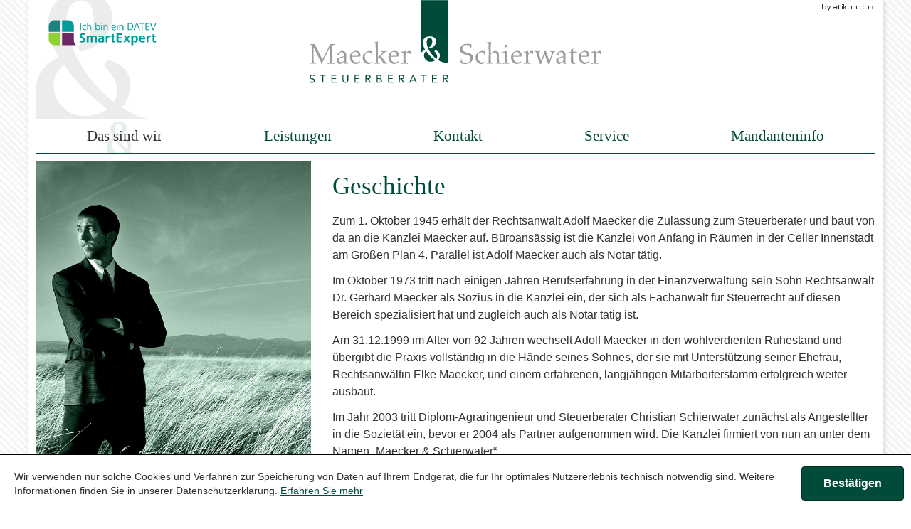

--- FILE ---
content_type: text/html
request_url: https://www.mus-steuerberater.de/de/das_sind_wir/geschichte/index.html
body_size: 12034
content:

    <!DOCTYPE html>
<html lang="de" xmlns="http://www.w3.org/1999/xhtml">
    <head>


        

        <!--htdig_noindex_follow-->

        <meta charset="UTF-8">

        

            <title>
                
                    
                        Geschichte »
                    
                    Maecker &amp; Schierwater Steuerberater GbR
                
            </title>


            

            
                <meta property="DC.Title" content="Geschichte">
            

            


            

            

            

            <meta name="author" content="Maecker &amp; Schierwater Steuerberater GbR">

            
                <meta name="description" content="Maecker &amp; Schierwater Steuerberater GbR, Mühlenstraße 10 A, 29221 Celle, Deutschland, T 05141 9280-0, F 05141 9280-80">
            
            
                <meta name="keywords" content="Maecker &amp; Schierwater Steuerberater, Deutschland, Celle, Niedersachsen, Steuerberatung">
            
        


        

        


        

        

    
        <meta content="Geschichte - Maecker &amp; Schierwater Steuerberater GbR" property="og:title">
    
    
        <meta content="Seit der Gründung unseres Unternehmens steht unser Name für höchste Beratungsqualität. Schon von Beginn an steht unser eifriges Team unseren Mandanten unterstützend und helfend zur Seite." property="og:description" >
    
    
        <meta content="http://www.mus-steuerberater.de/content/e22738/e22739/company_logo_social_media/ger/socialmedia-logo-1200x627.png?checksum=3464e421d9fad1819ae3e8b58ba92432b861f7c3" property="og:image">
        <meta content="1200" property="og:image:width">
        <meta content="627" property="og:image:height">
        <link href="/content/e22738/e22739/company_logo_social_media/ger/socialmedia-logo-1200x627.png?checksum=3464e421d9fad1819ae3e8b58ba92432b861f7c3" rel="icon" type="image/png">
    


        


        

        


        

        <meta content="telephone=no" name="format-detection">
        <meta content="width=device-width, initial-scale=1" name="viewport">


        

        

            <meta content="#FFFFFF" name="msapplication-TileColor">
            <meta content="/content/e22738/e22739/company_icon/ger/favicon_w310_h310_q90_png.png?checksum=2bb489519db2c0a22c84b2fbc74e6a67bf35984c" name="msapplication-TileImage">
            <link href="/content/e22738/e22739/company_icon/ger/favicon_w180_h180_q90_png.png?checksum=2bb489519db2c0a22c84b2fbc74e6a67bf35984c" rel="apple-touch-icon">
            <link href="/content/e22738/e22739/company_icon/ger/favicon_w32_h32_q90_png.png?checksum=2bb489519db2c0a22c84b2fbc74e6a67bf35984c" rel="icon" type="image/png">
        


        

        <link href="/common/styles/desktop.css" rel="stylesheet">
        <link href="/common/styles/cookie_notice.css" rel="stylesheet">
        <noscript>
            <link href="/common/styles/fonts.css" rel="stylesheet">
        </noscript>


        

        <script>


    

    var domain          = 'mus-steuerberater.de',
        path            = '/',
        zms_common      = '/common/',
        scripts_path    = zms_common + 'scripts/load/',
        svg_sprite_base = zms_common + 'images/sprite/symbol/svg/',
        has_seo         = false;


    

    function getAdr(prefix, postfix, text) {
        document.write('<a aria-label="M: ' + prefix + '@' + postfix + '" class="nobreak nohyphens" href="mailto:' + prefix + '@' + postfix + '" title="M: ' + prefix + '@' + postfix + '"><span aria-hidden="true">' + (text ? text.replace(/&quot;/g, '"').replace(/%EMAIL%/, prefix + '@' + postfix) : prefix + '@' + postfix) + '</span></a>');
    }


    


    var $style = document.createElement('style');
    document.head.appendChild($style);

    //localStorage.clear(); // Reset localStorage

    if (localStorage.getItem(domain + '_font_stylesheet')) {
        $style.textContent = localStorage.getItem(domain + '_font_stylesheet');
    }
    else {
        var $ajax = new XMLHttpRequest(),
            stylesheet;

        $ajax.open('GET', zms_common + 'styles/fonts.css');

        $ajax.onload = function() {
            if (this.status === 200) {
                stylesheet = this.responseText.replace(/..\/fonts\//g, zms_common + 'fonts/');
                //localStorage.setItem(domain + '_font_stylesheet', stylesheet);
                $style.textContent = stylesheet;
            }
        };

        $ajax.send();
    }
</script>







        

        <link rel="dns-prefetch" href="//maps.googleapis.com/">

        
            <link rel="dns-prefetch" href="//rechner.atikon.de/mus-steuerberater.de">
        
    <script type="module" crossorigin src="/cdn/onlinetools-ui/index.js"></script>
</head>


    <body class="">
        <a aria-hidden="true" id="top" tabindex="-1"></a>


        

        
            <h6 class="hideme_print visible_for_screen_reader">Seitenbereiche</h6>
            <ul class="bypass_blocks hideme_print">
                <li><a href="#contents" accesskey="0">zum Inhalt (<span class="nobreak" lang="en">Accesskey 0</span>)</a></li>
                <li><a href="#navigation" accesskey="1">zur Hauptnavigation (<span class="nobreak" lang="en">Accesskey 1</span>)</a></li>

                
                    <li><a href="#breadcrumbs" accesskey="2">zur Positionsanzeige (<span class="no_break" lang="en">Accesskey 2</span>)</a></li>
                
                
                
                
                
            </ul>
        


        

        <div data-offcanvas-menu-position="left" data-offcanvas-menu-visible="false">
    <div id="page">
        <div id="page_content">


            

            


    <a aria-hidden="true" class="author_hor hideme_print" href="https://www.atikon.com/" rel="nofollow" target="_blank" tabindex="-1" title="Kanzleimarketing">
        <svg><use xlink:href="/common/images/sprite/symbol/svg/sprite.symbol.svg#author_hor"></use></svg>
    </a>

    



            

            <header aria-label="Kopfzeile" class="page_header" role="banner">
                <div class="container">


                    

                    


                    

                    


                    

                    


                    

                    <div class="logo_wrapper">
                        
                        

    
        

            
                
                    
                        <a aria-label="zur Startseite" class="company_logo company_logo_1" href="https://www.mus-steuerberater.de" title="zur Startseite">
                    

                    <div aria-labelledby="company_logo_title_1" class="img_container" role="img">
                        <div class="img_resize" style="padding-bottom: 29%;">
                            <svg>
                                <title id="company_logo_title_1">Logo: Maecker &amp; Schierwater</title>
                                <use xlink:href="/content/e22738/e22739/company_logo/ger/logo_sprite.svg?checksum=e111a3fbe0942a5e9e817dc93cff0b16c44e75d2#logo_1"></use>
                            </svg>
                        </div>
                    </div>

                    
                        </a>
                    
                
            

            
                <a aria-hidden="true" href="/content/e22738/e22739/company_logo/ger/logo_sprite.svg?checksum=e111a3fbe0942a5e9e817dc93cff0b16c44e75d2" tabindex="-1"></a>
            
        
    

                    </div>
                    
                    <div class="label_wrapper_header">
                    <a href="https://www.smartexperts.de/searchdetail/maecker-schierwater-steuerberater/1237995"><img src="https://www.smartexperts.de/assets/img/siegel/label_smartexperts_farbig.svg" alt="Label DATEV SmartExpert" rel="follow"  height="82" width="300"></a>
                    </div>


                    

                    


                    <div aria-label="Hauptnavigation" class="dropdown_menu_wrapper hideme_print" role="application">

                        

                        <a aria-controls="off_canvas" aria-expanded="false" aria-label="Menü" aria-pressed="false" class="hideme_large hideme_print hideme_xlarge hideme_xxlarge no_smooth_scroll show_offcanvas_menu" href="#offcanvas_menu" id="show_offcanvas_menu" role="button" title="Menü">
    <div aria-hidden="true" class="text">Menü</div>
</a>


                        

                        

    <a aria-label="T: +49514192800" class="call hideme_print hideme_xxlarge hideme_xlarge hideme_large" href="tel:+49514192800" role="button" title="T: +49514192800">
        <span class="icon">
            <svg><use xlink:href="/common/images/sprite/symbol/svg/sprite.symbol.svg#call"></use></svg>
        </span>
    </a>

                        <script type="text/javascript">// <![CDATA[
getAdr("office", "mus-steuerberater.de", "\
    <span class=&quot;email hideme_print hideme_xxlarge hideme_xlarge hideme_large&quot;>\
        <span class=&quot;icon&quot;>\
            <svg><use xlink:href=&quot;/common/images/sprite/symbol/svg/sprite.symbol.svg#mail&quot;></use></svg>\
        </span>\
    </span>\
")
// ]]></script>


                        

                        
    

        
            <nav aria-label="Hauptnavigation" class="dropdown_menu hideme_xsmall hideme_small hideme_medium ">
                
                    <h6>
                        <a aria-hidden="true" id="navigation" tabindex="-1"></a>
                        <span class="visible_for_screen_reader">Hauptnavigation</span>
                    </h6>
                
                <ul aria-controls="main" role="menubar">
        

        

            <li>
                <a aria-haspopup="true" class="active no_smooth_scroll root_menuitem" href="#menu_das_sind_wir"
                role="menuitem" title="Das sind wir">Das sind wir</a>

                
                    

                        
                            <ul aria-hidden="true" aria-label="Das sind wir" class="first_menu" id="menu_das_sind_wir" role="menu">
                        

                        <li>
                            <a aria-checked="false" class="first_menuitem" href="/de/das_sind_wir/kanzleileitung/index.html" role="menuitemradio" title="Kanzleileitung">Kanzleileitung</a>
                        </li>

                        
                    
                
                    

                        

                        <li>
                            <a aria-checked="false" class="first_menuitem" href="/de/das_sind_wir/so_finden_sie_uns/index.html" role="menuitemradio" title="So finden Sie uns">So finden Sie uns</a>
                        </li>

                        
                    
                
                    

                        

                        <li>
                            <a aria-checked="false" class="first_menuitem" href="/de/das_sind_wir/karriere/index.html" role="menuitemradio" title="Karriere">Karriere</a>
                        </li>

                        
                    
                
                    

                        

                        <li>
                            <a aria-checked="true"  aria-label="Geschichte (Aktuelle Seite)" class="active first_menuitem" href="/de/das_sind_wir/geschichte/index.html" role="menuitemradio" title="Geschichte (Aktuelle Seite)">Geschichte</a>
                        </li>

                        
                    
                
                    

                        

                        <li>
                            <a aria-checked="false" class="first_menuitem" href="/de/das_sind_wir/allgemeine_auftragsbedingungen/index.html" role="menuitemradio" title="Allgemeine Auftragsbedingungen">Allgemeine Auftragsbedingungen</a>
                        </li>

                        
                    
                
                    

                        

                        <li>
                            <a aria-checked="false" class="first_menuitem" href="/de/das_sind_wir/impressum_und_datenschutz/index.html" role="menuitemradio" title="Impressum und Datenschutz">Impressum und Datenschutz</a>
                        </li>

                        
                            </ul>
                        
                    
                
            </li>
        

        
    

    

        

        

            <li>
                <a aria-haspopup="true" class="no_smooth_scroll root_menuitem" href="#menu_leistungen"
                role="menuitem" title="Leistungen">Leistungen</a>

                
                    

                        
                            <ul aria-hidden="true" aria-label="Leistungen" class="first_menu" id="menu_leistungen" role="menu">
                        

                        <li>
                            <a aria-checked="false" class="first_menuitem" href="/de/leistungen/finanzbuchhaltung/index.html" role="menuitemradio" title="Finanzbuchhaltung">Finanzbuchhaltung</a>
                        </li>

                        
                    
                
                    

                        

                        <li>
                            <a aria-checked="false" class="first_menuitem" href="/de/leistungen/lohnbuchhaltung/index.html" role="menuitemradio" title="Lohnbuchhaltung">Lohnbuchhaltung</a>
                        </li>

                        
                    
                
                    

                        

                        <li>
                            <a aria-checked="false" class="first_menuitem" href="/de/leistungen/steuerberatung/index.html" role="menuitemradio" title="Steuerberatung">Steuerberatung</a>
                        </li>

                        
                    
                
                    

                        

                        <li>
                            <a aria-checked="false" class="first_menuitem" href="/de/leistungen/gr%C3%BCndungsberatung/index.html" role="menuitemradio" title="Gründungsberatung">Gründungsberatung</a>
                        </li>

                        
                    
                
                    

                        

                        <li>
                            <a aria-checked="false" class="first_menuitem" href="/de/leistungen/betriebswirtschaftliche_beratung/index.html" role="menuitemradio" title="Betriebswirtschaftliche Beratung">Betriebswirtschaftliche Beratung</a>
                        </li>

                        
                    
                
                    

                        

                        <li>
                            <a aria-checked="false" class="first_menuitem" href="/de/leistungen/spezialgebiete/index.html" role="menuitemradio" title="Spezialgebiete">Spezialgebiete</a>
                        </li>

                        
                            </ul>
                        
                    
                
            </li>
        

        
    

    

        

        

            <li>
                <a aria-haspopup="true" class="no_smooth_scroll root_menuitem" href="#menu_kontakt"
                role="menuitem" title="Kontakt">Kontakt</a>

                
                    

                        
                            <ul aria-hidden="true" aria-label="Kontakt" class="first_menu" id="menu_kontakt" role="menu">
                        

                        <li>
                            <a aria-checked="false" class="first_menuitem" href="/de/kontakt/kontaktformular/index.html" role="menuitemradio" title="Kontaktformular">Kontaktformular</a>
                        </li>

                        
                    
                
                    

                        

                        <li>
                            <a aria-checked="false" class="first_menuitem" href="/de/kontakt/vorteils_erstgespr%C3%A4ch/index.html" role="menuitemradio" title="Vorteils-Erstgespräch">Vorteils-Erstgespräch</a>
                        </li>

                        
                            </ul>
                        
                    
                
            </li>
        

        
    

    

        

        

            <li>
                <a aria-haspopup="true" class="no_smooth_scroll root_menuitem" href="#menu_service"
                role="menuitem" title="Service">Service</a>

                
                    

                        
                            <ul aria-hidden="true" aria-label="Service" class="first_menu" id="menu_service" role="menu">
                        

                        <li>
                            <a aria-checked="false" class="first_menuitem" href="/de/service/n%C3%BCtzliche_infos/index.html" role="menuitemradio" title="Nützliche Infos">Nützliche Infos</a>
                        </li>

                        
                    
                
                    

                        

                        <li>
                            <a aria-checked="false" class="first_menuitem" href="/de/service/n%C3%BCtzliche_links/index.html" role="menuitemradio" title="Nützliche Links">Nützliche Links</a>
                        </li>

                        
                    
                
                    

                        

                        <li>
                            <a aria-checked="false" class="first_menuitem" href="/de/service/online_tools/index.html" role="menuitemradio" title="Online-Tools">Online-Tools</a>
                        </li>

                        
                    
                
                    

                        

                        <li>
                            <a aria-checked="false" class="first_menuitem" href="/de/service/downloads_und_formulare/index.html" role="menuitemradio" title="Downloads und Formulare">Downloads und Formulare</a>
                        </li>

                        
                            </ul>
                        
                    
                
            </li>
        

        
    

    

        

        

            <li>
                <a aria-haspopup="true" class="no_smooth_scroll root_menuitem" href="#menu_mandanteninfo"
                role="menuitem" title="Mandanteninfo">Mandanteninfo</a>

                
                    

                        
                            <ul aria-hidden="true" aria-label="Mandanteninfo" class="first_menu" id="menu_mandanteninfo" role="menu">
                        

                        <li>
                            <a aria-checked="false" class="first_menuitem" href="/de/mandanteninfo/steuernews_fuer_mandanten/index.html" role="menuitemradio" title="Steuernews für Mandanten">Steuernews für Mandanten</a>
                        </li>

                        
                    
                
                    

                        

                        <li>
                            <a aria-checked="false" class="first_menuitem" href="/de/mandanteninfo/steuernews_fuer_aerzte/index.html" role="menuitemradio" title="Steuernews für Ärzte">Steuernews für Ärzte</a>
                        </li>

                        
                    
                
                    

                        

                        <li>
                            <a aria-checked="false" class="first_menuitem" href="/de/mandanteninfo/steuernews_f%C3%BCr_landwirtschaft/index.html" role="menuitemradio" title="Steuernews für Landwirtschaft">Steuernews für Landwirtschaft</a>
                        </li>

                        
                            </ul>
                        
                    
                
            </li>
        

        
                </ul>
            </nav>
        
    

                    </div>



                    

                    


                    

                    
                </div>
            </header>


            <div class="container">

                <!--/htdig_noindex_follow-->

                

                
                    <div class="row">
                        <div class="span12_xsmall span4_large">

                            

                            <aside aria-label="Zusatzinformationen" class="hideme_print sidebar" role="complementary">

                                
                                    <h6>
                                        <a aria-hidden="true" id="sidebar" tabindex="-1"></a>
                                        <span class="visible_for_screen_reader" id="sidebar_title">Zusatzinformationen</span>
                                    </h6>
                                

                                

    
        
            

                <div class="header_image hideme_medium hideme_small hideme_xsmall">
                    <picture>
                        <source media="(min-width: 1200px)" srcset="/content/e3/e22743/image_2x/ger/steuerberater_am_feld.jpg?checksum=f8e0bd145fcbe9f262c6f44d735010ebee1f3cc6 1x, /content/e3/e22743/image_2x/ger/steuerberater_am_feld.jpg?checksum=f8e0bd145fcbe9f262c6f44d735010ebee1f3cc6 2x">
                        <source media="(min-width: 990px)" srcset="/content/e3/e22743/image_2x/ger/steuerberater_am_feld_w1199_h550_q80_jpg.jpg?checksum=f8e0bd145fcbe9f262c6f44d735010ebee1f3cc6 1x, /content/e3/e22743/image_2x/ger/steuerberater_am_feld_w2398_h1100_q40_jpg.jpg?checksum=f8e0bd145fcbe9f262c6f44d735010ebee1f3cc6 2x">
                        <source media="(min-width: 768px)" srcset="/content/e3/e22743/image_2x/ger/steuerberater_am_feld_w989_h550_q80_jpg.jpg?checksum=f8e0bd145fcbe9f262c6f44d735010ebee1f3cc6 1x, /content/e3/e22743/image_2x/ger/steuerberater_am_feld_w1978_h1100_q40_jpg.jpg?checksum=f8e0bd145fcbe9f262c6f44d735010ebee1f3cc6 2x">
                        <source media="(min-width: 640px)" srcset="/content/e3/e22743/image_2x/ger/steuerberater_am_feld_w767_h550_q80_jpg.jpg?checksum=f8e0bd145fcbe9f262c6f44d735010ebee1f3cc6 1x, /content/e3/e22743/image_2x/ger/steuerberater_am_feld_w1534_h1100_q40_jpg.jpg?checksum=f8e0bd145fcbe9f262c6f44d735010ebee1f3cc6 2x">
                        <source media="(min-width: 480px)" srcset="/content/e3/e22743/image_2x/ger/steuerberater_am_feld_w639_h550_q80_jpg.jpg?checksum=f8e0bd145fcbe9f262c6f44d735010ebee1f3cc6 1x, /content/e3/e22743/image_2x/ger/steuerberater_am_feld_w1278_h1100_q40_jpg.jpg?checksum=f8e0bd145fcbe9f262c6f44d735010ebee1f3cc6 2x">
                        <img alt="" aria-hidden="true" src="/content/e3/e22743/image_2x/ger/steuerberater_am_feld_w479_h550_q80_jpg.jpg?checksum=f8e0bd145fcbe9f262c6f44d735010ebee1f3cc6" srcset="/content/e3/e22743/image_2x/ger/steuerberater_am_feld_w479_h550_q80_jpg.jpg?checksum=f8e0bd145fcbe9f262c6f44d735010ebee1f3cc6 1x, /content/e3/e22743/image_2x/ger/steuerberater_am_feld_w958_h1100_q40_jpg.jpg?checksum=f8e0bd145fcbe9f262c6f44d735010ebee1f3cc6 2x">
                    </picture>
                </div>
            
        
    

                            </aside>


                            

                        </div>
                        <div class="span12_xsmall span8_large">
                


                

                <main aria-label="Inhalt" id="main">

                    
                        <h6 class="hideme_print">
                            <a aria-hidden="true" id="contents" tabindex="-1"></a>
                            <span class="visible_for_screen_reader" id="contents_title">Inhalt</span>
                        </h6>
                    

                    
                        



    <h1 class="nohyphens">Geschichte</h1>

                    

                
    <nav aria-label="Positionsanzeige" class="breadcrumbs visible_for_screen_reader hideme_print" itemtype="https://schema.org/BreadcrumbList" itemscope>
        
            <h6>
                <a aria-hidden="true" id="breadcrumbs" tabindex="-1"></a>
                <span class="visible_for_screen_reader" id="breadcrumbs_title">Positionsanzeige</span>
            </h6>
        

        <p>Sie sind hier:</p>
        <ol>
            <li itemprop="itemListElement" itemtype="https://schema.org/ListItem" itemscope>
                <a class="startpage" href="https://www.mus-steuerberater.de/" title="Startseite">Startseite</a><span aria-hidden="true" class="separator">»</span>
            </li>
            
                
                    <li itemprop="itemListElement" itemtype="https://schema.org/ListItem" itemscope>
                        <a href="/de/das_sind_wir/kanzleileitung/index.html" itemprop="item" title="Das sind wir"><span itemprop="name">Das sind wir</span></a><span aria-hidden="true" class="separator">»</span>
                        <meta content="1" itemprop="position">
                    </li>
                
                    <li itemprop="itemListElement" itemtype="https://schema.org/ListItem" itemscope>
                        <a href="/de/das_sind_wir/geschichte/index.html" itemprop="item" title="Geschichte"><span itemprop="name">Geschichte</span></a>
                        <meta content="2" itemprop="position">
                    </li>
                
            
        </oL>
    </nav>
 
    
    
        

        


        
            
    
        
            
            <p>Zum 1. Oktober 1945 erhält der Rechtsanwalt Adolf Maecker die Zulassung zum Steuerberater und baut von da an die Kanzlei Maecker auf. Büroansässig ist die Kanzlei von Anfang in Räumen in der Celler Innenstadt am Großen Plan 4. Parallel ist Adolf Maecker auch als Notar tätig.</p>
<p>Im Oktober 1973 tritt nach einigen Jahren Berufserfahrung in der Finanzverwaltung sein Sohn Rechtsanwalt Dr. Gerhard Maecker als Sozius in die Kanzlei ein, der sich als Fachanwalt für Steuerrecht auf diesen Bereich spezialisiert hat und zugleich auch als Notar tätig ist.</p>
<p>Am 31.12.1999 im Alter von 92 Jahren wechselt Adolf Maecker in den wohlverdienten Ruhestand und übergibt die Praxis vollständig in die Hände seines Sohnes, der sie mit Unterstützung seiner Ehefrau, Rechtsanwältin Elke Maecker, und einem erfahrenen, langjährigen Mitarbeiterstamm erfolgreich weiter ausbaut.</p>
<p>Im Jahr 2003 tritt Diplom-Agraringenieur und Steuerberater Christian Schierwater zunächst als Angestellter in die Sozietät ein, bevor er 2004 als Partner aufgenommen wird. Die Kanzlei firmiert von nun an unter dem Namen „Maecker &amp; Schierwater“</p>
<p>Im April 2006 kommt Diplom-Forstwirtin und Steuerberaterin Sabine Baustian zunächst als Angestellte hinzu.</p>
<p>Am 01.01.2010 verabschiedet sich Dr. Maecker in den Ruhestand und übergibt die Sozietät an Christian Schierwater und Sabine Baustian, die diese bis zum Juni 2010 gemeinsam zunächst in den bisherigen Räumlichkeiten fortführen. Aus Traditionsgründen wird die Firmierung der Kanzlei beibehalten.</p>
<p>Trotz mehrfacher Erweiterungen bietet der bisherige Bürostandort der über die Jahre stark gewachsenen Kanzlei nicht mehr genügend Platz, so dass zum Juli 2010 neue Räumlichkeiten in der Mühlenstraße 10 A bezogen werden.</p>
        
    

        
    


    
        
    

            <!--htdig_noindex_follow-->
                            

                    


                    

                    
                    </main>

                
                        </div>

                    </div>

                
                    
            </div>


            

            <footer aria-label="Fußzeile" class="hideme_print page_footer" role="contentinfo">
                <div class="container">
                    


                    

                    


                    

                    
                        

    
        

            
                

                    

                    
    
        

        
            <div class="row no_column_margin">
                <div class="span12_xsmall span8_large darkgreen">
                    <div class="news_block">
                        
                            
    

        
            

                
                    <div class="steuernews_article_overview">
                    
                        
                            <h2>Steuernews</h2>
                        
                        
                

                

                <div class="entry">
                    

                    <a aria-label="Steueränderungsgesetz 2025" aria-describedby="description_e243961" class="touch_link" data-performance="prefetch prerender" href="/de/mandanteninfo/steuernews_fuer_mandanten/februar_2026/steueraenderungsgesetz_2025/index.html" title="Steueränderungsgesetz 2025">
                        <h3 class="title">Steueränderungsgesetz 2025</h3>
                        
                            <p id="description_e243961">Übersicht über nachträglich eingefügte Gesetzesänderungen</p>
                        
                    </a>
                </div>

                

                

            
        
            

                

                

                <div class="entry">
                    

                    <a aria-label="Kurzarbeitergeld 2026" aria-describedby="description_e243962" class="touch_link" data-performance="prefetch prerender" href="/de/mandanteninfo/steuernews_fuer_mandanten/februar_2026/kurzarbeitergeld_2026/index.html" title="Kurzarbeitergeld 2026">
                        <h3 class="title">Kurzarbeitergeld 2026</h3>
                        
                            <p id="description_e243962">Gesetzgeber verlängert Bezugsdauer abermals auf 24 Monate</p>
                        
                    </a>
                </div>

                

                

            
        
            

                

                

                <div class="entry">
                    

                    <a aria-label="Vorlagepflichten bei Betriebsprüfung" aria-describedby="description_e243963" class="touch_link" data-performance="prefetch prerender" href="/de/mandanteninfo/steuernews_fuer_mandanten/februar_2026/vorlagepflichten_bei_betriebspruefung/index.html" title="Vorlagepflichten bei Betriebsprüfung">
                        <h3 class="title">Vorlagepflichten bei Betriebsprüfung</h3>
                        
                            <p id="description_e243963">Offenlegung von E-Mails während einer Betriebsprüfung</p>
                        
                    </a>
                </div>

                

                

            
        
            

                

                

                <div class="entry">
                    

                    <a aria-label="Steuererklärungspflichten" aria-describedby="description_e243964" class="touch_link" data-performance="prefetch prerender" href="/de/mandanteninfo/steuernews_fuer_mandanten/februar_2026/steuererklaerungspflichten/index.html" title="Steuererklärungspflichten">
                        <h3 class="title">Steuererklärungspflichten</h3>
                        
                            <p id="description_e243964">Übermittelte E-Daten ersetzen keine Steuererklärung</p>
                        
                    </a>
                </div>

                

                
                        
                    </div>
                

            
        
    

                        
                            
                        
                            
                        
                            
                        
                    </div>
                </div>
                <div class="span12_xsmall span4_large lightgreen">
                    <div class="contact_block">
                        
                            
                        
                            
    
        
            
            <h2>Kontakt</h2>
        
    

                        
                            

    
        

            <div class="address" itemtype="https://schema.org/LocalBusiness" itemscope>


                

                <h2 class="company_name notranslate hideme hideme_print" itemprop="name">Maecker &amp; Schierwater <span class="addition">Steuerberater GbR</span></h2>

                

                

                
                    <img class="hideme" alt="Maecker &amp; Schierwater Steuerberater GbR" height="627" itemprop="image" src="/content/e22738/e22739/company_logo_social_media/ger/socialmedia-logo-1200x627.png?checksum=3464e421d9fad1819ae3e8b58ba92432b861f7c3" width="1200">
                


                

                <div class="contact_wrapper">
                    <p itemprop="address" itemtype="https://schema.org/PostalAddress" itemscope>
                        <span class="nobreak notranslate" itemprop="streetAddress">Mühlenstraße 10 A, </span>
                        <span class="nobreak notranslate">
                            <span itemprop="postalCode">29221</span>
                            <span itemprop="addressLocality">Celle</span><br>
                        </span>
                        <span class="hideme hideme_print" itemprop="addressCountry">Deutschland</span>
                    </p>
                    <p>
                        <span class="contact">
                            <strong aria-hidden="true">T</strong>
                            <a aria-label="Telefonnummer: +49514192800" class="nobreak notranslate text" href="tel:+49514192800" title="Telefonnummer: +49514192800"><span aria-hidden="true" itemprop="telephone">05141 9280-0</span></a><br>
                        </span>
                        
                        
                            <span class="contact">
                                <strong>F</strong>
                                <span class="nobreak notranslate text" itemprop="faxNumber">05141 9280-80</span><br>
                            </span>
                        
                        
                            <span class="contact">
                                <strong aria-hidden="true">M</strong>
                                <span class="nobreak text"><script type="text/javascript">getAdr("office", "mus-steuerberater.de", "")</script></span><br>
                            </span>
                        
                        
                            <span class="hideme" itemprop="url">http://www.mus-steuerberater.de</span>
                        
                    </p>
                </div>


                

                

                    
                        <span itemprop="geo" itemtype="https://schema.org/GeoCoordinates" itemscope>
                            <meta content="52.6248609" itemprop="latitude">
                            <meta content="10.0756829" itemprop="longitude">
                        </span>
                    
                


                

                
                    

                        <meta content="Mo-Th 08:00-13:00, 13:45-17:00" itemprop="openingHours">
                    
                
                    

                        <meta content="Fr 08:00-13:30" itemprop="openingHours">
                    
                


                

                
            </div>
        
    

                        
                            

    
        
            <div class="links_overview nav">
                
                <ul>
        

        

            <li>
                
                    <a href="/de/das_sind_wir/impressum_und_datenschutz/index.html" title="Impressum und Datenschutz">Impressum und Datenschutz</a>
                
            </li>
        

        
    
        

        

            <li>
                
                    <a href="/de/das_sind_wir/impressum_und_datenschutz/index.html#privacy_policy" title="Datenschutz">Datenschutz</a>
                
            </li>
        

        
                </ul>
            </div>
        
    

                        
                    </div>
                </div>
            </div>
        


        
    


                    
                
            
        
    

                    

                </div>
            </footer>
        </div>
    </div>


    

    
    

        
            <nav aria-hidden="true" aria-label="Menü" class="hideme_print offcanvas_menu" id="off_canvas">
                
                    <h6>
                        <a aria-hidden="true" id="offcanvas_menu" tabindex="-1"></a>
                        <span class="visible_for_screen_reader">Menü</span>
                    </h6>
                
                <ul aria-controls="main">
        

        

            <li>
                <a aria-controls="offcanvas_menu_das_sind_wir" aria-expanded="true" aria-label="Das sind wir" class="active no_smooth_scroll root_menuitem" href="#offcanvas_menu_das_sind_wir" title="Das sind wir">
                    <span aria-hidden="true" class="text">Das sind wir</span>
                    
                        <span aria-hidden="true" class="icon">
                            <svg>
                                <use xlink:href="/common/images/sprite/symbol/svg/sprite.symbol.svg#arrow"></use>
                            </svg>
                        </span>
                    
                </a>

                
                    

                        
                            <ul aria-hidden="false" aria-label="Das sind wir" class="first_menu" id="offcanvas_menu_das_sind_wir">
                        

                        <li>
                            <a aria-label="Kanzleileitung" class="first_menuitem" href="/de/das_sind_wir/kanzleileitung/index.html" title="Kanzleileitung">
                                <span class="title">Kanzleileitung</span>
                            </a>
                        </li>

                        
                    
                
                    

                        

                        <li>
                            <a aria-label="So finden Sie uns" class="first_menuitem" href="/de/das_sind_wir/so_finden_sie_uns/index.html" title="So finden Sie uns">
                                <span class="title">So finden Sie uns</span>
                            </a>
                        </li>

                        
                    
                
                    

                        

                        <li>
                            <a aria-label="Karriere" class="first_menuitem" href="/de/das_sind_wir/karriere/index.html" title="Karriere">
                                <span class="title">Karriere</span>
                            </a>
                        </li>

                        
                    
                
                    

                        

                        <li>
                            <a aria-label="Geschichte (Aktuelle Seite)" class="active first_menuitem" href="/de/das_sind_wir/geschichte/index.html" title="Geschichte">
                                <span class="title">Geschichte</span>
                            </a>
                        </li>

                        
                    
                
                    

                        

                        <li>
                            <a aria-label="Allgemeine Auftragsbedingungen" class="first_menuitem" href="/de/das_sind_wir/allgemeine_auftragsbedingungen/index.html" title="Allgemeine Auftragsbedingungen">
                                <span class="title">Allgemeine Auftragsbedingungen</span>
                            </a>
                        </li>

                        
                    
                
                    

                        

                        <li>
                            <a aria-label="Impressum und Datenschutz" class="first_menuitem" href="/de/das_sind_wir/impressum_und_datenschutz/index.html" title="Impressum und Datenschutz">
                                <span class="title">Impressum und Datenschutz</span>
                            </a>
                        </li>

                        
                            </ul>
                        
                    
                
            </li>
        

        
    

    

        

        

            <li>
                <a aria-controls="offcanvas_menu_leistungen" aria-expanded="false" aria-label="Leistungen" class="no_smooth_scroll root_menuitem" href="#offcanvas_menu_leistungen" title="Leistungen">
                    <span aria-hidden="true" class="text">Leistungen</span>
                    
                        <span aria-hidden="true" class="icon">
                            <svg>
                                <use xlink:href="/common/images/sprite/symbol/svg/sprite.symbol.svg#arrow"></use>
                            </svg>
                        </span>
                    
                </a>

                
                    

                        
                            <ul aria-hidden="true" aria-label="Leistungen" class="first_menu" id="offcanvas_menu_leistungen">
                        

                        <li>
                            <a aria-label="Finanzbuchhaltung" class="first_menuitem" href="/de/leistungen/finanzbuchhaltung/index.html" title="Finanzbuchhaltung">
                                <span class="title">Finanzbuchhaltung</span>
                            </a>
                        </li>

                        
                    
                
                    

                        

                        <li>
                            <a aria-label="Lohnbuchhaltung" class="first_menuitem" href="/de/leistungen/lohnbuchhaltung/index.html" title="Lohnbuchhaltung">
                                <span class="title">Lohnbuchhaltung</span>
                            </a>
                        </li>

                        
                    
                
                    

                        

                        <li>
                            <a aria-label="Steuerberatung" class="first_menuitem" href="/de/leistungen/steuerberatung/index.html" title="Steuerberatung">
                                <span class="title">Steuerberatung</span>
                            </a>
                        </li>

                        
                    
                
                    

                        

                        <li>
                            <a aria-label="Gründungsberatung" class="first_menuitem" href="/de/leistungen/gr%C3%BCndungsberatung/index.html" title="Gründungsberatung">
                                <span class="title">Gründungsberatung</span>
                            </a>
                        </li>

                        
                    
                
                    

                        

                        <li>
                            <a aria-label="Betriebswirtschaftliche Beratung" class="first_menuitem" href="/de/leistungen/betriebswirtschaftliche_beratung/index.html" title="Betriebswirtschaftliche Beratung">
                                <span class="title">Betriebswirtschaftliche Beratung</span>
                            </a>
                        </li>

                        
                    
                
                    

                        

                        <li>
                            <a aria-label="Spezialgebiete" class="first_menuitem" href="/de/leistungen/spezialgebiete/index.html" title="Spezialgebiete">
                                <span class="title">Spezialgebiete</span>
                            </a>
                        </li>

                        
                            </ul>
                        
                    
                
            </li>
        

        
    

    

        

        

            <li>
                <a aria-controls="offcanvas_menu_kontakt" aria-expanded="false" aria-label="Kontakt" class="no_smooth_scroll root_menuitem" href="#offcanvas_menu_kontakt" title="Kontakt">
                    <span aria-hidden="true" class="text">Kontakt</span>
                    
                        <span aria-hidden="true" class="icon">
                            <svg>
                                <use xlink:href="/common/images/sprite/symbol/svg/sprite.symbol.svg#arrow"></use>
                            </svg>
                        </span>
                    
                </a>

                
                    

                        
                            <ul aria-hidden="true" aria-label="Kontakt" class="first_menu" id="offcanvas_menu_kontakt">
                        

                        <li>
                            <a aria-label="Kontaktformular" class="first_menuitem" href="/de/kontakt/kontaktformular/index.html" title="Kontaktformular">
                                <span class="title">Kontaktformular</span>
                            </a>
                        </li>

                        
                    
                
                    

                        

                        <li>
                            <a aria-label="Vorteils-Erstgespräch" class="first_menuitem" href="/de/kontakt/vorteils_erstgespr%C3%A4ch/index.html" title="Vorteils-Erstgespräch">
                                <span class="title">Vorteils-Erstgespräch</span>
                            </a>
                        </li>

                        
                            </ul>
                        
                    
                
            </li>
        

        
    

    

        

        

            <li>
                <a aria-controls="offcanvas_menu_service" aria-expanded="false" aria-label="Service" class="no_smooth_scroll root_menuitem" href="#offcanvas_menu_service" title="Service">
                    <span aria-hidden="true" class="text">Service</span>
                    
                        <span aria-hidden="true" class="icon">
                            <svg>
                                <use xlink:href="/common/images/sprite/symbol/svg/sprite.symbol.svg#arrow"></use>
                            </svg>
                        </span>
                    
                </a>

                
                    

                        
                            <ul aria-hidden="true" aria-label="Service" class="first_menu" id="offcanvas_menu_service">
                        

                        <li>
                            <a aria-label="Nützliche Infos" class="first_menuitem" href="/de/service/n%C3%BCtzliche_infos/index.html" title="Nützliche Infos">
                                <span class="title">Nützliche Infos</span>
                            </a>
                        </li>

                        
                    
                
                    

                        

                        <li>
                            <a aria-label="Nützliche Links" class="first_menuitem" href="/de/service/n%C3%BCtzliche_links/index.html" title="Nützliche Links">
                                <span class="title">Nützliche Links</span>
                            </a>
                        </li>

                        
                    
                
                    

                        

                        <li>
                            <a aria-label="Online-Tools" class="first_menuitem" href="/de/service/online_tools/index.html" title="Online-Tools">
                                <span class="title">Online-Tools</span>
                            </a>
                        </li>

                        
                    
                
                    

                        

                        <li>
                            <a aria-label="Downloads und Formulare" class="first_menuitem" href="/de/service/downloads_und_formulare/index.html" title="Downloads und Formulare">
                                <span class="title">Downloads und Formulare</span>
                            </a>
                        </li>

                        
                            </ul>
                        
                    
                
            </li>
        

        
    

    

        

        

            <li>
                <a aria-controls="offcanvas_menu_mandanteninfo" aria-expanded="false" aria-label="Mandanteninfo" class="no_smooth_scroll root_menuitem" href="#offcanvas_menu_mandanteninfo" title="Mandanteninfo">
                    <span aria-hidden="true" class="text">Mandanteninfo</span>
                    
                        <span aria-hidden="true" class="icon">
                            <svg>
                                <use xlink:href="/common/images/sprite/symbol/svg/sprite.symbol.svg#arrow"></use>
                            </svg>
                        </span>
                    
                </a>

                
                    

                        
                            <ul aria-hidden="true" aria-label="Mandanteninfo" class="first_menu" id="offcanvas_menu_mandanteninfo">
                        

                        <li>
                            <a aria-label="Steuernews für Mandanten" class="first_menuitem" href="/de/mandanteninfo/steuernews_fuer_mandanten/index.html" title="Steuernews für Mandanten">
                                <span class="title">Steuernews für Mandanten</span>
                            </a>
                        </li>

                        
                    
                
                    

                        

                        <li>
                            <a aria-label="Steuernews für Ärzte" class="first_menuitem" href="/de/mandanteninfo/steuernews_fuer_aerzte/index.html" title="Steuernews für Ärzte">
                                <span class="title">Steuernews für Ärzte</span>
                            </a>
                        </li>

                        
                    
                
                    

                        

                        <li>
                            <a aria-label="Steuernews für Landwirtschaft" class="first_menuitem" href="/de/mandanteninfo/steuernews_f%C3%BCr_landwirtschaft/index.html" title="Steuernews für Landwirtschaft">
                                <span class="title">Steuernews für Landwirtschaft</span>
                            </a>
                        </li>

                        
                            </ul>
                        
                    
                
            </li>
        

        
                </ul>
            </nav>
        
    


</div>






    <div class="cookie_notice hideme hideme_print" id="cookie_notice">
        <a class="visible_for_screen_reader hideme_print">Cookies</a>

        <p>
            Wir verwenden nur solche Cookies und Verfahren zur Speicherung von Daten auf Ihrem Endgerät, die für Ihr optimales Nutzererlebnis technisch notwendig sind. Weitere Informationen finden Sie in unserer Datenschutzerklärung.
            <a aria-label="Erfahren Sie mehr über Cookies" href="/de/das_sind_wir/impressum_und_datenschutz/index.html#cookie_policy" title="Erfahren Sie mehr über Cookies">Erfahren Sie mehr</a>
        </p>
        <a aria-label="Cookie-Hinweis ausblenden" class="close button no_smooth_scroll" href="#" title="Cookie-Hinweis ausblenden">
            <span>
                <span class="text">
                    Bestätigen
                </span>
            </span>
        </a>
    </div>













        

        


        

        


        

        

    
        <a class="hideme" href="/content/e22738/e22739/company_logo_social_media/ger/socialmedia-logo-1200x627.png?checksum=3464e421d9fad1819ae3e8b58ba92432b861f7c3"></a>
    

    



        

        


    

        <div id="qr_code_print" class="hideme showme_print">
            <h3 class="title">Mit diesem QR-Code gelangen Sie schnell und einfach auf diese Seite</h3>
            <img alt="Mit diesem QR-Code gelangen Sie schnell und einfach auf diese Seite" height="140" src="[data-uri]" style="border: 1px solid black" width="140"/>
            <p>Scannen Sie ganz einfach mit einem QR-Code-Reader auf Ihrem Smartphone die Code-Grafik links und schon gelangen Sie zum gewünschten Bereich auf unserer Homepage.</p>
        </div>
    



        

        
    <script type="text/javascript">

        var is_ie6    = navigator.userAgent.indexOf('MSIE 6') !== -1,
        is_ie7        = navigator.userAgent.indexOf('MSIE 7') !== -1,
        is_lte_10     = false,
        document_mode = document.documentMode;

        if (document_mode) {
            is_lte_10 = parseInt(document_mode, 10) === 11 ? false : true;
        }

        if (is_ie6 || is_ie7 || is_lte_10) {
            var ie10oldonload = window.onload;

            window.onload = function() {

                if (document.cookie.indexOf('ie10nomore') == -1) {

                    document.body.innerHTML += '<div id="ie10nomore"><div class="box"><div class="text"><h2>Sie benutzen derzeit eine veraltete Version des Internet Explorer.</h2><p>Bitte aktualisieren Sie auf einen moderneren Browser, da die Verwendung dieses Browsers ein erhebliches Sicherheitsrisiko darstellt. Ebenso kann eine fehlerfreie Darstellung der Website nicht gewährleistet werden. <a target="_blank" href="https://www.microsoft.com/de-de/WindowsForBusiness/End-of-IE-support">Weitere Details</a></p><p><a href="#" onclick="javascript:hide_ie10nomore();">Webseite trotzdem besuchen</a></p></div></div></div>';

                    document.getElementById('ie10nomore').style.display = 'block';
                    document.body.style.overflow = 'hidden';

                    var head = document.getElementsByTagName('head')[0];
                    var new_style = document.createElement('style');
                    new_style.innerHTML = '#ie10nomore{background:#fff;clear:both;display:none;height:100%;left:0;line-height:21px;position:fixed;top:0;width:100%;z-index:999999999}#ie10nomore .box{height:250px;left:50%;margin:-125px 0 0 -275px;position:relative;top:50%;width:550px}#ie10nomore .browser{float:left;margin-top:17px;width:75px}#ie10nomore h2,#ie10nomore p{font-family:Arial;margin:0 0 14px;color:#000}#ie10nomore h2{font-size:16px;font-weight:700;padding:0}#ie10nomore p{font-size:14px;font-weight:400}#ie10nomore a{color:#000;text-decoration:underline}';
                    head.appendChild(new_style);
                }

                if (ie10oldonload) {
                    ie10oldonload();
                }
            }
        }

        function hide_ie10nomore() {
            document.getElementById('ie10nomore').style.display = 'none';
            document.body.style.overflow = '';
            document.cookie = 'ie10nomore; path=/;';
            return false;
        }

    </script>



        

        
















<script defer src="/common/scripts/scripts.min.js"></script>
<script type="text/javascript">
    document.addEventListener("DOMContentLoaded", function(event){
        var $cookie_notice = document.querySelector('#cookie_notice'),
            $body          = document.querySelector('body');

        if (!$cookie_notice) {
            return;
        }

        var $close  = $cookie_notice.querySelector('.close'),
            now     = new Date().getTime(),
            storage = localStorage.getItem('cookie_notice');

        if (storage === null || now > storage) {
            $cookie_notice.classList.remove('hideme');
            $body.classList.add('cb_visible');
        }

        $close.addEventListener('click', function(event) {
            event.preventDefault();

            localStorage.setItem('cookie_notice', now + 31536000);
            $cookie_notice.classList.add('hideme');
            $body.classList.remove('cb_visible');
        });
    });
</script>

        <!--/htdig_noindex_follow-->
    </body>
</html>


--- FILE ---
content_type: text/css
request_url: https://www.mus-steuerberater.de/common/styles/desktop.css
body_size: 11157
content:
body,html{height:100%;line-height:21px;position:relative}#ie10nomore{background:#fff;clear:both;display:none;height:100%;left:0;position:absolute;top:0;width:100%;z-index:9999}#ie10nomore .box{height:250px;left:50%;margin:-125px 0 0 -275px;position:relative;top:50%;width:550px}#ie10nomore .browser{float:left;margin-top:17px;width:75px}#ie10nomore h2{font-size:16px;font-weight:700;padding:0}#ie10nomore h2,#ie10nomore p{color:#000;font-family:Arial;margin:0 0 14px}#ie10nomore p{font-size:14px;font-weight:400}#ie10nomore a{color:#000;text-decoration:underline}.nobreak{white-space:nowrap}.nohyphens{-webkit-hyphens:none;-ms-hyphens:none;hyphens:none}.hideme{display:none!important}*{box-sizing:border-box}#page{background:#fff}html{font-size:62.5%;-webkit-text-size-adjust:100%;text-size-adjust:100%}body{background:#fff;color:#313131;font-family:Arial,Helvetica,sans-serif;-webkit-font-feature-settings:"liga","kern";font-feature-settings:"liga","kern";-webkit-font-kerning:normal;font-kerning:normal;font-size:1.4rem;font-smoothing:antialiased;font-weight:400;hyphenate-limit-chars:6 3 2;hyphenate-limit-lines:2;-webkit-hyphens:auto;-ms-hyphens:auto;hyphens:auto;line-height:1.5;margin:0;text-rendering:geometricPrecision;-moz-osx-font-smoothing:grayscale;-webkit-font-smoothing:antialiased}body.no_scroll{overflow:hidden}@media (min-width:480px){body{font-size:1.4rem}}@media (min-width:640px){body{font-size:1.5rem}}@media (min-width:760px){body{font-size:1.5rem}}@media (min-width:990px){body{font-size:1.6rem}}h1,h2,h3,h4,h5,h6{-webkit-hyphens:none;-ms-hyphens:none;hyphens:none;word-wrap:break-word}h1{color:#004b3a;font-family:Liberation Serif,Times New Roman,sans-serif;font-weight:400;line-height:1.35;margin:0 0 .375em;padding:.375em 0 0;font-size:2.6rem;letter-spacing:0}@media (min-width:480px){h1{font-size:2.8rem;letter-spacing:0}}@media (min-width:640px){h1{font-size:3rem;letter-spacing:0}}@media (min-width:760px){h1{font-size:3.2rem;letter-spacing:0}}@media (min-width:990px){h1{font-size:3.5rem;letter-spacing:0}}h2{color:#004b3a;font-family:Arial,Helvetica,sans-serif;font-weight:700;line-height:1.35;margin:0 0 .375em;padding-top:.375em;font-size:1.7rem;letter-spacing:0}@media (min-width:480px){h2{font-size:1.7rem;letter-spacing:0}}@media (min-width:640px){h2{font-size:1.8rem;letter-spacing:0}}@media (min-width:760px){h2{font-size:1.8rem;letter-spacing:0}}@media (min-width:990px){h2{font-size:2.1rem;letter-spacing:0}}h3{color:#004b3a;font-family:Arial,Helvetica,sans-serif;font-size:1.5rem;font-weight:700;line-height:1.35;margin:0 0 .375em;letter-spacing:0}@media (min-width:480px){h3{font-size:1.5rem;letter-spacing:0}}@media (min-width:640px){h3{font-size:1.7rem;letter-spacing:0}}@media (min-width:760px){h3{font-size:1.7rem;letter-spacing:0}}@media (min-width:990px){h3{font-size:1.8rem;letter-spacing:0}}h4,h5,h6{color:#004b3a;font-family:Arial,Helvetica,sans-serif;font-size:1.4rem;font-weight:700;margin:0;letter-spacing:0}@media (min-width:480px){h4,h5,h6{font-size:1.4rem;letter-spacing:0}}@media (min-width:640px){h4,h5,h6{font-size:1.5rem;letter-spacing:0}}@media (min-width:760px){h4,h5,h6{font-size:1.5rem;letter-spacing:0}}@media (min-width:990px){h4,h5,h6{font-size:1.6rem;letter-spacing:0}}p{margin:0 0 .75em}a{color:#004b3a;transition:color .3s;-webkit-tap-highlight-color:rgba(0,75,58,.1)}a.active,a:active{color:#313131;outline:0}a:focus{outline-offset:.1rem;outline:.3rem solid rgba(0,75,58,.8);text-decoration:none}a:focus[data-focus-method=mouse],a:focus[data-focus-method=touch]{outline:0}a:hover{color:#313131;text-decoration:none}a[tabindex="-1"]:focus{outline:0}a[tabindex="-1"][id]{display:block;height:0;opacity:0;width:0}a.touch_link{color:#313131;display:block;text-decoration:none}a.touch_link .title{color:#004b3a;display:inline-block;margin-bottom:0;outline-offset:0;padding:0;text-decoration:underline;transition:color .3s}a.touch_link .title.active{color:#313131}a.touch_link:focus{outline:0}a.touch_link:focus .title{outline-offset:.1rem;outline:.3rem solid rgba(0,75,58,.8);text-decoration:none}a.touch_link:focus[data-focus-method=mouse] .title,a.touch_link:focus[data-focus-method=touch] .title{outline:0}a.touch_link:hover .title{color:#007e61;text-decoration:none}.button{border-radius:.4rem;font-size:1.6rem;padding:0 1.5em;background:#004b3a;border:.1rem solid #003226;color:#fff;display:inline-block;text-decoration:none;transition:background .3s,border .3s,color .3s;-webkit-user-select:none;-moz-user-select:none;-ms-user-select:none;user-select:none;-webkit-tap-highlight-color:transparent}.button>span{align-items:center;display:flex;justify-content:center;min-height:calc(3em - 0.2rem)}.button .icon{fill:#fff;height:2.4rem;transition:fill .3s;width:2.4rem}.button .text{font-weight:700;padding:.5em 0}.button .icon+.text{padding-left:.5em}.button:focus{box-shadow:0 0 0 .3rem rgba(0,75,58,.2);outline:0;background:#007e61;border-color:#003226;color:#fff}.button:focus .icon{fill:#fff}.button:hover{background:#007e61;border-color:#004b3a;color:#fff}.button:hover .icon{fill:#fff}.button.active,.button:active{box-shadow:inset 0 0 .3rem #001813;background:#004b3a;border:.1rem solid #001813;color:#fff;display:inline-block;text-decoration:none;transition:background .3s,border .3s,color .3s;-webkit-user-select:none;-moz-user-select:none;-ms-user-select:none;user-select:none;-webkit-tap-highlight-color:transparent}.button.active>span,.button:active>span{align-items:center;display:flex;justify-content:center;min-height:calc(3em - 0.2rem)}.button.active .icon,.button:active .icon{fill:#fff;height:2.4rem;transition:fill .3s;width:2.4rem}.button.active .text,.button:active .text{font-weight:700;padding:.5em 0}.button.active .icon+.text,.button:active .icon+.text{padding-left:.5em}strong{font-weight:700}em{font-style:normal}blockquote{margin:0 0 .75em 1ch;text-indent:-1ch}blockquote:before{content:"\201E"}blockquote:after{content:"\201C"}small{font-size:85%}sup{top:-.5rem}sub,sup{font-size:85%;line-height:1;position:relative}sub{bottom:-.25rem}.table{margin-bottom:1.5em;overflow-y:auto;-webkit-overflow-scrolling:touch}*+.table{margin-top:1.5em}table{border-bottom:.1rem solid #bababa;border-collapse:collapse;border-spacing:0;margin:0;width:100%}th{font-weight:700;text-align:left}td,th{border-top:.1rem solid #bababa;padding:.5em;transition:background .3s;vertical-align:top}tr:hover td,tr:hover th{background:#ededed}ol{counter-reset:a;list-style:none;margin:0 0 .75em;padding:0}ol>li{padding-left:1.5em;position:relative}ol>li:before{color:#004b3a;counter-increment:a;content:counter(a) ".";font-weight:700;left:0;text-align:right;line-height:1.5;position:absolute;width:1.125em}ol ol,ol ul{margin:0}ul{list-style:url(../images/list_style_image_rectangle.svg);margin:0 0 .75em;padding-left:1.5em}ul>li{padding-left:0}ul ol,ul ul{margin:0}.nav,nav{-webkit-user-select:none;-moz-user-select:none;-ms-user-select:none;user-select:none}.nav ol,nav ol{margin:0}.nav ul,nav ul{list-style:none}.nav li,.nav ul,nav li,nav ul{margin:0;padding:0}.nav li:before,nav li:before{display:none}figure{margin:0 0 1.5em}figure img{display:block}figure.center{margin-left:auto;margin-right:auto}figure.floatleft{float:left;margin-right:1.5em}figure.floatright{float:right;margin-left:1.5em}figcaption{font-size:85%;margin-top:.375em;text-align:left}.img_container{overflow:hidden}.img_container img,.img_container svg{height:100%;left:0;position:absolute;top:0;width:100%}.img_resize{height:0;position:relative;width:100%}img{border:0;display:inline-block;height:auto;max-width:100%;-webkit-user-select:none;-moz-user-select:none;-ms-user-select:none;user-select:none}svg{height:100%;-webkit-transform:scale(1);transform:scale(1);width:100%}svg a:focus{outline:0}button,input,select,textarea{font-family:inherit;font-size:1.6rem;font-weight:400}label{cursor:pointer}::-webkit-input-placeholder{color:#717171;-webkit-user-select:none;user-select:none}:-ms-input-placeholder{color:#717171;-ms-user-select:none;user-select:none}::placeholder{color:#717171;-webkit-user-select:none;-moz-user-select:none;-ms-user-select:none;user-select:none}.required_asterisk{color:#ce3939}.required_description{font-size:85%}.error_warning{background:#ce3939;color:#fff;display:none;font-weight:700;margin-right:.375em;padding:0 .375em;text-align:center;-webkit-user-select:none;-moz-user-select:none;-ms-user-select:none;user-select:none}.error_warning.show{display:inline-block}fieldset{border:0;margin:0;padding:0}.legend{color:#004b3a;font-family:Arial,Helvetica,sans-serif;font-size:1.7rem;font-weight:700;line-height:1.35;margin:0 0 .75em;padding:.75em 0 0;letter-spacing:0}@media (min-width:480px){.legend{font-size:1.7rem;letter-spacing:0}}@media (min-width:640px){.legend{font-size:1.8rem;letter-spacing:0}}@media (min-width:760px){.legend{font-size:1.8rem;letter-spacing:0}}@media (min-width:990px){.legend{font-size:2.1rem;letter-spacing:0}}.label{display:inline-block;margin-bottom:.375em}.input,.textarea{background:#fff;border:.1rem solid #bababa;border-radius:.4rem;box-shadow:inset 0 0 .3rem #bababa;color:#313131;margin:0 0 1em;outline:0;width:100%;-moz-appearance:none;-webkit-appearance:none}.input[aria-invalid=true],.textarea[aria-invalid=true]{border-color:#e28b8b}.input:focus,.input[aria-invalid=true]:focus,.textarea:focus,.textarea[aria-invalid=true]:focus{border-color:#004b3a;box-shadow:inset 0 0 .3rem #004b3a,0 0 0 .3rem rgba(0,75,58,.2);color:#313131}.input{height:3em;padding:0 .75em;transition:border .3s,box-shadow .3s}.input[type=number]{-moz-appearance:textfield}.input[type=number]::-webkit-inner-spin-button,.input[type=number]::-webkit-outer-spin-button,.input[type=time]::-webkit-inner-spin-button,.input[type=time]::-webkit-outer-spin-button{-webkit-appearance:none}.input:-webkit-autofill{box-shadow:inset 0 0 0 1000px #fff;-webkit-text-fill-color:#313131}.input::-ms-clear{display:none;height:0;width:0}.textarea{line-height:1.5;overflow:hidden;padding:.75em;transition:border .3s,box-shadow .3s,height .3s;resize:none}.file{display:flex;flex-basis:65%;height:3em;margin:0 0 1em;position:relative}.file.error .file_name{border-color:#e28b8b}.file .file_name{background:#fff;border-radius:.4rem 0 0 .4rem;border:.1rem solid #bababa;box-shadow:inset 0 0 .3rem #bababa;color:#313131;flex:0 1 100%;height:3em;line-height:calc(3em - 0.2rem);overflow:hidden;padding:0 .75em;text-overflow:ellipsis;white-space:nowrap;width:130px}.file .file_button{border-radius:0 .4rem .4rem 0;flex:1 0 auto;padding:0 1.5em;z-index:10;background:#004b3a;border:.1rem solid #003226;color:#fff;display:inline-block;text-decoration:none;transition:background .3s,border .3s,color .3s;-webkit-user-select:none;-moz-user-select:none;-ms-user-select:none;user-select:none;-webkit-tap-highlight-color:transparent}.file .file_button>span{align-items:center;display:flex;justify-content:center;min-height:calc(3em - 0.2rem)}.file .file_button .icon{fill:#fff;height:2.4rem;transition:fill .3s;width:2.4rem}.file .file_button .text{font-weight:700;padding:.5em 0}.file .file_button .icon+.text{padding-left:.5em}.file .file_button.focus{box-shadow:0 0 0 .3rem rgba(0,75,58,.2);background:#007e61;border-color:#003226;color:#fff}.file .file_button.focus .icon{fill:#fff}.file [type=file]{bottom:0;color:transparent;cursor:pointer;display:block;height:3em;left:0;margin:0;position:absolute;opacity:0;top:0;z-index:20;width:100%}.file [type=file]:hover~.file_button{background:#007e61;border-color:#004b3a;color:#fff}.file [type=file]:hover~.file_button .icon{fill:#fff}.file [type=file]:active~.file_button{box-shadow:inset 0 0 .3rem #001813;background:#004b3a;border:.1rem solid #001813;color:#fff;display:inline-block;text-decoration:none;transition:background .3s,border .3s,color .3s;-webkit-user-select:none;-moz-user-select:none;-ms-user-select:none;user-select:none;-webkit-tap-highlight-color:transparent}.file [type=file]:active~.file_button>span{align-items:center;display:flex;justify-content:center;min-height:calc(3em - 0.2rem)}.file [type=file]:active~.file_button .icon{fill:#fff;height:2.4rem;transition:fill .3s;width:2.4rem}.file [type=file]:active~.file_button .text{font-weight:700;padding:.5em 0}.file [type=file]:active~.file_button .icon+.text{padding-left:.5em}.control{align-items:flex-start;display:flex;margin:.375em .75em .75em 0}.control.checkbox input:checked~.indicator .icon{opacity:1;visibility:visible}.control input{border:0;cursor:pointer;height:24px;opacity:0;margin:0;padding:0;position:absolute;right:0;top:0;width:24px;z-index:10}.control input[aria-invalid=true]~.indicator{border-color:#e28b8b}.control input:focus~.indicator,.control input[aria-invalid=true]:focus~.indicator{border-color:#004b3a;box-shadow:inset 0 0 .3rem #004b3a,0 0 0 .3rem rgba(0,75,58,.2);color:#313131}.control .indicator_wrapper{align-items:center;display:flex;flex-shrink:0;margin-right:.75em;position:relative}.control .indicator{background:#fff;border:.1rem solid #bababa;border-radius:.4rem;height:22px;position:relative;transition:border .3s,box-shadow .3s;width:22px}.control .indicator .icon{fill:#313131;opacity:0;position:absolute;transition:opacity .3s;visibility:hidden;width:20px;height:20px}.select,.select_wrapper{display:block}.select{background:#fff;border:.1rem solid #bababa;border-radius:.4rem;box-shadow:inset 0 0 .3rem #bababa;color:#313131;cursor:pointer;margin:0 0 1em;padding:0 .75em;position:relative;transition:border .3s,box-shadow .3s;width:100%}.select:before{content:"";display:inline-block;border:1rem solid transparent;border-top-color:#313131;height:0;margin-top:-.5rem;pointer-events:none;position:absolute;right:.75em;top:50%;width:0}.select.error{border-color:#e28b8b}.select.error.focus,.select.focus{border-color:#004b3a;box-shadow:inset 0 0 .3rem #004b3a,0 0 0 .3rem rgba(0,75,58,.2);color:#313131}.select select{background:transparent;border:0;color:#313131;cursor:pointer;height:calc(3em - 0.2rem);margin:0;padding:0 calc(0.75em + 1rem) 0 0;outline:0;overflow:hidden;text-overflow:ellipsis;white-space:nowrap;width:100%;-moz-appearance:none;-webkit-appearance:none}.select select::-ms-expand{display:none}.select select:focus:-moz-focusring{color:transparent;text-shadow:0 0 0 #313131}.select select:focus::-ms-value{background:none;color:#313131}@media (min-width:640px){.formular .button_wrapper{text-align:right}}button{cursor:pointer;height:3em;margin:.75em 0;outline:0;overflow:hidden;padding:0 1.5em;width:100%}@media (min-width:640px){button{width:auto}}button::-moz-focus-inner{border:0}@-webkit-keyframes a{0%{-webkit-transform:rotate(0deg);transform:rotate(0deg)}to{-webkit-transform:rotate(-1turn);transform:rotate(-1turn)}}@keyframes a{0%{-webkit-transform:rotate(0deg);transform:rotate(0deg)}to{-webkit-transform:rotate(-1turn);transform:rotate(-1turn)}}@-webkit-keyframes b{0%{background:transparent;box-shadow:none}70%{background:rgba(0,75,58,.1);box-shadow:0 0 0 1rem rgba(0,75,58,.1)}to{background:transparent;box-shadow:none}}@keyframes b{0%{background:transparent;box-shadow:none}70%{background:rgba(0,75,58,.1);box-shadow:0 0 0 1rem rgba(0,75,58,.1)}to{background:transparent;box-shadow:none}}@media screen{.visible_for_screen_reader{border:0;clip:rect(1px 1px 1px 1px);clip:rect(1px,1px,1px,1px);height:1px;left:-99999px;overflow:hidden;top:-99999px;padding:0;position:absolute;width:1px}.max_character_per_line{max-width:80ch}.bypass_blocks{left:0;list-style:none;position:absolute;top:0;margin:0;padding:0;z-index:6000}.bypass_blocks li{display:block;width:320px}.bypass_blocks a{background:#fff;color:#004b3a;display:inline-block;font-size:85%;height:1px;left:-99999px;overflow:hidden;padding:.375em;position:absolute;text-decoration:underline;top:-99999px;width:1px}.bypass_blocks a:focus{color:#004b3a;height:auto;left:.375em;top:.375em;width:auto}abbr{text-decoration:none}[role=tablist]{margin-bottom:1.5em}*+[role=tablist]{margin-top:1.5em}[role=tab]{align-items:center;border-top:.1rem solid #bababa;cursor:pointer;display:flex;font-size:100%;margin:0 0 .375em;min-width:100%;padding:.5em 0}[role=tab] .title{flex-basis:100%;margin-right:.75em;overflow:hidden;text-overflow:ellipsis}[role=tab] .icon{display:block;fill:#004b3a;height:24px;-webkit-transform:rotate(90deg);transform:rotate(90deg);width:24px}[role=tab][aria-expanded=true]{border-color:#004b3a}[role=tab][aria-expanded=true] .icon{-webkit-transform:rotate(-90deg);transform:rotate(-90deg)}[role=tab]:focus{border-color:#004b3a;outline:0}[role=tab]:focus .title{color:#004b3a}[role=tabpanel]{height:auto;margin:0;overflow:hidden}[role=tabpanel][aria-hidden=false]{margin:.5em 0}.csstransitions [role=tabpanel].animated{transition:margin .6s,max-height .6s}.edit_in_cms{display:none}.cookie_banner{align-items:center;background:#ededed;border-top:.1rem solid #bababa;bottom:0;display:flex;font-size:85%;left:0;position:fixed;right:0;z-index:9000}.cookie_banner p{flex-basis:100%;margin:0;padding:1em .75em 1em 1.5em}.cookie_banner .close{cursor:pointer;display:block;height:44px;flex-shrink:0;fill:#004b3a;padding:.75em;width:44px}.defined_list{margin:0 0 1.5em;padding-top:.75em}.defined_list dl{border-bottom:.1rem solid #bababa;margin:0}.defined_list dt{border-top:.1rem solid #bababa;font-weight:700;padding:.75em 0}.defined_list dd{margin:0}.dropdown_menu_wrapper{border-top:.1rem solid #004b3a;border-bottom:.1rem solid #004b3a;display:flex;justify-content:space-between}.dropdown_menu_wrapper a[href^="mailto:"] span{display:block;height:100%}.dropdown_menu_wrapper a[href^="mailto:"] .email>span{display:flex;height:100%}.dropdown_menu_wrapper .call,.dropdown_menu_wrapper .email{display:inline-block;text-decoration:none;-webkit-user-select:none;-moz-user-select:none;-ms-user-select:none;user-select:none;-webkit-tap-highlight-color:transparent}.dropdown_menu_wrapper .call>span,.dropdown_menu_wrapper .email>span{display:flex;height:100%}.dropdown_menu_wrapper .call svg,.dropdown_menu_wrapper .email svg{fill:#004b3a;height:4rem;margin:auto;padding:.5rem;transition:fill .3s;width:4rem}.dropdown_menu{width:100%}.dropdown_menu [role=menubar]{display:flex;justify-content:space-around;position:relative;width:100%}.dropdown_menu [role=menubar]>li{align-items:center}.dropdown_menu [role=menubar]>li.hover .first_menu,.dropdown_menu [role=menubar]>li:hover .first_menu{display:block}.dropdown_menu [role=menubar]>li:last-child .first_menu{right:0}.dropdown_menu [role=menubar] a{text-decoration:none}.dropdown_menu .root_menuitem{align-items:center;background-repeat:no-repeat;background-size:contain;background-position:bottom;display:flex;font-family:Liberation Serif,Times New Roman,sans-serif;padding:.375em;white-space:nowrap;font-size:1.7rem;letter-spacing:0}.dropdown_menu .root_menuitem.active{background-image:url(../images/active_menu.png)}.dropdown_menu .first_menu{background:#004b3a;display:none;padding:.75em 0;position:absolute;z-index:1000}.dropdown_menu .first_menu a{color:#fff;display:block;padding:0 .75em}.dropdown_menu .first_menu a:hover{text-decoration:underline}.dropdown_menu .first_menu a.active{font-weight:700}.google_maps{margin:0 0 .75em}.google_maps .map{background:#ededed;height:50vh;min-height:400px}.google_maps .map img{max-width:none}.google_maps .map_print{height:400px;left:-9999px;min-height:400px;position:absolute;top:-9999px;visibility:hidden;width:600px!important}.google_maps .travel_mode{display:flex;margin:0 0 .75em}.google_maps .travel_mode input{opacity:0;position:absolute}.google_maps .travel_mode input:checked~.travel_mode_radio{z-index:5;background:#d4d4d4;border-color:#c7c7c7;color:#313131}.google_maps .travel_mode input:checked~.travel_mode_radio .icon{fill:#313131}.google_maps .travel_mode input:focus~.travel_mode_radio{box-shadow:0 0 0 .3rem rgba(0,75,58,.2);z-index:15;background:#007e61;border-color:#003226;color:#fff}.google_maps .travel_mode input:focus~.travel_mode_radio .icon{fill:#fff}.google_maps .travel_mode_entry{flex-basis:100%;height:3em}.google_maps .travel_mode_radio{cursor:pointer;position:relative;width:100%;background:#fff;border:.1rem solid #bababa;color:#313131;display:inline-block;text-decoration:none;transition:background .3s,border .3s,color .3s;-webkit-user-select:none;-moz-user-select:none;-ms-user-select:none;user-select:none;-webkit-tap-highlight-color:transparent}.google_maps .travel_mode_radio>span{align-items:center;display:flex;justify-content:center;min-height:calc(3em - 0.2rem)}.google_maps .travel_mode_radio .icon{height:2.4rem;width:2.4rem}.google_maps .travel_mode_radio .text{font-weight:700;padding:.5em 0}.google_maps .travel_mode_radio .icon+.text{padding-left:.5em}.google_maps .travel_mode_radio .icon{fill:#313131;min-width:24px;transition:fill .3s}.google_maps .travel_mode_radio.driving{border-radius:.4rem 0 0 .4rem;border-right-width:0}.google_maps .travel_mode_radio.bicycling,.google_maps .travel_mode_radio.transit{border-right-width:0;border-left-width:0}.google_maps .travel_mode_radio.walking{border-radius:0 .4rem .4rem 0;border-left-width:0}.google_maps .direction{margin:.75em 0}.google_maps .button_wrapper{margin-top:auto}.google_maps .panel_wrapper{padding-top:.75em}.google_maps .steps{min-width:100%}.google_maps .step{border-top:1px solid #bababa;display:flex}.google_maps .step.last{border-bottom:1px solid #bababa}.google_maps .distance,.google_maps .instructions,.google_maps .step:before{font-size:85%;padding:.75em 0}.google_maps .instructions{overflow:hidden;padding-left:.75em;width:100%;word-wrap:break-word}.google_maps .distance{text-align:right;min-width:80px}#page,.container{min-width:320px}.container{margin:0 auto;max-width:1400px;padding:0 1rem;position:relative}.row{display:flex;flex-direction:row;flex-wrap:wrap;margin-left:-.5rem;margin-right:-.5rem}.row.around_xsmall{justify-content:space-around}.row.between_xsmall{justify-content:space-between}.row.start_xsmall{justify-content:flex-start}.row.center_xsmall{justify-content:center}.row.end_xsmall{justify-content:flex-end}.row.top_xsmall{align-items:flex-start}.row.middle_xsmall{align-items:center}.row.bottom_xsmall{align-items:flex-end}.row.baseline_xsmall{align-items:baseline}.row.reverse_xsmall{flex-direction:row-reverse}.row.reverse_xsmall .row{flex-direction:row}.row.reverse_column_xsmall{flex-direction:column-reverse}.row.reverse_column_xsmall .row{flex-direction:row}.row.reverse_column_xsmall [class*=span]{flex-basis:auto}.row.half_column_margin{margin-left:-.25rem;margin-right:-.25rem}.row.half_column_margin>[class*=span]{padding-left:.25rem;padding-right:.25rem}.row.no_column_margin{margin-left:0;margin-right:0}.row.no_column_margin>[class*=span]{padding-left:0;padding-right:0}[class*=span]{flex-basis:100%;max-width:100%;padding-left:.5rem;padding-right:.5rem}[class*=span].span_column{display:flex;flex-direction:column}.span1_xsmall{flex-basis:8.33333333%;max-width:8.33333333%}.span2_xsmall{flex-basis:16.66666667%;max-width:16.66666667%}.span3_xsmall{flex-basis:25%;max-width:25%}.span4_xsmall{flex-basis:33.33333333%;max-width:33.33333333%}.span5_xsmall{flex-basis:41.66666667%;max-width:41.66666667%}.span6_xsmall{flex-basis:50%;max-width:50%}.span7_xsmall{flex-basis:58.33333333%;max-width:58.33333333%}.span8_xsmall{flex-basis:66.66666667%;max-width:66.66666667%}.span9_xsmall{flex-basis:75%;max-width:75%}.span10_xsmall{flex-basis:83.33333333%;max-width:83.33333333%}.span11_xsmall{flex-basis:91.66666667%;max-width:91.66666667%}.span12_xsmall{flex-basis:100%;max-width:100%}.amount{display:block;text-align:right;white-space:nowrap}.multi_columns{-webkit-column-count:2;-moz-column-count:2;column-count:2;-webkit-column-gap:1.5em;-moz-column-gap:1.5em;column-gap:1.5em}.multi_columns li{-webkit-column-break-inside:avoid;page-break-inside:avoid;break-inside:avoid}.infolist_top_link{margin:0;padding:0;text-align:right}.infolist_top_link a{background:#004b3a;border-radius:50%;display:block;height:4rem;margin:0 0 0 auto;width:4rem}.infolist_top_link .text{display:none}.infolist_top_link .icon{display:block;fill:#fff;height:100%;margin:auto;text-align:center;-webkit-transform-origin:50% 50%;transform-origin:50% 50%;-webkit-transform:rotate(-90deg);transform:rotate(-90deg);width:100%}.infolist_top_link .icon svg{display:block;height:2rem;margin:auto;position:relative;top:1rem;width:2rem}.infolist_download{background:#ededed;border-radius:.4rem;color:#313131;margin-bottom:1.5em;padding:1.5em}.infolist_download .infolist_title{font-weight:700}.infolist_download .text{text-align:center}[data-offcanvas-menu-visible]{display:flex;min-height:100vh;min-width:320px;position:relative;width:100%;z-index:5000}[data-offcanvas-menu-visible][data-offcanvas-menu-position=left]{flex-direction:row-reverse}[data-offcanvas-menu-visible] #page{box-shadow:0 2px 2px 0 rgba(49,49,49,.35),0 0 2px 0 rgba(49,49,49,.25);min-height:100vh;min-width:100%;position:relative;z-index:5000}[data-offcanvas-menu-visible] #page,[data-offcanvas-menu-visible] .offcanvas_menu{transition:-webkit-transform .3s;transition:transform .3s;transition:transform .3s,-webkit-transform .3s}[data-offcanvas-menu-visible=true]{overflow:hidden}[data-offcanvas-menu-visible=true][data-offcanvas-menu-position=left] #page,[data-offcanvas-menu-visible=true][data-offcanvas-menu-position=left] .offcanvas_menu{-webkit-transform:translate(265px);transform:translate(265px)}[data-offcanvas-menu-visible=true][data-offcanvas-menu-position=right] #page,[data-offcanvas-menu-visible=true][data-offcanvas-menu-position=right] .offcanvas_menu{-webkit-transform:translate(-265px);transform:translate(-265px)}.show_offcanvas_menu{cursor:pointer;height:3em;font-weight:700;padding:0 .75em;position:relative;text-transform:uppercase;color:#313131;text-decoration:none;font-family:Liberation Serif,Times New Roman,sans-serif;font-size:1.7rem;letter-spacing:0}.show_offcanvas_menu .text{line-height:3}.offcanvas_menu{background:#adadad;display:none;min-width:265px;padding:1.5em 0;overflow:hidden}.offcanvas_menu[aria-hidden=false]{display:block}.offcanvas_menu>ul>li{border-bottom:.1rem solid #adadad;padding:0 1.5em}.offcanvas_menu a{display:block;text-decoration:none;-webkit-tap-highlight-color:transparent}.offcanvas_menu a:focus,.offcanvas_menu a:hover{text-decoration:underline}.offcanvas_menu .root_menuitem{align-items:center;background:#ededed;color:#313131;display:flex;padding:.75em 0;position:relative}.offcanvas_menu .root_menuitem:after,.offcanvas_menu .root_menuitem:before{background:#ededed;content:"";height:100%;position:absolute;top:0;width:100%;z-index:-1}.offcanvas_menu .root_menuitem:before{left:-99%}.offcanvas_menu .root_menuitem:after{right:-99%}.offcanvas_menu .root_menuitem.active{font-weight:700}.offcanvas_menu .root_menuitem .icon{display:block;fill:#313131;flex:0 0 1.5rem;height:1.5rem;line-height:1.5rem;margin-left:auto;-webkit-transform:rotate(90deg);transform:rotate(90deg)}.offcanvas_menu .root_menuitem[aria-expanded=true] .icon{-webkit-transform:rotate(-90deg);transform:rotate(-90deg)}.offcanvas_menu .first_menu{position:relative;overflow:hidden;transition:max-height .6s}.offcanvas_menu .first_menu *{color:#fff}.offcanvas_menu .first_menuitem{padding:.75em 0}.offcanvas_menu .first_menuitem.active{font-weight:700}.popup_overlay{background:rgba(49,49,49,.7);bottom:0;left:0;padding:1% 0;position:fixed;opacity:0;right:0;top:0;transition:all .3s;visibility:hidden;z-index:-1}.popup_overlay.show{opacity:1;visibility:visible;z-index:9000}.popup_header{padding:0 0 0 1.5em;overflow:hidden}.popup_close{background:#004b3a;border-radius:.4rem .4rem 0 0;float:right;height:2.4em;margin-right:.1rem;padding:.42857143em;text-align:center;width:3em}.popup_close .icon{fill:#fff;height:2.4rem;width:2.4rem}.popup_content{height:100%;margin:0 auto;max-width:1400px;opacity:0;position:relative;transition:all .3s;-webkit-transform:scale(.6);transform:scale(.6);visibility:hidden;z-index:9500}.popup_content.show{opacity:1;-webkit-transform:scale(1);transform:scale(1);visibility:visible}.popup_content .content{background:#fff;box-shadow:0 0 2.5rem rgba(49,49,49,.5);bottom:0;left:0;position:absolute;right:0;top:2.4em}.popup_iframe{background:#fff;border:0;height:100%;opacity:0;position:relative;transition:all .3s;width:100%;z-index:1}.popup_iframe.show{opacity:1}.preloader{display:block;position:relative}.preloader .icon_spin{-webkit-animation:a .9s linear infinite;animation:a .9s linear infinite;display:block;height:48px;left:50%;fill:#bababa;margin:-24px 0 0 -24px;opacity:1;position:absolute;top:50%;transition:.3s;visibility:visible;width:48px}.preloader .icon_spin.hide{opacity:0;visibility:hidden}.no-cssanimations .icon_spin{display:none}.steuernews_article_overview .entry{margin:0 0 .75em}.steuernews_buttons{background:#ededed;border-radius:.4rem;padding:.5em;margin:0 0 .75em;display:flex;justify-content:space-between;flex-wrap:wrap}.steuernews_buttons .button{margin:.375em}.steuernews_buttons .button .text{text-align:center;font-size:85%}.news_entity{margin:0 0 1.5em}.news_entity .creation_date,.news_entity .hide_creation_date,.news_entity>p:last-child{display:none}.news_datum{margin:0;text-align:right}.steuernews_overview{border-top:.1rem solid #bababa;margin-bottom:.75em}.steuernews_overview a.active{text-decoration:none}.tooltip_wrapper{display:block;position:relative}[role=tooltip]{background:#ededed;border:.1rem solid #bababa;border-radius:.4rem;color:#313131;font-size:85%;font-weight:400;line-height:33px;padding:0 .75em;position:absolute;right:0;text-align:center;top:-39px;z-index:50}[role=tooltip]:after{border:10px solid transparent;border-top-color:#ededed;bottom:-20px;margin-left:-10px}[role=tooltip]:after,[role=tooltip]:before{content:"";display:block;height:0;left:50%;position:absolute;width:0}[role=tooltip]:before{border:11px solid transparent;border-top-color:#bababa;bottom:-22px;margin-left:-11px}[role=tooltip][aria-hidden=true]{display:none}.open_street_map .map{background-color:#ededed;cursor:move;height:350px;position:relative;width:100%}.open_street_map .map_overlay{align-items:center;background-color:hsla(0,0%,93%,.85);bottom:0;display:flex;justify-content:center;left:0;opacity:0;pointer-events:none;position:absolute;right:0;top:0;transition:opacity .3s;z-index:1}.open_street_map .map_overlay.show{opacity:1;transition-delay:0}.open_street_map .map_overlay.show p{font-size:120%;margin:1.5em 3em;text-align:center}.open_street_map .form_disclaimer,.open_street_map .required_description{margin:1.5em 0 0}.open_street_map .plan_route{display:flex;flex-direction:column;flex-wrap:wrap;margin:1.5em 0;position:relative}.open_street_map .plan_route .saddr{flex-grow:1;flex-shrink:1}.open_street_map .plan_route .select_wrapper{display:flex;flex-direction:column;flex-grow:1;flex-shrink:1;margin-top:.75em}.open_street_map .plan_route .form_disclaimer{margin-top:1.5em}.open_street_map .ol-viewport{touch-action:pan-y!important}.open_street_map .ol-overlaycontainer-stopevent button{align-items:center;background:#004b3a;border:.1rem solid #003226;border-radius:.4rem;color:#fff;display:inline-flex;font-weight:700;height:44px;justify-content:center;margin:0;padding:0;text-decoration:none;transition:background .3s,border .3s,color .3s;-webkit-user-select:none;-moz-user-select:none;-ms-user-select:none;user-select:none;width:3em}.open_street_map .ol-overlaycontainer-stopevent button:focus{background:#007e61;border:.1rem solid #003226;box-shadow:0 0 0 .3rem rgba(0,75,58,.2);color:#fff;outline:0}.open_street_map .ol-overlaycontainer-stopevent button:hover{background:#007e61;border:.1rem solid #004b3a;color:#fff}.open_street_map .ol-overlaycontainer-stopevent button.disabled{cursor:default;opacity:.6}.open_street_map .ol-overlaycontainer-stopevent .ol-attribution,.open_street_map .ol-overlaycontainer-stopevent .ol-zoom-in,.open_street_map .ol-overlaycontainer-stopevent .ol-zoom-out,.open_street_map .ol-overlaycontainer-stopevent .ol-zoomslider{position:absolute;right:5px;z-index:99}.open_street_map .ol-overlaycontainer-stopevent .ol-zoom-in{line-height:1;top:5px}.open_street_map .ol-overlaycontainer-stopevent .ol-zoom-out{line-height:1;top:54px}.open_street_map .ol-overlaycontainer-stopevent .ol-rotate-reset{display:none}.open_street_map .ol-overlaycontainer-stopevent .ol-attribution{align-items:center;bottom:0;cursor:default;display:flex;justify-content:flex-end;right:0;text-align:right;-webkit-user-select:none;-moz-user-select:none;-ms-user-select:none;user-select:none;z-index:99}.open_street_map .ol-overlaycontainer-stopevent .ol-attribution ul{align-items:center;background:hsla(0,0%,100%,.85);color:#000;display:flex;height:44px;justify-content:flex-end;list-style:none!important;margin:0;padding:0;text-shadow:0 0 2px rgba(0,0,0,.15);-webkit-transform-origin:center right;transform-origin:center right;transition:opacity .3s,-webkit-transform .3s;transition:transform .3s,opacity .3s;transition:transform .3s,opacity .3s,-webkit-transform .3s}.open_street_map .ol-overlaycontainer-stopevent .ol-attribution ul li{align-items:center;background-image:none!important;display:flex;font-size:85%;margin:0 .75em;padding:0}.open_street_map .ol-overlaycontainer-stopevent .ol-attribution ul li a{align-items:center;display:inline-flex;margin:0 5px}.open_street_map.disable_ui .ol-overlaycontainer-stopevent .ol-zoom-in,.open_street_map.disable_ui .ol-overlaycontainer-stopevent .ol-zoom-out,.open_street_map .ol-overlaycontainer-stopevent .ol-attribution button{display:none}.warnings{background:#f6ecec;color:#ce3939}.disclaimer,.warnings{border-radius:.4rem;font-size:85%;margin-bottom:.75em;padding:1em 1.5em}.disclaimer{background:#ededed;color:#313131}.highlighted{-webkit-animation:b .9s;animation:b .9s}.page_header{margin:0 0 1rem}#page_content{background-color:#fff;margin:0 auto 1rem;max-width:120rem;padding:0 0 1rem;position:relative;width:100%}.logo_wrapper{background-position:0 100%;background-repeat:no-repeat;background-size:contain;position:relative;padding:0 0 2.25em}body.startpage .logo_wrapper{background:none}.company_logo{display:block;margin:0 auto;max-width:90%;position:relative;top:-1px;width:100%}body.startpage .company_logo{max-width:47rem}main{display:block;margin-bottom:1.5em}body.startpage main{padding:0;margin-bottom:0}.small_margin_bottom{margin-bottom:1rem}.button_overview .button{margin-bottom:1.5em}.buttons_overview{margin:0 0 1.5em}.sidebar picture{display:block}.sidebar picture img{width:100%}.contact{display:flex}.contact strong{min-width:2em}.address_call_button,.address_vcard_button{margin:0 0 .75em}.opening_times .title{padding-top:.75em}.opening_times .entries{display:flex;flex-wrap:wrap}.opening_times .entry{margin-right:2.25em}.team_overview .entry{margin-bottom:.75em}.team_overview .title{margin-bottom:.25em}.team_overview .title a:hover{color:#007e61}.team_overview .info{flex:1 1 auto}.team_entry .info{border-bottom:.1rem solid #bababa;padding-bottom:.375em}.download_overview,.onlinetools_popup_overview,.team_entry .info{margin-bottom:.75em}.download_overview .touch_link,.onlinetools_popup_overview .touch_link{display:flex}.download_overview .touch_link .title_wrapper,.onlinetools_popup_overview .touch_link .title_wrapper{margin-bottom:.375em}.download_overview .touch_link .icon,.onlinetools_popup_overview .touch_link .icon{padding-right:.375em}.download_overview .touch_link svg,.onlinetools_popup_overview .touch_link svg{fill:#004b3a;width:1.5em;height:1.5em}.download_overview .text,.onlinetools_popup_overview .text{display:none}.page_footer *{color:#fff!important}.page_footer h2{font-family:Liberation Serif,Times New Roman,sans-serif;font-weight:400;font-size:2.6rem;letter-spacing:0}.page_footer .contact_block,.page_footer .news_block{height:100%;padding:0 1.5em 1rem;position:relative}.page_footer .darkgreen{background-color:#004b3a}.page_footer .news_block{background-origin:border-box;background-position:0 100%;background-repeat:no-repeat;background-size:auto 70%;display:flex;flex-grow:1}.page_footer .lightgreen{background-color:#00654e}.page_footer .steuernews_article_overview a p{display:none}.author_hor{display:inline-block;fill:#313131;height:9px;line-height:9px;position:absolute;right:1rem;top:.5rem;width:75px;z-index:100}.disclaimer input{margin-left:0!important}.label_wrapper_header{max-width:160px;margin:0 auto;padding-bottom:1.5em}}@media screen and (min-width:60rem){[role=tabpanel] ul{-webkit-column-count:2;-moz-column-count:2;column-count:2;-webkit-column-gap:3em;-moz-column-gap:3em;column-gap:3em}}@media screen and (min-width:990px){.edit_in_cms{bottom:20px;display:inline-block;background:#004b3a;border-radius:.4rem;color:#fff;padding:.75em 1.5em;position:fixed;right:20px;text-decoration:none;transition:background .3s;z-index:9999}.edit_in_cms:hover{background:#313131;color:#fff}}@media screen and (min-width:640px){.defined_list dl{display:flex;flex-wrap:wrap}}@media screen and (min-width:640px){.defined_list dt{flex:0 0 40%;padding:.75em .75em .75em 0}}@media screen and (min-width:640px){.defined_list dd{border-top:.1rem solid #bababa;flex:0 0 60%;padding:.75em .5em .75em 0}}@media screen and (min-width:760px){.dropdown_menu_wrapper{display:block}}@media screen and (min-width:480px){.dropdown_menu .root_menuitem{font-size:1.7rem;letter-spacing:0}}@media screen and (min-width:640px){.dropdown_menu .root_menuitem{font-size:1.8rem;letter-spacing:0}}@media screen and (min-width:760px){.dropdown_menu .root_menuitem{font-size:1.8rem;letter-spacing:0}}@media screen and (min-width:990px){.dropdown_menu .root_menuitem{font-size:2.1rem;letter-spacing:0}}@media screen and (min-width:640px){.google_maps .distance,.google_maps .instructions,.google_maps .step:before{font-size:inherit}}@media screen and (max-width:479px){.hideme_xsmall{display:none!important}}@media screen and (min-width:480px) and (max-width:639px){.hideme_small{display:none!important}}@media screen and (min-width:640px) and (max-width:759px){.hideme_medium{display:none!important}}@media screen and (min-width:760px) and (max-width:989px){.hideme_large{display:none!important}}@media screen and (min-width:990px){.hideme_xlarge{display:none!important}}@media screen and (min-width:1200px){#page{background:url(../images/background.gif) repeat}}@media screen and (min-width:480px){.row.around_small{justify-content:space-around}.row.between_small{justify-content:space-between}.row.start_small{justify-content:flex-start}.row.center_small{justify-content:center}.row.end_small{justify-content:flex-end}.row.top_small{align-items:flex-start}.row.middle_small{align-items:center}.row.bottom_small{align-items:flex-end}.row.baseline_small{align-items:baseline}.row.reverse_small{flex-direction:row-reverse}.row.reverse_small .row{flex-direction:row}.row.reverse_column_small{flex-direction:column-reverse}.row.reverse_column_small .row{flex-direction:row}.row.reverse_column_small [class*=span]{flex-basis:auto}}@media screen and (min-width:640px){.row.around_medium{justify-content:space-around}.row.between_medium{justify-content:space-between}.row.start_medium{justify-content:flex-start}.row.center_medium{justify-content:center}.row.end_medium{justify-content:flex-end}.row.top_medium{align-items:flex-start}.row.middle_medium{align-items:center}.row.bottom_medium{align-items:flex-end}.row.baseline_medium{align-items:baseline}.row.reverse_medium{flex-direction:row-reverse}.row.reverse_medium .row{flex-direction:row}.row.reverse_column_medium{flex-direction:column-reverse}.row.reverse_column_medium .row{flex-direction:row}.row.reverse_column_medium [class*=span]{flex-basis:auto}}@media screen and (min-width:760px){.row.around_large{justify-content:space-around}.row.between_large{justify-content:space-between}.row.start_large{justify-content:flex-start}.row.center_large{justify-content:center}.row.end_large{justify-content:flex-end}.row.top_large{align-items:flex-start}.row.middle_large{align-items:center}.row.bottom_large{align-items:flex-end}.row.baseline_large{align-items:baseline}.row.reverse_large{flex-direction:row-reverse}.row.reverse_large .row{flex-direction:row}.row.reverse_column_large{flex-direction:column-reverse}.row.reverse_column_large .row{flex-direction:row}.row.reverse_column_large [class*=span]{flex-basis:auto}}@media screen and (min-width:990px){.row.around_xlarge{justify-content:space-around}.row.between_xlarge{justify-content:space-between}.row.start_xlarge{justify-content:flex-start}.row.center_xlarge{justify-content:center}.row.end_xlarge{justify-content:flex-end}.row.top_xlarge{align-items:flex-start}.row.middle_xlarge{align-items:center}.row.bottom_xlarge{align-items:flex-end}.row.baseline_xlarge{align-items:baseline}.row.reverse_xlarge{flex-direction:row-reverse}.row.reverse_xlarge .row{flex-direction:row}.row.reverse_column_xlarge{flex-direction:column-reverse}.row.reverse_column_xlarge .row{flex-direction:row}.row.reverse_column_xlarge [class*=span]{flex-basis:auto}}@media screen and (min-width:1200px){.row.around_xxlarge{justify-content:space-around}.row.between_xxlarge{justify-content:space-between}.row.start_xxlarge{justify-content:flex-start}.row.center_xxlarge{justify-content:center}.row.end_xxlarge{justify-content:flex-end}.row.top_xxlarge{align-items:flex-start}.row.middle_xxlarge{align-items:center}.row.bottom_xxlarge{align-items:flex-end}.row.baseline_xxlarge{align-items:baseline}.row.reverse_xxlarge{flex-direction:row-reverse}.row.reverse_xxlarge .row{flex-direction:row}.row.reverse_column_xxlarge{flex-direction:column-reverse}.row.reverse_column_xxlarge .row{flex-direction:row}.row.reverse_column_xxlarge [class*=span]{flex-basis:auto}}@media screen and (min-width:480px){.span1_small{flex-basis:8.33333333%;max-width:8.33333333%}.span2_small{flex-basis:16.66666667%;max-width:16.66666667%}.span3_small{flex-basis:25%;max-width:25%}.span4_small{flex-basis:33.33333333%;max-width:33.33333333%}.span5_small{flex-basis:41.66666667%;max-width:41.66666667%}.span6_small{flex-basis:50%;max-width:50%}.span7_small{flex-basis:58.33333333%;max-width:58.33333333%}.span8_small{flex-basis:66.66666667%;max-width:66.66666667%}.span9_small{flex-basis:75%;max-width:75%}.span10_small{flex-basis:83.33333333%;max-width:83.33333333%}.span11_small{flex-basis:91.66666667%;max-width:91.66666667%}.span12_small{flex-basis:100%;max-width:100%}}@media screen and (min-width:640px){.span1_medium{flex-basis:8.33333333%;max-width:8.33333333%}.span2_medium{flex-basis:16.66666667%;max-width:16.66666667%}.span3_medium{flex-basis:25%;max-width:25%}.span4_medium{flex-basis:33.33333333%;max-width:33.33333333%}.span5_medium{flex-basis:41.66666667%;max-width:41.66666667%}.span6_medium{flex-basis:50%;max-width:50%}.span7_medium{flex-basis:58.33333333%;max-width:58.33333333%}.span8_medium{flex-basis:66.66666667%;max-width:66.66666667%}.span9_medium{flex-basis:75%;max-width:75%}.span10_medium{flex-basis:83.33333333%;max-width:83.33333333%}.span11_medium{flex-basis:91.66666667%;max-width:91.66666667%}.span12_medium{flex-basis:100%;max-width:100%}}@media screen and (min-width:760px){.span1_large{flex-basis:8.33333333%;max-width:8.33333333%}.span2_large{flex-basis:16.66666667%;max-width:16.66666667%}.span3_large{flex-basis:25%;max-width:25%}.span4_large{flex-basis:33.33333333%;max-width:33.33333333%}.span5_large{flex-basis:41.66666667%;max-width:41.66666667%}.span6_large{flex-basis:50%;max-width:50%}.span7_large{flex-basis:58.33333333%;max-width:58.33333333%}.span8_large{flex-basis:66.66666667%;max-width:66.66666667%}.span9_large{flex-basis:75%;max-width:75%}.span10_large{flex-basis:83.33333333%;max-width:83.33333333%}.span11_large{flex-basis:91.66666667%;max-width:91.66666667%}.span12_large{flex-basis:100%;max-width:100%}}@media screen and (min-width:990px){.span1_xlarge{flex-basis:8.33333333%;max-width:8.33333333%}.span2_xlarge{flex-basis:16.66666667%;max-width:16.66666667%}.span3_xlarge{flex-basis:25%;max-width:25%}.span4_xlarge{flex-basis:33.33333333%;max-width:33.33333333%}.span5_xlarge{flex-basis:41.66666667%;max-width:41.66666667%}.span6_xlarge{flex-basis:50%;max-width:50%}.span7_xlarge{flex-basis:58.33333333%;max-width:58.33333333%}.span8_xlarge{flex-basis:66.66666667%;max-width:66.66666667%}.span9_xlarge{flex-basis:75%;max-width:75%}.span10_xlarge{flex-basis:83.33333333%;max-width:83.33333333%}.span11_xlarge{flex-basis:91.66666667%;max-width:91.66666667%}.span12_xlarge{flex-basis:100%;max-width:100%}}@media screen and (min-width:1200px){.span1_xxlarge{flex-basis:8.33333333%;max-width:8.33333333%}.span2_xxlarge{flex-basis:16.66666667%;max-width:16.66666667%}.span3_xxlarge{flex-basis:25%;max-width:25%}.span4_xxlarge{flex-basis:33.33333333%;max-width:33.33333333%}.span5_xxlarge{flex-basis:41.66666667%;max-width:41.66666667%}.span6_xxlarge{flex-basis:50%;max-width:50%}.span7_xxlarge{flex-basis:58.33333333%;max-width:58.33333333%}.span8_xxlarge{flex-basis:66.66666667%;max-width:66.66666667%}.span9_xxlarge{flex-basis:75%;max-width:75%}.span10_xxlarge{flex-basis:83.33333333%;max-width:83.33333333%}.span11_xxlarge{flex-basis:91.66666667%;max-width:91.66666667%}.span12_xxlarge{flex-basis:100%;max-width:100%}}@media screen and (min-width:640px){.infolist_download{align-items:center;display:flex;justify-content:space-between}.infolist_download p{margin:0 1.5em 0 0}}@media screen and (min-width:480px){.show_offcanvas_menu{font-size:1.7rem;letter-spacing:0}}@media screen and (min-width:640px){.show_offcanvas_menu{font-size:1.8rem;letter-spacing:0}}@media screen and (min-width:760px){.show_offcanvas_menu{font-size:1.8rem;letter-spacing:0}}@media screen and (min-width:990px){.show_offcanvas_menu{font-size:2.1rem;letter-spacing:0}}@media screen and (min-width:760px){.open_street_map .map{height:550px}}@media screen and (min-width:760px){.open_street_map .plan_route{align-items:flex-end;flex-direction:row}}@media screen and (min-width:760px){.open_street_map .plan_route .saddr{margin:0 1.5em 0 0;max-width:650px}.open_street_map .plan_route .saddr input{margin-bottom:0}}@media screen and (min-width:760px){.open_street_map .plan_route .select_wrapper{margin:0 1.5em 0 0}}@media screen and (min-width:760px){.open_street_map .plan_route .button_wrapper button,.open_street_map .plan_route .select_wrapper .select{margin-bottom:0}}@media screen and (min-width:1200px){#page_content{box-shadow:2px 2px 5px 2px rgba(0,0,0,.1)}}@media screen and (min-width:640px){.logo_wrapper{background-image:url(../images/ampersand_bg.png);padding:0 0 3em}}@media screen and (min-width:480px){.company_logo{max-width:41rem}}@media screen and (min-width:760px){main{padding-left:2rem}}@media screen and (min-width:480px){.page_footer h2{font-size:2.8rem;letter-spacing:0}}@media screen and (min-width:640px){.page_footer h2{font-size:3rem;letter-spacing:0}}@media screen and (min-width:760px){.page_footer h2{font-size:3.2rem;letter-spacing:0}}@media screen and (min-width:990px){.page_footer h2{font-size:3.5rem;letter-spacing:0}}@media screen and (min-width:640px){.page_footer .news_block{background-image:url(../images/footer_background.png)}}@media screen and (min-width:990px){.page_footer .news_block{background-size:auto 80%}}@media screen and (min-width:640px){.page_footer .steuernews_article_overview{margin-left:16rem}}@media screen and (min-width:990px){.label_wrapper_header{position:absolute;top:1.5em;left:1.5em}}@media print{.cms_live_management,.hideme_print{display:none!important}.showme_print{display:inherit!important;height:auto!important;max-height:none!important}*{background:transparent!important;border-color:#000!important;text-shadow:none!important}*,:before{color:#000!important}@page{margin:2cm}h1,h2,h3,h4,h5,h6{page-break-after:avoid}.table{overflow-y:inherit}table{page-break-inside:avoid}.search dl br,.search dl em,.search dl img,[role=tooltip]{display:none}.google_maps{page-break-before:always}.google_maps .map_print{border:.1rem solid #bababa;display:inline-block;height:400px;left:0;margin:0 0 .75em;min-height:400px;padding:1px 0 0;position:relative;top:0;visibility:visible;width:600px!important}body{overflow-x:visible}#page,body{display:block}main{padding-top:1.5em}#qr_code_print{border-top:.1rem solid;margin:1.5em 0 0;padding:.75em 0 0;page-break-inside:avoid}#qr_code_print:after{clear:both}#qr_code_print:after,#qr_code_print:before{content:"";display:table}#qr_code_print img{float:left}#qr_code_print p{margin-left:160px}}

--- FILE ---
content_type: text/css
request_url: https://www.mus-steuerberater.de/common/styles/fonts.css
body_size: 187
content:
/*
    HINWEIS: TTF-Dateien (von Google Fonts) kÃ¶nnen mit dem Generator von
    Font Squirrel in WOFF und WOFF2 umgewandelt werden.
    http://www.fontsquirrel.com/tools/webfont-generator
*/

@font-face {
    font-display: fallback;
    font-family: 'Liberation Serif';
    font-style: normal;
    font-weight: 400;
    src: url('../fonts/liberation_serif_regular.woff2') format('woff2'),
         url('../fonts/liberation_serif_regular.woff') format('woff');
}

@font-face {
    font-display: fallback;
    font-family: 'Liberation Serif';
    font-style: normal;
    font-weight: 600;
    src: url('../fonts/liberation_serif_bold.woff2') format('woff2'),
         url('../fonts/liberation_serif_bold.woff') format('woff');
}


--- FILE ---
content_type: image/svg+xml
request_url: https://www.mus-steuerberater.de/content/e22738/e22739/company_logo/ger/logo_sprite.svg?checksum=e111a3fbe0942a5e9e817dc93cff0b16c44e75d2
body_size: 4232
content:
<svg version="1.1" xmlns="http://www.w3.org/2000/svg">
    <symbol id="logo_1" viewBox="0 0 581 165">
        <g>
        	<path fill="#9D9D9C" d="M579.9,107.2l0.4-5.1l-0.4-0.6c-0.8-0.3-2-0.5-2.8-0.5c-2.2,0-3.2,1.1-6.5,5h-0.5l0.2-4.6l-0.5-0.4
        		c-1.7,0.9-5.9,1.6-7.7,1.6h-0.5l-0.2,0.2v1l0.2,0.2c1.2,0,3.1,0.4,3.7,0.8c0.3,1.4,0.5,5.5,0.5,9.9c0,1.7,0,6.1-0.1,7.9
        		c-0.1,1.2-0.3,2.1-1.6,2.4c-1.2,0.3-2.1,0.4-2.6,0.4l-0.2,0.2v0.9l0.2,0.2c2.4-0.1,4.4-0.2,6.5-0.2c2,0,3.9,0.2,6.5,0.2l0.2-0.2
        		v-0.9l-0.2-0.2c-3.2-0.1-4-0.4-4.3-2.8c-0.2-2.6-0.2-7.5-0.2-9.7v-4c0-0.5,1.8-4,5.2-4c1.3,0,3.1,0.3,3.7,2.6L579.9,107.2z
        		 M556.1,121.7l-0.2-0.1c-2.2,1.4-4.3,2.4-6.3,2.4c-6.9,0-9.4-6.2-9.4-11.4c2.2,0,4.4-0.1,6.6-0.1c3.3,0,9.1-0.1,10.1-0.8
        		c0.1-0.7,0.1-1.3,0.1-1.9c0-7.8-5.2-8.8-9-8.8c-0.7,0-1.8,0.1-2.3,0.3l-6,2.8c-2.4,1.1-3.7,6.3-3.7,9.4c0,8.1,4.5,13.5,11.6,13.5
        		c2,0,3.6-0.3,4.1-0.6l4.6-3.2v-1.5H556.1z M540.2,110c0-2.2,1.3-7,6.6-7c4.4,0,5.7,3.5,5.7,7.1c0,0.5-0.8,0.6-1.2,0.6
        		c-1.2,0-4.4,0.2-9.8,0.2C540.2,110.9,540.2,110.6,540.2,110 M520.3,114c0,2.4-0.2,4.7-0.2,6.9c0,2.1,0.5,6.2,5.7,6.2
        		c0.3,0,2.1-0.2,2.5-0.4l3.7-2.1l-0.3-1c-0.9,0.2-1.8,0.7-3.5,0.7c-3.7,0-3.7-3.3-3.7-6.1v-13c2.8,0,6.6,0,7.5,0.3l0.2-0.2v-2.6
        		l-0.2-0.3c-2.5,0.1-5,0.2-7.2,0.2l-0.3-0.3c0-2.4,0.1-4.3,0.5-5.6l-0.5-0.4c-0.7,0.5-1.5,0.9-2.6,1.4c-1.3,0.5-1.7,0.7-1.7,1.3
        		c0,1.3,0.2,2.5,0.2,3.6l-4.1,1.8l-0.2,0.2v0.7l0.2,0.2c0.5-0.1,0.9-0.1,1.3-0.1l2.9-0.3v8.9H520.3z M505.1,120.8
        		c-3.5,2.5-4.7,2.9-6,2.9c-0.5,0-4-0.1-4-4.6c0-0.5,0.3-2.5,0.7-2.9c0.6-0.4,4.6-2.2,9.3-2.9V120.8z M490.9,120.3
        		c0,2.8,1.3,6.8,6.3,6.8c1.3,0,1.6-0.1,2.6-1.1c0.9-0.9,2.6-1.9,5.3-3.6c0,1.7-0.1,2.4-0.3,4l0.2,0.2c1.4-0.1,3-0.2,3.9-0.2
        		c1.3,0,2.6,0.1,4,0.2l0.2-0.2v-0.9l-0.2-0.2c-1.3,0-2.2-0.1-3.3-0.5c-0.3-1.1-0.3-3.6-0.3-6.7c0-3.3,0.2-6.2,0.2-9
        		c0-8.1-7.3-8.1-8.2-8.1c-3.3,0-5.8,2.4-8.2,4.4c-0.3,0.3-1.1,0.9-1.1,2.7c0,0.5,0.2,1.7,1,1.7c0.2,0,2-0.3,2.5-0.5l0.4-0.5
        		c-0.2-0.7-0.3-1.2-0.3-2.4c0-2.1,2-2.9,4-2.9c5.5,0,5.5,5.4,5.5,8.2c-5.8,0.9-12.9,3.6-13.3,4.6
        		C491.5,117.1,490.9,118.5,490.9,120.3 M458.3,126.7h3.1c0.5-2,1-3.9,1.7-5.7c1.7-4.2,3.2-8.7,4.9-12.8h0.1
        		c2.3,6.6,5.4,14.3,6.6,18.5h3.1c1.2-4.8,2.9-9.7,7.6-21.5c0.6-1.6,1-2.2,2.8-2.5l0.2-0.2v-0.9l-0.2-0.2c-1.4,0.1-2.8,0.2-4.1,0.2
        		c-1.6,0-3.2-0.1-5-0.2l-0.2,0.2v0.9l0.2,0.2c1.2,0.2,3.3,0.3,3.3,1.8c0,1.7-1.4,6-3.6,11.9l-1.4,3.9h-0.2c-2.3-5.6-4.7-13-6.7-19
        		H468c-2.1,6.3-4,11.9-6.8,19H461l-4.8-14.8c-0.1-0.5-0.3-1-0.3-1.4c0-0.9,0.7-1.1,3.2-1.5l0.2-0.2v-0.9l-0.2-0.2
        		c-1.8,0.1-3.6,0.2-5.4,0.2s-3.7-0.1-5.8-0.2l-0.2,0.2v0.9l0.2,0.2c2.7,0.3,2.9,0.4,4.3,4.7L458.3,126.7z M445,107.2l0.4-5.1
        		l-0.4-0.6c-0.8-0.3-2-0.5-2.8-0.5c-2.2,0-3.2,1.1-6.5,5h-0.5l0.2-4.6L435,101c-1.7,0.9-5.9,1.6-7.7,1.6h-0.5l-0.2,0.2v1l0.2,0.2
        		c1.2,0,3.1,0.4,3.7,0.8c0.3,1.4,0.5,5.5,0.5,9.9c0,1.7,0,6.1-0.1,7.9c-0.1,1.2-0.3,2.1-1.6,2.4c-1.2,0.3-2.1,0.4-2.6,0.4l-0.2,0.2
        		v0.9l0.2,0.2c2.4-0.1,4.4-0.2,6.5-0.2c2,0,3.9,0.2,6.5,0.2l0.2-0.2v-0.9l-0.2-0.2c-3.2-0.1-4-0.4-4.3-2.8c-0.2-2.6-0.2-7.5-0.2-9.7
        		v-4c0-0.5,1.8-4,5.2-4c1.3,0,3.1,0.3,3.7,2.6L445,107.2z M421.2,121.7l-0.2-0.1c-2.2,1.4-4.3,2.4-6.3,2.4c-6.9,0-9.4-6.2-9.4-11.4
        		c2.2,0,4.4-0.1,6.6-0.1c3.3,0,9.1-0.1,10.1-0.8c0.1-0.7,0.1-1.3,0.1-1.9c0-7.8-5.2-8.8-9-8.8c-0.7,0-1.8,0.1-2.3,0.3l-6,2.8
        		c-2.4,1.1-3.7,6.3-3.7,9.4c0,8.1,4.6,13.5,11.6,13.5c2,0,3.6-0.3,4.1-0.6l4.6-3.2v-1.5H421.2z M405.3,110c0-2.2,1.3-7,6.6-7
        		c4.4,0,5.7,3.5,5.7,7.1c0,0.5-0.8,0.6-1.2,0.6c-1.2,0-4.4,0.2-9.8,0.2C405.3,110.9,405.3,110.6,405.3,110 M387.8,91.2
        		c0,1.5,1.2,2.7,2.7,2.7s2.7-1.2,2.7-2.7s-1.2-2.7-2.7-2.7C389,88.4,387.8,89.7,387.8,91.2 M397.3,125.5l-0.2-0.2
        		c-2.9-0.1-3.8-0.4-4-2.8c-0.2-2.6-0.2-7.5-0.2-9.8c0-4,0-7.6,0.4-11.3l-0.7-0.4c-1.7,0.9-5.9,1.6-7.7,1.6h-0.5l-0.2,0.2v1l0.2,0.2
        		c1.2,0,3.1,0.3,3.7,0.7c0.3,1.4,0.5,5.5,0.5,10c0,1.7,0,6.2-0.1,7.9c-0.1,1.2-0.3,2.1-1.6,2.4c-1.2,0.3-2.1,0.4-2.6,0.4l-0.2,0.2
        		v0.9l0.2,0.2c2.4-0.1,4.4-0.2,6.5-0.2c2,0,3.9,0.2,6.2,0.2l0.2-0.2v-1H397.3z M352.5,126.4l0.3,0.2c1.8-0.1,3.9-0.2,5.9-0.2
        		s3.9,0.2,6,0.2l0.2-0.2v-0.9l-0.2-0.2c-2.7-0.1-3.6-0.4-3.8-2.8c-0.2-2.6-0.2-7.5-0.2-9.9v-5.2l1.6-1.2c2.2-1.7,3.8-2.1,5.1-2.1
        		c5.5,0,5.5,4.4,5.5,11.8c0,6.3-0.4,9.5-1,10.3l0.2,0.5c1.8-0.1,2.9-0.2,4.3-0.2c1.5,0,3.1,0.2,4.5,0.2l0.2-0.2v-0.9l-0.2-0.2
        		c-1.8-0.2-3.3-0.3-3.6-2.2c-0.2-2-0.2-3.9-0.2-6.6v-7.9c0-4.6-2.4-7.5-7.8-7.5c-1,0-2.8,0.3-3.9,0.9l-4.6,3.7v-0.1
        		c0-15.4,0-19.1,0.4-22.9l-0.7-0.4c-1.7,0.9-5.9,1.7-7.8,1.7h-0.3l-0.2,0.2v1l0.3,0.2c1.1,0,2.9,0.4,3.6,0.8
        		c0.3,2.2,0.5,10,0.5,17.9s-0.1,16-0.1,18.6c-0.1,1.2-0.3,2.1-1.6,2.4c-1.2,0.3-1.6,0.4-2.1,0.4l-0.3,0.2L352.5,126.4L352.5,126.4z
        		 M349,108.4l0.2-0.3c0-2.1,0.1-3.9,0.4-5.8l-0.2-0.2c-2-0.6-3.9-1-5.8-1c-0.9,0-2.5,0.2-3.1,0.6l-5.9,3.4c-0.5,0.3-4.1,2-4.1,9.5
        		c0,10,8.1,12.6,11.5,12.6c0.9,0,1.9-0.1,2.1-0.2l5.6-3.1v-1.3l-0.2-0.2c-1.8,1.2-3.7,1.7-5.5,1.7c-4,0-9.3-3.7-9.3-11.6
        		c0-4.6,2-8.8,7-8.8c1.4,0,4.1,0.6,5.4,1.6c0.5,2.5,0.3,1.3,0.5,3.2L349,108.4L349,108.4z M301.4,117.4c-0.3,3.6-0.3,5.6-0.9,7.5
        		c3.1,2.2,7.9,2.2,9,2.2c8.4,0,15.7-4.1,15.7-13.2c0-13-21-5.4-21-17.8c0-3.9,2.5-7.1,7.8-7.1c4.3,0,6,1.3,7.8,2.6
        		c0.3,1.9,0.4,2.4,0.5,4.1l0.2,0.2h1.3c0-2.2,0.5-5,0.9-7.1c-2.7-1.5-6-1.8-8.8-1.8c-7.3,0-14.5,3.5-14.5,11c0,13.7,21,7,21,18.1
        		c0,5.9-3.6,9.1-9,9.1c-6,0-8.2-3.5-8.3-3.9l-0.3-3.6l-0.2-0.2L301.4,117.4L301.4,117.4z M201,107.2l0.4-5.1l-0.4-0.6
        		c-0.8-0.3-2-0.5-2.8-0.5c-2.2,0-3.2,1.1-6.5,5h-0.5l0.2-4.6l-0.5-0.4c-1.7,0.9-5.9,1.6-7.7,1.6h-0.5l-0.2,0.2v1l0.2,0.2
        		c1.2,0,3.1,0.4,3.7,0.8c0.3,1.4,0.5,5.5,0.5,9.9c0,1.7,0,6.1-0.1,7.9c-0.1,1.2-0.3,2.1-1.6,2.4c-1.2,0.3-2.1,0.4-2.6,0.4l-0.2,0.2
        		v0.9l0.2,0.2c2.4-0.1,4.4-0.2,6.5-0.2c2,0,3.9,0.2,6.5,0.2l0.2-0.2v-0.9l-0.2-0.2c-3.2-0.1-4-0.4-4.3-2.8c-0.2-2.6-0.2-7.5-0.2-9.7
        		v-4c0-0.5,1.8-4,5.2-4c1.3,0,3.1,0.3,3.7,2.6L201,107.2z M177.1,121.7l-0.2-0.1c-2.2,1.4-4.3,2.4-6.3,2.4c-6.9,0-9.4-6.2-9.4-11.4
        		c2.2,0,4.4-0.1,6.6-0.1c3.3,0,9.1-0.1,10.1-0.8c0.1-0.7,0.1-1.3,0.1-1.9c0-7.8-5.2-8.8-9-8.8c-0.7,0-1.8,0.1-2.3,0.3l-6,2.8
        		c-2.4,1.1-3.7,6.3-3.7,9.4c0,8.1,4.6,13.5,11.6,13.5c2,0,3.6-0.3,4.1-0.6l4.6-3.2v-1.5H177.1z M161.2,110c0-2.2,1.3-7,6.6-7
        		c4.4,0,5.7,3.5,5.7,7.1c0,0.5-0.8,0.6-1.2,0.6c-1.2,0-4.4,0.2-9.8,0.2C161.2,110.9,161.2,110.6,161.2,110 M127.2,126.4l0.2,0.2
        		c2.4-0.1,4.4-0.2,6.5-0.2c2,0,3.9,0.2,6,0.2l0.2-0.2v-0.9l-0.2-0.2c-2.7-0.1-3.6-0.4-3.8-2.8c-0.2-1.7-0.2-4.1-0.2-8.4
        		c0.6-0.1,1.3-0.2,2.1-0.2c0.3,0,0.9,0.2,1.7,1.3c1.7,2.3,5.5,7.1,7.4,11.3c1.3-0.1,2.6-0.2,4-0.2c1.1,0,2.1,0.2,3.1,0.2l0.2-0.2
        		v-0.9l-0.2-0.2c-0.1-0.1-0.5-0.1-1.2-0.2c-0.4-0.1-1.3-1.1-2.5-2.6l-8.5-11.3l5.3-5.2c2.4-2.3,2.8-2.7,6.2-2.9l0.2-0.4v-0.9
        		l-0.2-0.2c-1.6,0.1-3.2,0.2-4.7,0.2c-1.8,0-3.7-0.1-5.7-0.2l-0.2,0.2v0.9l0.2,0.2c0.9,0.2,1.6,0.3,2,0.5c0.3,0.1,0.5,0.2,0.5,0.5
        		s-0.3,0.7-0.8,1.4c-4,5.6-6.8,7.1-8.9,7.8c0-6,0-26.4,0.4-30.3l-0.7-0.4c-1.7,0.9-5.9,1.7-7.8,1.7h-0.3l-0.2,0.2v1l0.3,0.2
        		c1.1,0,2.9,0.4,3.6,0.8c0.3,1.4,0.5,5.5,0.5,20.9c0,9.4,0,13.8-0.1,15.7c-0.1,1.2-0.3,2.1-1.6,2.4c-1.2,0.3-2.1,0.4-2.6,0.4
        		l-0.2,0.2C127.2,125.8,127.2,126.4,127.2,126.4z M124.2,108.4l0.2-0.3c0-2.1,0.1-3.9,0.4-5.8l-0.2-0.2c-2-0.6-3.9-1-5.8-1
        		c-0.9,0-2.5,0.2-3.1,0.6l-5.9,3.4c-0.5,0.3-4.1,2-4.1,9.5c0,10,8.1,12.6,11.5,12.6c0.9,0,1.9-0.1,2.1-0.2l5.6-3.1v-1.3l-0.2-0.2
        		c-1.8,1.2-3.7,1.7-5.5,1.7c-4,0-9.3-3.7-9.3-11.6c0-4.6,2-8.8,7-8.8c1.4,0,4.1,0.6,5.4,1.6c0.5,2.5,0.3,1.3,0.5,3.2L124.2,108.4
        		L124.2,108.4z M100.4,121.7l-0.2-0.1c-2.2,1.4-4.3,2.4-6.3,2.4c-6.9,0-9.4-6.2-9.4-11.4c2.2,0,4.4-0.1,6.6-0.1
        		c3.3,0,9.1-0.1,10.1-0.8c0.1-0.7,0.1-1.3,0.1-1.9c0-7.8-5.2-8.8-9-8.8c-0.7,0-1.8,0.1-2.3,0.3l-6,2.8c-2.4,1.1-3.7,6.3-3.7,9.4
        		c0,8.1,4.6,13.5,11.6,13.5c2,0,3.6-0.3,4.1-0.6l4.5-3.2L100.4,121.7L100.4,121.7z M84.5,110c0-2.2,1.3-7,6.6-7
        		c4.4,0,5.7,3.5,5.7,7.1c0,0.5-0.8,0.6-1.2,0.6c-1.2,0-4.4,0.2-9.8,0.2C84.5,110.9,84.5,110.6,84.5,110 M68.6,120.8
        		c-3.5,2.5-4.7,2.9-6,2.9c-0.5,0-4-0.1-4-4.6c0-0.5,0.3-2.5,0.7-2.9c0.6-0.4,4.6-2.2,9.3-2.9V120.8z M54.4,120.3
        		c0,2.8,1.3,6.8,6.3,6.8c1.3,0,1.6-0.1,2.6-1.1c0.9-0.9,2.6-1.9,5.3-3.6c0,1.7-0.1,2.4-0.3,4l0.2,0.2c1.4-0.1,3-0.2,3.9-0.2
        		c1.3,0,2.6,0.1,4,0.2l0.2-0.2v-0.9l-0.2-0.2c-1.3,0-2.2-0.1-3.3-0.5c-0.3-1.1-0.3-3.6-0.3-6.7c0-3.3,0.2-6.2,0.2-9
        		c0-8.1-7.3-8.1-8.2-8.1c-3.3,0-5.8,2.4-8.2,4.4c-0.3,0.3-1.1,0.9-1.1,2.7c0,0.5,0.2,1.7,1,1.7c0.2,0,2-0.3,2.5-0.5l0.4-0.5
        		c-0.2-0.7-0.3-1.2-0.3-2.4c0-2.1,2-2.9,4-2.9c5.5,0,5.5,5.4,5.5,8.2c-5.8,0.9-12.9,3.6-13.3,4.6C54.9,117.1,54.4,118.5,54.4,120.3
        		 M5.4,110.8c0,13.1,0,14.3-5,14.3l-0.2,0.2v1.1l0.2,0.2c2.1-0.1,4.1-0.2,6.2-0.2c2,0,4,0.2,5.9,0.2l0.2-0.2v-1.1l-0.2-0.2
        		c-3.3,0-4.7-0.4-4.7-7.7v-18v-5.5H8l12.8,25.9c1.6,3.1,2.1,4.7,2.9,7h0.9c0.6-2,2-5.1,2.9-7l12.8-25.9h0.1v19.5
        		c0,10.4,0,11.2-4.4,11.8l-0.2,0.2v1.1l0.2,0.2c2.2-0.1,4.7-0.2,7.1-0.2c2.3,0,4.6,0.2,6.9,0.2l0.2-0.2v-1.1l-0.2-0.2
        		c-5-0.3-5-0.9-5-5.6V99.2c0-9.7,0-10.3,5-10.3l0.2-0.2v-1.1L50,87.4c-1.4,0.1-2.8,0.2-4.2,0.2c-1.8,0-3.6-0.1-5.4-0.2
        		c-2.2,7.1-10.9,22.6-14.9,30.8c-5-10.3-13.5-26.7-14.9-30.8c-1.7,0.1-3.4,0.2-5.1,0.2c-2.1,0-4-0.2-5-0.2l-0.2,0.2v1.1l0.2,0.2h1.7
        		c2.8,0,3.3,1.6,3.3,4L5.4,110.8L5.4,110.8z"/>
        </g>
        <rect x="221.2" fill="#004C3A" width="54.9" height="124.7"/>
        <g>
        	<path fill="#FFFFFF" d="M249.9,119.8c-0.6,0.6-1.4,1.1-2.3,1.5c-0.8,0.3-1.8,0.7-3,0.9c-1.2,0.3-2.6,0.4-4.3,0.4
        		c-2.7,0-5.1-0.7-7.1-2.2s-3.5-3.3-4.4-5.5s-1.2-4.5-0.8-6.9s1.8-4.6,4-6.6c2.2,3.2,4.7,6.4,7.6,9.4
        		C242.5,113.9,246,116.9,249.9,119.8 M280.7,124c0,0-5.7,1.5-14.6-0.3c-6.5-1.3-10.3-4.7-10.3-4.7c0.7-0.7,1.4-1.7,2-2.8
        		c0.6-1.2,1-2.4,1.3-3.7c0.3-1.3,0.3-2.6,0.1-4c-0.2-1.4-0.6-2.7-1.3-3.8c-0.7-1.2-1.7-2.2-3-3.1c-1.3-0.9-3-1.5-5-1.9
        		c-0.3,0.3-0.5,0.6-0.6,0.9s-0.3,0.6-0.4,0.9c-0.2,0.3-0.3,0.6-0.3,0.9c1.7,1.6,3,3,3.8,4.4s1.3,2.9,1.6,4.6s-0.2,3.5-1.4,5.4
        		c-2.9-2-5.5-4.4-7.9-7.2s-4.4-5.7-6.1-8.7c-1.7-3-3-6-4-9c-0.9-3-1.4-5.7-1.5-8.1c0-2.4,0.4-4.4,1.4-6s2.5-2.4,4.7-2.6
        		c1-0.1,1.9,0.2,2.7,0.9c0.8,0.6,1.4,1.5,1.8,2.6c0.4,1.1,0.6,2.4,0.6,3.8s-0.2,2.8-0.7,4.3c-0.5,1.4-1.2,2.8-2.2,4.1
        		c-1,1.3-2.3,2.4-3.9,3.2c0.1,0.3,0.3,0.5,0.4,0.8c0.1,0.2,0.3,0.5,0.4,0.7c0.2,0.2,0.4,0.4,0.7,0.5c2.7-0.5,5-1.5,6.9-3
        		s3.4-3.1,4.4-5s1.5-3.8,1.6-5.8c0-2-0.5-3.8-1.5-5.4s-2.6-2.8-4.8-3.8c-2.2-0.9-4.9-1.2-8.3-0.9c-3.2,0.3-5.7,1.2-7.5,2.7
        		s-3.1,3.4-3.7,5.7c-0.6,2.3-0.6,5,0,8.1c0.6,3,1.9,6.3,3.7,9.7c-2.7,1.4-4.8,3-6.3,4.9s-2.4,3.9-2.8,5.9c-0.3,1.6-0.3,3.2,0.1,4.8
        		l-2.1-1.1v17.8l13.4,0.1l0,0h16h2.3h8v-5.6c0.6,0.4,1.2,0.8,1.9,1.1l8.2,4.8L280.7,124z"/>
        	<path fill="#004C3A" d="M267.4,150.4h2.6c1.8,0,3.8,0.3,3.8,2.6c0,2.6-2.7,2.6-4.7,2.6h-1.6L267.4,150.4L267.4,150.4z M265.5,164.3
        		h1.8v-7h2.4l4.2,7h2.3l-4.4-7.2c2.4-0.4,3.9-1.8,3.9-4.1c0-3.9-3.2-4.3-6.2-4.3h-4L265.5,164.3L265.5,164.3z M243.7,164.3h10.2
        		v-1.7h-8.3V157h7.4v-1.7h-7.4v-4.9h7.9v-1.7h-9.8L243.7,164.3L243.7,164.3z M232.8,148.7h-12.1v1.7h5.1v13.9h1.8v-13.9h5.1
        		L232.8,148.7L232.8,148.7z M209.1,158.8h-6.4l3.2-7.7l0,0L209.1,158.8z M198.3,164.3h2.1l1.6-3.8h7.8l1.6,3.8h2.2l-6.6-15.6h-1.7
        		L198.3,164.3z M179.8,150.4h2.6c1.8,0,3.8,0.3,3.8,2.6c0,2.6-2.7,2.6-4.7,2.6h-1.6v-5.2H179.8z M177.9,164.3h1.8v-7h2.4l4.2,7h2.3
        		l-4.4-7.2c2.4-0.4,3.9-1.8,3.9-4.1c0-3.9-3.2-4.3-6.2-4.3h-4V164.3z M156.1,164.3h10.2v-1.7H158V157h7.4v-1.7H158v-4.9h7.9v-1.7
        		h-9.8L156.1,164.3L156.1,164.3z M135.4,157h3.2c1.9,0,3.7,0.7,3.7,2.8c0,2-2,2.7-3.8,2.7h-3.1L135.4,157L135.4,157z M135.4,150.4
        		h2.8c1.7,0,3.3,0.4,3.3,2.4c0,2.2-1.8,2.5-3.5,2.5h-2.6V150.4z M133.5,164.3h4.6c2.9,0,6.1-0.9,6.1-4.4c0-2-1.5-3.7-3.5-3.8l0,0
        		c1.7-0.5,2.7-1.7,2.7-3.5c0-2.9-2.6-3.8-5.2-3.8h-4.8L133.5,164.3L133.5,164.3z M113.2,150.4h2.6c1.8,0,3.8,0.3,3.8,2.6
        		c0,2.6-2.7,2.6-4.7,2.6h-1.7C113.2,155.6,113.2,150.4,113.2,150.4z M111.3,164.3h1.8v-7h2.4l4.2,7h2.3l-4.4-7.2
        		c2.4-0.4,3.9-1.8,3.9-4.1c0-3.9-3.2-4.3-6.2-4.3h-4C111.3,148.7,111.3,164.3,111.3,164.3z M89.5,164.3h10.2v-1.7h-8.3V157h7.4v-1.7
        		h-7.4v-4.9h7.9v-1.7h-9.8C89.5,148.7,89.5,164.3,89.5,164.3z M77,148.7h-1.8v9.4c0,2.5-0.9,4.9-4,4.9s-4-2.4-4-4.9v-9.4h-1.8v9.6
        		c0,3.4,1.6,6.3,5.9,6.3s5.9-2.9,5.9-6.3v-9.6H77z M43.5,164.3h10.2v-1.7h-8.3V157h7.4v-1.7h-7.4v-4.9h7.9v-1.7h-9.8
        		C43.5,148.7,43.5,164.3,43.5,164.3z M32.5,148.7H20.4v1.7h5.1v13.9h1.8v-13.9h5.1v-1.7H32.5z M10,150.2c-1.1-1.3-2.6-1.8-4.4-1.8
        		c-2.7,0-5.3,1.5-5.3,4.5c0,2.6,1.7,3.6,3.9,4.3c2.8,0.9,4.1,1.3,4.1,3.2c0,1.8-1.8,2.7-3.4,2.7c-1.3,0-2.7-0.6-3.3-1.7L0,162.5
        		c1.1,1.6,3,2.2,4.8,2.2c2.8,0,5.5-1.5,5.5-4.6s-2.2-3.9-4.7-4.6c-2.5-0.8-3.3-1.4-3.3-2.9c0-1.8,1.7-2.6,3.3-2.6
        		c1.1,0,2.2,0.4,2.8,1.4L10,150.2z"/>
        </g>
    </symbol>
</svg>


--- FILE ---
content_type: application/javascript
request_url: https://www.mus-steuerberater.de/common/scripts/scripts.min.js
body_size: 53279
content:
/*! picturefill - v3.0.2 - 2016-02-12
 * https://scottjehl.github.io/picturefill/
 * Copyright (c) 2016 https://github.com/scottjehl/picturefill/blob/master/Authors.txt; Licensed MIT
 */
/*! Gecko-Picture - v1.0
 * https://github.com/scottjehl/picturefill/tree/3.0/src/plugins/gecko-picture
 * Firefox's early picture implementation (prior to FF41) is static and does
 * not react to viewport changes. This tiny module fixes this.
 */
(function(window) {
	/*jshint eqnull:true */
	var ua = navigator.userAgent;

	if ( window.HTMLPictureElement && ((/ecko/).test(ua) && ua.match(/rv\:(\d+)/) && RegExp.$1 < 45) ) {
		addEventListener("resize", (function() {
			var timer;

			var dummySrc = document.createElement("source");

			var fixRespimg = function(img) {
				var source, sizes;
				var picture = img.parentNode;

				if (picture.nodeName.toUpperCase() === "PICTURE") {
					source = dummySrc.cloneNode();

					picture.insertBefore(source, picture.firstElementChild);
					setTimeout(function() {
						picture.removeChild(source);
					});
				} else if (!img._pfLastSize || img.offsetWidth > img._pfLastSize) {
					img._pfLastSize = img.offsetWidth;
					sizes = img.sizes;
					img.sizes += ",100vw";
					setTimeout(function() {
						img.sizes = sizes;
					});
				}
			};

			var findPictureImgs = function() {
				var i;
				var imgs = document.querySelectorAll("picture > img, img[srcset][sizes]");
				for (i = 0; i < imgs.length; i++) {
					fixRespimg(imgs[i]);
				}
			};
			var onResize = function() {
				clearTimeout(timer);
				timer = setTimeout(findPictureImgs, 99);
			};
			var mq = window.matchMedia && matchMedia("(orientation: landscape)");
			var init = function() {
				onResize();

				if (mq && mq.addListener) {
					mq.addListener(onResize);
				}
			};

			dummySrc.srcset = "[data-uri]";

			if (/^[c|i]|d$/.test(document.readyState || "")) {
				init();
			} else {
				document.addEventListener("DOMContentLoaded", init);
			}

			return onResize;
		})());
	}
})(window);

/*! Picturefill - v3.0.2
 * http://scottjehl.github.io/picturefill
 * Copyright (c) 2015 https://github.com/scottjehl/picturefill/blob/master/Authors.txt;
 *  License: MIT
 */

(function( window, document, undefined ) {
	// Enable strict mode
	"use strict";

	// HTML shim|v it for old IE (IE9 will still need the HTML video tag workaround)
	document.createElement( "picture" );

	var warn, eminpx, alwaysCheckWDescriptor, evalId;
	// local object for method references and testing exposure
	var pf = {};
	var isSupportTestReady = false;
	var noop = function() {};
	var image = document.createElement( "img" );
	var getImgAttr = image.getAttribute;
	var setImgAttr = image.setAttribute;
	var removeImgAttr = image.removeAttribute;
	var docElem = document.documentElement;
	var types = {};
	var cfg = {
		//resource selection:
		algorithm: ""
	};
	var srcAttr = "data-pfsrc";
	var srcsetAttr = srcAttr + "set";
	// ua sniffing is done for undetectable img loading features,
	// to do some non crucial perf optimizations
	var ua = navigator.userAgent;
	var supportAbort = (/rident/).test(ua) || ((/ecko/).test(ua) && ua.match(/rv\:(\d+)/) && RegExp.$1 > 35 );
	var curSrcProp = "currentSrc";
	var regWDesc = /\s+\+?\d+(e\d+)?w/;
	var regSize = /(\([^)]+\))?\s*(.+)/;
	var setOptions = window.picturefillCFG;
	/**
	 * Shortcut property for https://w3c.github.io/webappsec/specs/mixedcontent/#restricts-mixed-content ( for easy overriding in tests )
	 */
	// baseStyle also used by getEmValue (i.e.: width: 1em is important)
	var baseStyle = "position:absolute;left:0;visibility:hidden;display:block;padding:0;border:none;font-size:1em;width:1em;overflow:hidden;clip:rect(0px, 0px, 0px, 0px)";
	var fsCss = "font-size:100%!important;";
	var isVwDirty = true;

	var cssCache = {};
	var sizeLengthCache = {};
	var DPR = window.devicePixelRatio;
	var units = {
		px: 1,
		"in": 96
	};
	var anchor = document.createElement( "a" );
	/**
	 * alreadyRun flag used for setOptions. is it true setOptions will reevaluate
	 * @type {boolean}
	 */
	var alreadyRun = false;

	// Reusable, non-"g" Regexes

	// (Don't use \s, to avoid matching non-breaking space.)
	var regexLeadingSpaces = /^[ \t\n\r\u000c]+/,
	    regexLeadingCommasOrSpaces = /^[, \t\n\r\u000c]+/,
	    regexLeadingNotSpaces = /^[^ \t\n\r\u000c]+/,
	    regexTrailingCommas = /[,]+$/,
	    regexNonNegativeInteger = /^\d+$/,

	    // ( Positive or negative or unsigned integers or decimals, without or without exponents.
	    // Must include at least one digit.
	    // According to spec tests any decimal point must be followed by a digit.
	    // No leading plus sign is allowed.)
	    // https://html.spec.whatwg.org/multipage/infrastructure.html#valid-floating-point-number
	    regexFloatingPoint = /^-?(?:[0-9]+|[0-9]*\.[0-9]+)(?:[eE][+-]?[0-9]+)?$/;

	var on = function(obj, evt, fn, capture) {
		if ( obj.addEventListener ) {
			obj.addEventListener(evt, fn, capture || false);
		} else if ( obj.attachEvent ) {
			obj.attachEvent( "on" + evt, fn);
		}
	};

	/**
	 * simple memoize function:
	 */

	var memoize = function(fn) {
		var cache = {};
		return function(input) {
			if ( !(input in cache) ) {
				cache[ input ] = fn(input);
			}
			return cache[ input ];
		};
	};

	// UTILITY FUNCTIONS

	// Manual is faster than RegEx
	// http://jsperf.com/whitespace-character/5
	function isSpace(c) {
		return (c === "\u0020" || // space
		        c === "\u0009" || // horizontal tab
		        c === "\u000A" || // new line
		        c === "\u000C" || // form feed
		        c === "\u000D");  // carriage return
	}

	/**
	 * gets a mediaquery and returns a boolean or gets a css length and returns a number
	 * @param css mediaqueries or css length
	 * @returns {boolean|number}
	 *
	 * based on: https://gist.github.com/jonathantneal/db4f77009b155f083738
	 */
	var evalCSS = (function() {

		var regLength = /^([\d\.]+)(em|vw|px)$/;
		var replace = function() {
			var args = arguments, index = 0, string = args[0];
			while (++index in args) {
				string = string.replace(args[index], args[++index]);
			}
			return string;
		};

		var buildStr = memoize(function(css) {

			return "return " + replace((css || "").toLowerCase(),
				// interpret `and`
				/\band\b/g, "&&",

				// interpret `,`
				/,/g, "||",

				// interpret `min-` as >=
				/min-([a-z-\s]+):/g, "e.$1>=",

				// interpret `max-` as <=
				/max-([a-z-\s]+):/g, "e.$1<=",

				//calc value
				/calc([^)]+)/g, "($1)",

				// interpret css values
				/(\d+[\.]*[\d]*)([a-z]+)/g, "($1 * e.$2)",
				//make eval less evil
				/^(?!(e.[a-z]|[0-9\.&=|><\+\-\*\(\)\/])).*/ig, ""
			) + ";";
		});

		return function(css, length) {
			var parsedLength;
			if (!(css in cssCache)) {
				cssCache[css] = false;
				if (length && (parsedLength = css.match( regLength ))) {
					cssCache[css] = parsedLength[ 1 ] * units[parsedLength[ 2 ]];
				} else {
					/*jshint evil:true */
					try{
						cssCache[css] = new Function("e", buildStr(css))(units);
					} catch(e) {}
					/*jshint evil:false */
				}
			}
			return cssCache[css];
		};
	})();

	var setResolution = function( candidate, sizesattr ) {
		if ( candidate.w ) { // h = means height: || descriptor.type === 'h' do not handle yet...
			candidate.cWidth = pf.calcListLength( sizesattr || "100vw" );
			candidate.res = candidate.w / candidate.cWidth ;
		} else {
			candidate.res = candidate.d;
		}
		return candidate;
	};

	/**
	 *
	 * @param opt
	 */
	var picturefill = function( opt ) {

		if (!isSupportTestReady) {return;}

		var elements, i, plen;

		var options = opt || {};

		if ( options.elements && options.elements.nodeType === 1 ) {
			if ( options.elements.nodeName.toUpperCase() === "IMG" ) {
				options.elements =  [ options.elements ];
			} else {
				options.context = options.elements;
				options.elements =  null;
			}
		}

		elements = options.elements || pf.qsa( (options.context || document), ( options.reevaluate || options.reselect ) ? pf.sel : pf.selShort );

		if ( (plen = elements.length) ) {

			pf.setupRun( options );
			alreadyRun = true;

			// Loop through all elements
			for ( i = 0; i < plen; i++ ) {
				pf.fillImg(elements[ i ], options);
			}

			pf.teardownRun( options );
		}
	};

	/**
	 * outputs a warning for the developer
	 * @param {message}
	 * @type {Function}
	 */
	warn = ( window.console && console.warn ) ?
		function( message ) {
			console.warn( message );
		} :
		noop
	;

	if ( !(curSrcProp in image) ) {
		curSrcProp = "src";
	}

	// Add support for standard mime types.
	types[ "image/jpeg" ] = true;
	types[ "image/gif" ] = true;
	types[ "image/png" ] = true;

	function detectTypeSupport( type, typeUri ) {
		// based on Modernizr's lossless img-webp test
		// note: asynchronous
		var image = new window.Image();
		image.onerror = function() {
			types[ type ] = false;
			picturefill();
		};
		image.onload = function() {
			types[ type ] = image.width === 1;
			picturefill();
		};
		image.src = typeUri;
		return "pending";
	}

	// test svg support
	types[ "image/svg+xml" ] = document.implementation.hasFeature( "http://www.w3.org/TR/SVG11/feature#Image", "1.1" );

	/**
	 * updates the internal vW property with the current viewport width in px
	 */
	function updateMetrics() {

		isVwDirty = false;
		DPR = window.devicePixelRatio;
		cssCache = {};
		sizeLengthCache = {};

		pf.DPR = DPR || 1;

		units.width = Math.max(window.innerWidth || 0, docElem.clientWidth);
		units.height = Math.max(window.innerHeight || 0, docElem.clientHeight);

		units.vw = units.width / 100;
		units.vh = units.height / 100;

		evalId = [ units.height, units.width, DPR ].join("-");

		units.em = pf.getEmValue();
		units.rem = units.em;
	}

	function chooseLowRes( lowerValue, higherValue, dprValue, isCached ) {
		var bonusFactor, tooMuch, bonus, meanDensity;

		//experimental
		if (cfg.algorithm === "saveData" ){
			if ( lowerValue > 2.7 ) {
				meanDensity = dprValue + 1;
			} else {
				tooMuch = higherValue - dprValue;
				bonusFactor = Math.pow(lowerValue - 0.6, 1.5);

				bonus = tooMuch * bonusFactor;

				if (isCached) {
					bonus += 0.1 * bonusFactor;
				}

				meanDensity = lowerValue + bonus;
			}
		} else {
			meanDensity = (dprValue > 1) ?
				Math.sqrt(lowerValue * higherValue) :
				lowerValue;
		}

		return meanDensity > dprValue;
	}

	function applyBestCandidate( img ) {
		var srcSetCandidates;
		var matchingSet = pf.getSet( img );
		var evaluated = false;
		if ( matchingSet !== "pending" ) {
			evaluated = evalId;
			if ( matchingSet ) {
				srcSetCandidates = pf.setRes( matchingSet );
				pf.applySetCandidate( srcSetCandidates, img );
			}
		}
		img[ pf.ns ].evaled = evaluated;
	}

	function ascendingSort( a, b ) {
		return a.res - b.res;
	}

	function setSrcToCur( img, src, set ) {
		var candidate;
		if ( !set && src ) {
			set = img[ pf.ns ].sets;
			set = set && set[set.length - 1];
		}

		candidate = getCandidateForSrc(src, set);

		if ( candidate ) {
			src = pf.makeUrl(src);
			img[ pf.ns ].curSrc = src;
			img[ pf.ns ].curCan = candidate;

			if ( !candidate.res ) {
				setResolution( candidate, candidate.set.sizes );
			}
		}
		return candidate;
	}

	function getCandidateForSrc( src, set ) {
		var i, candidate, candidates;
		if ( src && set ) {
			candidates = pf.parseSet( set );
			src = pf.makeUrl(src);
			for ( i = 0; i < candidates.length; i++ ) {
				if ( src === pf.makeUrl(candidates[ i ].url) ) {
					candidate = candidates[ i ];
					break;
				}
			}
		}
		return candidate;
	}

	function getAllSourceElements( picture, candidates ) {
		var i, len, source, srcset;

		// SPEC mismatch intended for size and perf:
		// actually only source elements preceding the img should be used
		// also note: don't use qsa here, because IE8 sometimes doesn't like source as the key part in a selector
		var sources = picture.getElementsByTagName( "source" );

		for ( i = 0, len = sources.length; i < len; i++ ) {
			source = sources[ i ];
			source[ pf.ns ] = true;
			srcset = source.getAttribute( "srcset" );

			// if source does not have a srcset attribute, skip
			if ( srcset ) {
				candidates.push( {
					srcset: srcset,
					media: source.getAttribute( "media" ),
					type: source.getAttribute( "type" ),
					sizes: source.getAttribute( "sizes" )
				} );
			}
		}
	}

	/**
	 * Srcset Parser
	 * By Alex Bell |  MIT License
	 *
	 * @returns Array [{url: _, d: _, w: _, h:_, set:_(????)}, ...]
	 *
	 * Based super duper closely on the reference algorithm at:
	 * https://html.spec.whatwg.org/multipage/embedded-content.html#parse-a-srcset-attribute
	 */

	// 1. Let input be the value passed to this algorithm.
	// (TO-DO : Explain what "set" argument is here. Maybe choose a more
	// descriptive & more searchable name.  Since passing the "set" in really has
	// nothing to do with parsing proper, I would prefer this assignment eventually
	// go in an external fn.)
	function parseSrcset(input, set) {

		function collectCharacters(regEx) {
			var chars,
			    match = regEx.exec(input.substring(pos));
			if (match) {
				chars = match[ 0 ];
				pos += chars.length;
				return chars;
			}
		}

		var inputLength = input.length,
		    url,
		    descriptors,
		    currentDescriptor,
		    state,
		    c,

		    // 2. Let position be a pointer into input, initially pointing at the start
		    //    of the string.
		    pos = 0,

		    // 3. Let candidates be an initially empty source set.
		    candidates = [];

		/**
		* Adds descriptor properties to a candidate, pushes to the candidates array
		* @return undefined
		*/
		// (Declared outside of the while loop so that it's only created once.
		// (This fn is defined before it is used, in order to pass JSHINT.
		// Unfortunately this breaks the sequencing of the spec comments. :/ )
		function parseDescriptors() {

			// 9. Descriptor parser: Let error be no.
			var pError = false,

			// 10. Let width be absent.
			// 11. Let density be absent.
			// 12. Let future-compat-h be absent. (We're implementing it now as h)
			    w, d, h, i,
			    candidate = {},
			    desc, lastChar, value, intVal, floatVal;

			// 13. For each descriptor in descriptors, run the appropriate set of steps
			// from the following list:
			for (i = 0 ; i < descriptors.length; i++) {
				desc = descriptors[ i ];

				lastChar = desc[ desc.length - 1 ];
				value = desc.substring(0, desc.length - 1);
				intVal = parseInt(value, 10);
				floatVal = parseFloat(value);

				// If the descriptor consists of a valid non-negative integer followed by
				// a U+0077 LATIN SMALL LETTER W character
				if (regexNonNegativeInteger.test(value) && (lastChar === "w")) {

					// If width and density are not both absent, then let error be yes.
					if (w || d) {pError = true;}

					// Apply the rules for parsing non-negative integers to the descriptor.
					// If the result is zero, let error be yes.
					// Otherwise, let width be the result.
					if (intVal === 0) {pError = true;} else {w = intVal;}

				// If the descriptor consists of a valid floating-point number followed by
				// a U+0078 LATIN SMALL LETTER X character
				} else if (regexFloatingPoint.test(value) && (lastChar === "x")) {

					// If width, density and future-compat-h are not all absent, then let error
					// be yes.
					if (w || d || h) {pError = true;}

					// Apply the rules for parsing floating-point number values to the descriptor.
					// If the result is less than zero, let error be yes. Otherwise, let density
					// be the result.
					if (floatVal < 0) {pError = true;} else {d = floatVal;}

				// If the descriptor consists of a valid non-negative integer followed by
				// a U+0068 LATIN SMALL LETTER H character
				} else if (regexNonNegativeInteger.test(value) && (lastChar === "h")) {

					// If height and density are not both absent, then let error be yes.
					if (h || d) {pError = true;}

					// Apply the rules for parsing non-negative integers to the descriptor.
					// If the result is zero, let error be yes. Otherwise, let future-compat-h
					// be the result.
					if (intVal === 0) {pError = true;} else {h = intVal;}

				// Anything else, Let error be yes.
				} else {pError = true;}
			} // (close step 13 for loop)

			// 15. If error is still no, then append a new image source to candidates whose
			// URL is url, associated with a width width if not absent and a pixel
			// density density if not absent. Otherwise, there is a parse error.
			if (!pError) {
				candidate.url = url;

				if (w) { candidate.w = w;}
				if (d) { candidate.d = d;}
				if (h) { candidate.h = h;}
				if (!h && !d && !w) {candidate.d = 1;}
				if (candidate.d === 1) {set.has1x = true;}
				candidate.set = set;

				candidates.push(candidate);
			}
		} // (close parseDescriptors fn)

		/**
		* Tokenizes descriptor properties prior to parsing
		* Returns undefined.
		* (Again, this fn is defined before it is used, in order to pass JSHINT.
		* Unfortunately this breaks the logical sequencing of the spec comments. :/ )
		*/
		function tokenize() {

			// 8.1. Descriptor tokeniser: Skip whitespace
			collectCharacters(regexLeadingSpaces);

			// 8.2. Let current descriptor be the empty string.
			currentDescriptor = "";

			// 8.3. Let state be in descriptor.
			state = "in descriptor";

			while (true) {

				// 8.4. Let c be the character at position.
				c = input.charAt(pos);

				//  Do the following depending on the value of state.
				//  For the purpose of this step, "EOF" is a special character representing
				//  that position is past the end of input.

				// In descriptor
				if (state === "in descriptor") {
					// Do the following, depending on the value of c:

				  // Space character
				  // If current descriptor is not empty, append current descriptor to
				  // descriptors and let current descriptor be the empty string.
				  // Set state to after descriptor.
					if (isSpace(c)) {
						if (currentDescriptor) {
							descriptors.push(currentDescriptor);
							currentDescriptor = "";
							state = "after descriptor";
						}

					// U+002C COMMA (,)
					// Advance position to the next character in input. If current descriptor
					// is not empty, append current descriptor to descriptors. Jump to the step
					// labeled descriptor parser.
					} else if (c === ",") {
						pos += 1;
						if (currentDescriptor) {
							descriptors.push(currentDescriptor);
						}
						parseDescriptors();
						return;

					// U+0028 LEFT PARENTHESIS (()
					// Append c to current descriptor. Set state to in parens.
					} else if (c === "\u0028") {
						currentDescriptor = currentDescriptor + c;
						state = "in parens";

					// EOF
					// If current descriptor is not empty, append current descriptor to
					// descriptors. Jump to the step labeled descriptor parser.
					} else if (c === "") {
						if (currentDescriptor) {
							descriptors.push(currentDescriptor);
						}
						parseDescriptors();
						return;

					// Anything else
					// Append c to current descriptor.
					} else {
						currentDescriptor = currentDescriptor + c;
					}
				// (end "in descriptor"

				// In parens
				} else if (state === "in parens") {

					// U+0029 RIGHT PARENTHESIS ())
					// Append c to current descriptor. Set state to in descriptor.
					if (c === ")") {
						currentDescriptor = currentDescriptor + c;
						state = "in descriptor";

					// EOF
					// Append current descriptor to descriptors. Jump to the step labeled
					// descriptor parser.
					} else if (c === "") {
						descriptors.push(currentDescriptor);
						parseDescriptors();
						return;

					// Anything else
					// Append c to current descriptor.
					} else {
						currentDescriptor = currentDescriptor + c;
					}

				// After descriptor
				} else if (state === "after descriptor") {

					// Do the following, depending on the value of c:
					// Space character: Stay in this state.
					if (isSpace(c)) {

					// EOF: Jump to the step labeled descriptor parser.
					} else if (c === "") {
						parseDescriptors();
						return;

					// Anything else
					// Set state to in descriptor. Set position to the previous character in input.
					} else {
						state = "in descriptor";
						pos -= 1;

					}
				}

				// Advance position to the next character in input.
				pos += 1;

			// Repeat this step.
			} // (close while true loop)
		}

		// 4. Splitting loop: Collect a sequence of characters that are space
		//    characters or U+002C COMMA characters. If any U+002C COMMA characters
		//    were collected, that is a parse error.
		while (true) {
			collectCharacters(regexLeadingCommasOrSpaces);

			// 5. If position is past the end of input, return candidates and abort these steps.
			if (pos >= inputLength) {
				return candidates; // (we're done, this is the sole return path)
			}

			// 6. Collect a sequence of characters that are not space characters,
			//    and let that be url.
			url = collectCharacters(regexLeadingNotSpaces);

			// 7. Let descriptors be a new empty list.
			descriptors = [];

			// 8. If url ends with a U+002C COMMA character (,), follow these substeps:
			//		(1). Remove all trailing U+002C COMMA characters from url. If this removed
			//         more than one character, that is a parse error.
			if (url.slice(-1) === ",") {
				url = url.replace(regexTrailingCommas, "");
				// (Jump ahead to step 9 to skip tokenization and just push the candidate).
				parseDescriptors();

			//	Otherwise, follow these substeps:
			} else {
				tokenize();
			} // (close else of step 8)

		// 16. Return to the step labeled splitting loop.
		} // (Close of big while loop.)
	}

	/*
	 * Sizes Parser
	 *
	 * By Alex Bell |  MIT License
	 *
	 * Non-strict but accurate and lightweight JS Parser for the string value <img sizes="here">
	 *
	 * Reference algorithm at:
	 * https://html.spec.whatwg.org/multipage/embedded-content.html#parse-a-sizes-attribute
	 *
	 * Most comments are copied in directly from the spec
	 * (except for comments in parens).
	 *
	 * Grammar is:
	 * <source-size-list> = <source-size># [ , <source-size-value> ]? | <source-size-value>
	 * <source-size> = <media-condition> <source-size-value>
	 * <source-size-value> = <length>
	 * http://www.w3.org/html/wg/drafts/html/master/embedded-content.html#attr-img-sizes
	 *
	 * E.g. "(max-width: 30em) 100vw, (max-width: 50em) 70vw, 100vw"
	 * or "(min-width: 30em), calc(30vw - 15px)" or just "30vw"
	 *
	 * Returns the first valid <css-length> with a media condition that evaluates to true,
	 * or "100vw" if all valid media conditions evaluate to false.
	 *
	 */

	function parseSizes(strValue) {

		// (Percentage CSS lengths are not allowed in this case, to avoid confusion:
		// https://html.spec.whatwg.org/multipage/embedded-content.html#valid-source-size-list
		// CSS allows a single optional plus or minus sign:
		// http://www.w3.org/TR/CSS2/syndata.html#numbers
		// CSS is ASCII case-insensitive:
		// http://www.w3.org/TR/CSS2/syndata.html#characters )
		// Spec allows exponential notation for <number> type:
		// http://dev.w3.org/csswg/css-values/#numbers
		var regexCssLengthWithUnits = /^(?:[+-]?[0-9]+|[0-9]*\.[0-9]+)(?:[eE][+-]?[0-9]+)?(?:ch|cm|em|ex|in|mm|pc|pt|px|rem|vh|vmin|vmax|vw)$/i;

		// (This is a quick and lenient test. Because of optional unlimited-depth internal
		// grouping parens and strict spacing rules, this could get very complicated.)
		var regexCssCalc = /^calc\((?:[0-9a-z \.\+\-\*\/\(\)]+)\)$/i;

		var i;
		var unparsedSizesList;
		var unparsedSizesListLength;
		var unparsedSize;
		var lastComponentValue;
		var size;

		// UTILITY FUNCTIONS

		//  (Toy CSS parser. The goals here are:
		//  1) expansive test coverage without the weight of a full CSS parser.
		//  2) Avoiding regex wherever convenient.
		//  Quick tests: http://jsfiddle.net/gtntL4gr/3/
		//  Returns an array of arrays.)
		function parseComponentValues(str) {
			var chrctr;
			var component = "";
			var componentArray = [];
			var listArray = [];
			var parenDepth = 0;
			var pos = 0;
			var inComment = false;

			function pushComponent() {
				if (component) {
					componentArray.push(component);
					component = "";
				}
			}

			function pushComponentArray() {
				if (componentArray[0]) {
					listArray.push(componentArray);
					componentArray = [];
				}
			}

			// (Loop forwards from the beginning of the string.)
			while (true) {
				chrctr = str.charAt(pos);

				if (chrctr === "") { // ( End of string reached.)
					pushComponent();
					pushComponentArray();
					return listArray;
				} else if (inComment) {
					if ((chrctr === "*") && (str[pos + 1] === "/")) { // (At end of a comment.)
						inComment = false;
						pos += 2;
						pushComponent();
						continue;
					} else {
						pos += 1; // (Skip all characters inside comments.)
						continue;
					}
				} else if (isSpace(chrctr)) {
					// (If previous character in loop was also a space, or if
					// at the beginning of the string, do not add space char to
					// component.)
					if ( (str.charAt(pos - 1) && isSpace( str.charAt(pos - 1) ) ) || !component ) {
						pos += 1;
						continue;
					} else if (parenDepth === 0) {
						pushComponent();
						pos +=1;
						continue;
					} else {
						// (Replace any space character with a plain space for legibility.)
						chrctr = " ";
					}
				} else if (chrctr === "(") {
					parenDepth += 1;
				} else if (chrctr === ")") {
					parenDepth -= 1;
				} else if (chrctr === ",") {
					pushComponent();
					pushComponentArray();
					pos += 1;
					continue;
				} else if ( (chrctr === "/") && (str.charAt(pos + 1) === "*") ) {
					inComment = true;
					pos += 2;
					continue;
				}

				component = component + chrctr;
				pos += 1;
			}
		}

		function isValidNonNegativeSourceSizeValue(s) {
			if (regexCssLengthWithUnits.test(s) && (parseFloat(s) >= 0)) {return true;}
			if (regexCssCalc.test(s)) {return true;}
			// ( http://www.w3.org/TR/CSS2/syndata.html#numbers says:
			// "-0 is equivalent to 0 and is not a negative number." which means that
			// unitless zero and unitless negative zero must be accepted as special cases.)
			if ((s === "0") || (s === "-0") || (s === "+0")) {return true;}
			return false;
		}

		// When asked to parse a sizes attribute from an element, parse a
		// comma-separated list of component values from the value of the element's
		// sizes attribute (or the empty string, if the attribute is absent), and let
		// unparsed sizes list be the result.
		// http://dev.w3.org/csswg/css-syntax/#parse-comma-separated-list-of-component-values

		unparsedSizesList = parseComponentValues(strValue);
		unparsedSizesListLength = unparsedSizesList.length;

		// For each unparsed size in unparsed sizes list:
		for (i = 0; i < unparsedSizesListLength; i++) {
			unparsedSize = unparsedSizesList[i];

			// 1. Remove all consecutive <whitespace-token>s from the end of unparsed size.
			// ( parseComponentValues() already omits spaces outside of parens. )

			// If unparsed size is now empty, that is a parse error; continue to the next
			// iteration of this algorithm.
			// ( parseComponentValues() won't push an empty array. )

			// 2. If the last component value in unparsed size is a valid non-negative
			// <source-size-value>, let size be its value and remove the component value
			// from unparsed size. Any CSS function other than the calc() function is
			// invalid. Otherwise, there is a parse error; continue to the next iteration
			// of this algorithm.
			// http://dev.w3.org/csswg/css-syntax/#parse-component-value
			lastComponentValue = unparsedSize[unparsedSize.length - 1];

			if (isValidNonNegativeSourceSizeValue(lastComponentValue)) {
				size = lastComponentValue;
				unparsedSize.pop();
			} else {
				continue;
			}

			// 3. Remove all consecutive <whitespace-token>s from the end of unparsed
			// size. If unparsed size is now empty, return size and exit this algorithm.
			// If this was not the last item in unparsed sizes list, that is a parse error.
			if (unparsedSize.length === 0) {
				return size;
			}

			// 4. Parse the remaining component values in unparsed size as a
			// <media-condition>. If it does not parse correctly, or it does parse
			// correctly but the <media-condition> evaluates to false, continue to the
			// next iteration of this algorithm.
			// (Parsing all possible compound media conditions in JS is heavy, complicated,
			// and the payoff is unclear. Is there ever an situation where the
			// media condition parses incorrectly but still somehow evaluates to true?
			// Can we just rely on the browser/polyfill to do it?)
			unparsedSize = unparsedSize.join(" ");
			if (!(pf.matchesMedia( unparsedSize ) ) ) {
				continue;
			}

			// 5. Return size and exit this algorithm.
			return size;
		}

		// If the above algorithm exhausts unparsed sizes list without returning a
		// size value, return 100vw.
		return "100vw";
	}

	// namespace
	pf.ns = ("pf" + new Date().getTime()).substr(0, 9);

	// srcset support test
	pf.supSrcset = "srcset" in image;
	pf.supSizes = "sizes" in image;
	pf.supPicture = !!window.HTMLPictureElement;

	// UC browser does claim to support srcset and picture, but not sizes,
	// this extended test reveals the browser does support nothing
	if (pf.supSrcset && pf.supPicture && !pf.supSizes) {
		(function(image2) {
			image.srcset = "data:,a";
			image2.src = "data:,a";
			pf.supSrcset = image.complete === image2.complete;
			pf.supPicture = pf.supSrcset && pf.supPicture;
		})(document.createElement("img"));
	}

	// Safari9 has basic support for sizes, but does't expose the `sizes` idl attribute
	if (pf.supSrcset && !pf.supSizes) {

		(function() {
			var width2 = "[data-uri]";
			var width1 = "[data-uri]";
			var img = document.createElement("img");
			var test = function() {
				var width = img.width;

				if (width === 2) {
					pf.supSizes = true;
				}

				alwaysCheckWDescriptor = pf.supSrcset && !pf.supSizes;

				isSupportTestReady = true;
				// force async
				setTimeout(picturefill);
			};

			img.onload = test;
			img.onerror = test;
			img.setAttribute("sizes", "9px");

			img.srcset = width1 + " 1w," + width2 + " 9w";
			img.src = width1;
		})();

	} else {
		isSupportTestReady = true;
	}

	// using pf.qsa instead of dom traversing does scale much better,
	// especially on sites mixing responsive and non-responsive images
	pf.selShort = "picture>img,img[srcset]";
	pf.sel = pf.selShort;
	pf.cfg = cfg;

	/**
	 * Shortcut property for `devicePixelRatio` ( for easy overriding in tests )
	 */
	pf.DPR = (DPR  || 1 );
	pf.u = units;

	// container of supported mime types that one might need to qualify before using
	pf.types =  types;

	pf.setSize = noop;

	/**
	 * Gets a string and returns the absolute URL
	 * @param src
	 * @returns {String} absolute URL
	 */

	pf.makeUrl = memoize(function(src) {
		anchor.href = src;
		return anchor.href;
	});

	/**
	 * Gets a DOM element or document and a selctor and returns the found matches
	 * Can be extended with jQuery/Sizzle for IE7 support
	 * @param context
	 * @param sel
	 * @returns {NodeList|Array}
	 */
	pf.qsa = function(context, sel) {
		return ( "querySelector" in context ) ? context.querySelectorAll(sel) : [];
	};

	/**
	 * Shortcut method for matchMedia ( for easy overriding in tests )
	 * wether native or pf.mMQ is used will be decided lazy on first call
	 * @returns {boolean}
	 */
	pf.matchesMedia = function() {
		if ( window.matchMedia && (matchMedia( "(min-width: 0.1em)" ) || {}).matches ) {
			pf.matchesMedia = function( media ) {
				return !media || ( matchMedia( media ).matches );
			};
		} else {
			pf.matchesMedia = pf.mMQ;
		}

		return pf.matchesMedia.apply( this, arguments );
	};

	/**
	 * A simplified matchMedia implementation for IE8 and IE9
	 * handles only min-width/max-width with px or em values
	 * @param media
	 * @returns {boolean}
	 */
	pf.mMQ = function( media ) {
		return media ? evalCSS(media) : true;
	};

	/**
	 * Returns the calculated length in css pixel from the given sourceSizeValue
	 * http://dev.w3.org/csswg/css-values-3/#length-value
	 * intended Spec mismatches:
	 * * Does not check for invalid use of CSS functions
	 * * Does handle a computed length of 0 the same as a negative and therefore invalid value
	 * @param sourceSizeValue
	 * @returns {Number}
	 */
	pf.calcLength = function( sourceSizeValue ) {

		var value = evalCSS(sourceSizeValue, true) || false;
		if (value < 0) {
			value = false;
		}

		return value;
	};

	/**
	 * Takes a type string and checks if its supported
	 */

	pf.supportsType = function( type ) {
		return ( type ) ? types[ type ] : true;
	};

	/**
	 * Parses a sourceSize into mediaCondition (media) and sourceSizeValue (length)
	 * @param sourceSizeStr
	 * @returns {*}
	 */
	pf.parseSize = memoize(function( sourceSizeStr ) {
		var match = ( sourceSizeStr || "" ).match(regSize);
		return {
			media: match && match[1],
			length: match && match[2]
		};
	});

	pf.parseSet = function( set ) {
		if ( !set.cands ) {
			set.cands = parseSrcset(set.srcset, set);
		}
		return set.cands;
	};

	/**
	 * returns 1em in css px for html/body default size
	 * function taken from respondjs
	 * @returns {*|number}
	 */
	pf.getEmValue = function() {
		var body;
		if ( !eminpx && (body = document.body) ) {
			var div = document.createElement( "div" ),
				originalHTMLCSS = docElem.style.cssText,
				originalBodyCSS = body.style.cssText;

			div.style.cssText = baseStyle;

			// 1em in a media query is the value of the default font size of the browser
			// reset docElem and body to ensure the correct value is returned
			docElem.style.cssText = fsCss;
			body.style.cssText = fsCss;

			body.appendChild( div );
			eminpx = div.offsetWidth;
			body.removeChild( div );

			//also update eminpx before returning
			eminpx = parseFloat( eminpx, 10 );

			// restore the original values
			docElem.style.cssText = originalHTMLCSS;
			body.style.cssText = originalBodyCSS;

		}
		return eminpx || 16;
	};

	/**
	 * Takes a string of sizes and returns the width in pixels as a number
	 */
	pf.calcListLength = function( sourceSizeListStr ) {
		// Split up source size list, ie ( max-width: 30em ) 100%, ( max-width: 50em ) 50%, 33%
		//
		//                           or (min-width:30em) calc(30% - 15px)
		if ( !(sourceSizeListStr in sizeLengthCache) || cfg.uT ) {
			var winningLength = pf.calcLength( parseSizes( sourceSizeListStr ) );

			sizeLengthCache[ sourceSizeListStr ] = !winningLength ? units.width : winningLength;
		}

		return sizeLengthCache[ sourceSizeListStr ];
	};

	/**
	 * Takes a candidate object with a srcset property in the form of url/
	 * ex. "images/pic-medium.png 1x, images/pic-medium-2x.png 2x" or
	 *     "images/pic-medium.png 400w, images/pic-medium-2x.png 800w" or
	 *     "images/pic-small.png"
	 * Get an array of image candidates in the form of
	 *      {url: "/foo/bar.png", resolution: 1}
	 * where resolution is http://dev.w3.org/csswg/css-values-3/#resolution-value
	 * If sizes is specified, res is calculated
	 */
	pf.setRes = function( set ) {
		var candidates;
		if ( set ) {

			candidates = pf.parseSet( set );

			for ( var i = 0, len = candidates.length; i < len; i++ ) {
				setResolution( candidates[ i ], set.sizes );
			}
		}
		return candidates;
	};

	pf.setRes.res = setResolution;

	pf.applySetCandidate = function( candidates, img ) {
		if ( !candidates.length ) {return;}
		var candidate,
			i,
			j,
			length,
			bestCandidate,
			curSrc,
			curCan,
			candidateSrc,
			abortCurSrc;

		var imageData = img[ pf.ns ];
		var dpr = pf.DPR;

		curSrc = imageData.curSrc || img[curSrcProp];

		curCan = imageData.curCan || setSrcToCur(img, curSrc, candidates[0].set);

		// if we have a current source, we might either become lazy or give this source some advantage
		if ( curCan && curCan.set === candidates[ 0 ].set ) {

			// if browser can abort image request and the image has a higher pixel density than needed
			// and this image isn't downloaded yet, we skip next part and try to save bandwidth
			abortCurSrc = (supportAbort && !img.complete && curCan.res - 0.1 > dpr);

			if ( !abortCurSrc ) {
				curCan.cached = true;

				// if current candidate is "best", "better" or "okay",
				// set it to bestCandidate
				if ( curCan.res >= dpr ) {
					bestCandidate = curCan;
				}
			}
		}

		if ( !bestCandidate ) {

			candidates.sort( ascendingSort );

			length = candidates.length;
			bestCandidate = candidates[ length - 1 ];

			for ( i = 0; i < length; i++ ) {
				candidate = candidates[ i ];
				if ( candidate.res >= dpr ) {
					j = i - 1;

					// we have found the perfect candidate,
					// but let's improve this a little bit with some assumptions ;-)
					if (candidates[ j ] &&
						(abortCurSrc || curSrc !== pf.makeUrl( candidate.url )) &&
						chooseLowRes(candidates[ j ].res, candidate.res, dpr, candidates[ j ].cached)) {

						bestCandidate = candidates[ j ];

					} else {
						bestCandidate = candidate;
					}
					break;
				}
			}
		}

		if ( bestCandidate ) {

			candidateSrc = pf.makeUrl( bestCandidate.url );

			imageData.curSrc = candidateSrc;
			imageData.curCan = bestCandidate;

			if ( candidateSrc !== curSrc ) {
				pf.setSrc( img, bestCandidate );
			}
			pf.setSize( img );
		}
	};

	pf.setSrc = function( img, bestCandidate ) {
		var origWidth;
		img.src = bestCandidate.url;

		// although this is a specific Safari issue, we don't want to take too much different code paths
		if ( bestCandidate.set.type === "image/svg+xml" ) {
			origWidth = img.style.width;
			img.style.width = (img.offsetWidth + 1) + "px";

			// next line only should trigger a repaint
			// if... is only done to trick dead code removal
			if ( img.offsetWidth + 1 ) {
				img.style.width = origWidth;
			}
		}
	};

	pf.getSet = function( img ) {
		var i, set, supportsType;
		var match = false;
		var sets = img [ pf.ns ].sets;

		for ( i = 0; i < sets.length && !match; i++ ) {
			set = sets[i];

			if ( !set.srcset || !pf.matchesMedia( set.media ) || !(supportsType = pf.supportsType( set.type )) ) {
				continue;
			}

			if ( supportsType === "pending" ) {
				set = supportsType;
			}

			match = set;
			break;
		}

		return match;
	};

	pf.parseSets = function( element, parent, options ) {
		var srcsetAttribute, imageSet, isWDescripor, srcsetParsed;

		var hasPicture = parent && parent.nodeName.toUpperCase() === "PICTURE";
		var imageData = element[ pf.ns ];

		if ( imageData.src === undefined || options.src ) {
			imageData.src = getImgAttr.call( element, "src" );
			if ( imageData.src ) {
				setImgAttr.call( element, srcAttr, imageData.src );
			} else {
				removeImgAttr.call( element, srcAttr );
			}
		}

		if ( imageData.srcset === undefined || options.srcset || !pf.supSrcset || element.srcset ) {
			srcsetAttribute = getImgAttr.call( element, "srcset" );
			imageData.srcset = srcsetAttribute;
			srcsetParsed = true;
		}

		imageData.sets = [];

		if ( hasPicture ) {
			imageData.pic = true;
			getAllSourceElements( parent, imageData.sets );
		}

		if ( imageData.srcset ) {
			imageSet = {
				srcset: imageData.srcset,
				sizes: getImgAttr.call( element, "sizes" )
			};

			imageData.sets.push( imageSet );

			isWDescripor = (alwaysCheckWDescriptor || imageData.src) && regWDesc.test(imageData.srcset || "");

			// add normal src as candidate, if source has no w descriptor
			if ( !isWDescripor && imageData.src && !getCandidateForSrc(imageData.src, imageSet) && !imageSet.has1x ) {
				imageSet.srcset += ", " + imageData.src;
				imageSet.cands.push({
					url: imageData.src,
					d: 1,
					set: imageSet
				});
			}

		} else if ( imageData.src ) {
			imageData.sets.push( {
				srcset: imageData.src,
				sizes: null
			} );
		}

		imageData.curCan = null;
		imageData.curSrc = undefined;

		// if img has picture or the srcset was removed or has a srcset and does not support srcset at all
		// or has a w descriptor (and does not support sizes) set support to false to evaluate
		imageData.supported = !( hasPicture || ( imageSet && !pf.supSrcset ) || (isWDescripor && !pf.supSizes) );

		if ( srcsetParsed && pf.supSrcset && !imageData.supported ) {
			if ( srcsetAttribute ) {
				setImgAttr.call( element, srcsetAttr, srcsetAttribute );
				element.srcset = "";
			} else {
				removeImgAttr.call( element, srcsetAttr );
			}
		}

		if (imageData.supported && !imageData.srcset && ((!imageData.src && element.src) ||  element.src !== pf.makeUrl(imageData.src))) {
			if (imageData.src === null) {
				element.removeAttribute("src");
			} else {
				element.src = imageData.src;
			}
		}

		imageData.parsed = true;
	};

	pf.fillImg = function(element, options) {
		var imageData;
		var extreme = options.reselect || options.reevaluate;

		// expando for caching data on the img
		if ( !element[ pf.ns ] ) {
			element[ pf.ns ] = {};
		}

		imageData = element[ pf.ns ];

		// if the element has already been evaluated, skip it
		// unless `options.reevaluate` is set to true ( this, for example,
		// is set to true when running `picturefill` on `resize` ).
		if ( !extreme && imageData.evaled === evalId ) {
			return;
		}

		if ( !imageData.parsed || options.reevaluate ) {
			pf.parseSets( element, element.parentNode, options );
		}

		if ( !imageData.supported ) {
			applyBestCandidate( element );
		} else {
			imageData.evaled = evalId;
		}
	};

	pf.setupRun = function() {
		if ( !alreadyRun || isVwDirty || (DPR !== window.devicePixelRatio) ) {
			updateMetrics();
		}
	};

	// If picture is supported, well, that's awesome.
	if ( pf.supPicture ) {
		picturefill = noop;
		pf.fillImg = noop;
	} else {

		 // Set up picture polyfill by polling the document
		(function() {
			var isDomReady;
			var regReady = window.attachEvent ? /d$|^c/ : /d$|^c|^i/;

			var run = function() {
				var readyState = document.readyState || "";

				timerId = setTimeout(run, readyState === "loading" ? 200 :  999);
				if ( document.body ) {
					pf.fillImgs();
					isDomReady = isDomReady || regReady.test(readyState);
					if ( isDomReady ) {
						clearTimeout( timerId );
					}

				}
			};

			var timerId = setTimeout(run, document.body ? 9 : 99);

			// Also attach picturefill on resize and readystatechange
			// http://modernjavascript.blogspot.com/2013/08/building-better-debounce.html
			var debounce = function(func, wait) {
				var timeout, timestamp;
				var later = function() {
					var last = (new Date()) - timestamp;

					if (last < wait) {
						timeout = setTimeout(later, wait - last);
					} else {
						timeout = null;
						func();
					}
				};

				return function() {
					timestamp = new Date();

					if (!timeout) {
						timeout = setTimeout(later, wait);
					}
				};
			};
			var lastClientWidth = docElem.clientHeight;
			var onResize = function() {
				isVwDirty = Math.max(window.innerWidth || 0, docElem.clientWidth) !== units.width || docElem.clientHeight !== lastClientWidth;
				lastClientWidth = docElem.clientHeight;
				if ( isVwDirty ) {
					pf.fillImgs();
				}
			};

			on( window, "resize", debounce(onResize, 99 ) );
			on( document, "readystatechange", run );
		})();
	}

	pf.picturefill = picturefill;
	//use this internally for easy monkey patching/performance testing
	pf.fillImgs = picturefill;
	pf.teardownRun = noop;

	/* expose methods for testing */
	picturefill._ = pf;

	window.picturefillCFG = {
		pf: pf,
		push: function(args) {
			var name = args.shift();
			if (typeof pf[name] === "function") {
				pf[name].apply(pf, args);
			} else {
				cfg[name] = args[0];
				if (alreadyRun) {
					pf.fillImgs( { reselect: true } );
				}
			}
		}
	};

	while (setOptions && setOptions.length) {
		window.picturefillCFG.push(setOptions.shift());
	}

	/* expose picturefill */
	window.picturefill = picturefill;

	/* expose picturefill */
	if ( typeof module === "object" && typeof module.exports === "object" ) {
		// CommonJS, just export
		module.exports = picturefill;
	} else if ( typeof define === "function" && define.amd ) {
		// AMD support
		define( "picturefill", function() { return picturefill; } );
	}

	// IE8 evals this sync, so it must be the last thing we do
	if ( !pf.supPicture ) {
		types[ "image/webp" ] = detectTypeSupport("image/webp", "[data-uri]" );
	}

} )( window, document );

/* MATCHES
   Support für IE 9+, Edge und Android bis Version 4.4.4
------------------------------------------------------------------------------ */

(function() {
    if (!Element.prototype.matches) {
        var matches = function(selector) {
          return (this.matchesSelector || this.msMatchesSelector || this.webkitMatchesSelector).call(this, selector);
        };

        Element.prototype.matches = matches;
    }
})();


/* SVG4EVERYBODY
   SVG-Support für alle IE-Versionen
------------------------------------------------------------------------------ */

(function(document, window) {
    /* jshint nocomma: false */

    function embed(svg, g) {
        if (g) {
            var viewBox  = !svg.getAttribute('viewBox') && g.getAttribute('viewBox'),
                fragment = document.createDocumentFragment(), clone = g.cloneNode(!0);

            for (viewBox && svg.setAttribute('viewBox', viewBox); clone.childNodes.length; ) {
                fragment.appendChild(clone.firstChild);
            }

            svg.appendChild(fragment);
        }
    }

    function loadreadystatechange(xhr) {
        xhr.onreadystatechange = function() {
            if (xhr.readyState === 4) {
                var x = document.createElement('x');

                x.innerHTML = xhr.responseText, xhr.s.splice(0).map(function(array) {
                    embed(array[0], x.querySelector('#' + array[1].replace(/(\W)/g, '\\$1')));
                });
            }
        }, xhr.onreadystatechange();
    }

    function svg4everybody() {
        var $uses                 = document.getElementsByTagName('use'),
            polyfill              = /\bFirefox\b|\bEdge\b|\bTrident\/[567]\b|\bVersion\/7.0 Safari\b/.test(navigator.userAgent) || (navigator.userAgent.match(/AppleWebKit\/(\d+)/) || [])[1] < 537,
            requestAnimationFrame = window.requestAnimationFrame || setTimeout,
            $svgCache             = {};

        function oninterval() {
            for (var use, svg, i = 0; i < $uses.length;) {
                if (use = $uses[i], svg = use.parentNode, svg && /svg/i.test(svg.nodeName)) {
                    var src      = use.getAttribute('xlink:href'),
                        $url     = src.split('#'),
                        url_root = $url[0],
                        url_hash = $url[1];

                    if (svg.removeChild(use), url_root.length) {
                        var xhr = $svgCache[url_root] = $svgCache[url_root] || new XMLHttpRequest();
                        xhr.s || (xhr.s = [], xhr.open('GET', url_root), xhr.send()), xhr.s.push([ svg, url_hash ]),
                        loadreadystatechange(xhr);
                    }
                    else {
                        embed(svg, document.getElementById(url_hash));
                    }
                } else {
                    i += 1;
                }
            }
            requestAnimationFrame(oninterval, 17);
        }

        if (polyfill) {
            oninterval();
        }
    }

    svg4everybody();
}(document, window));

/* HELPERS
----------------------------------------------------------------------------- */

(function(document, window) {
    var $helpers,
        $$;

    // Interne Funktion

    function _is_document($node) {
        return $node !== null && $node.nodeType === $node.DOCUMENT_NODE;
    }

    function _is_window($node) {
        return $node !== null && $node === window;
    }

    function _is_array($obj) {
        return Object.prototype.toString.call($obj) === '[object Array]';
    }

    function _is_input($node) {
        return $node.tagName === 'INPUT' ||
               $node.tagName === 'SELECT' ||
               $node.tagName === 'TEXTAREA';
    }

    function _query(selector, context) {
        var simpleRe = /^(#?[\w-]+|\.[\w-.]+)$/,
            periodRe = /\./g,
            slice    = [].slice,
            $nodes;

        if (simpleRe.test(selector)) {
            switch(selector[0]) {
                case '#':
                    $nodes = context.getElementById(selector.substr(1));
                    break;
                case '.':
                    $nodes = slice.call(context.getElementsByClassName(selector.substr(1).replace(periodRe, ' ')));
                    break;
                default:
                    $nodes = slice.call(context.getElementsByTagName(selector));
            }
        }
        else {
            $nodes = slice.call(context.querySelectorAll(selector));
        }

        return $nodes ? (_is_array($nodes) ? $nodes : [$nodes]) : [];
    }

    function _get_filtered_nodes($nodes, selector) {
        var $filtered_nodes = [];

        for (var i = 0, len = $nodes.length; $nodes !== null && (i < len); i++) {
            if ($nodes[i].nodeType === 1) {
                if (typeof selector === 'undefined') {
                    $filtered_nodes.push($nodes[i]);
                }
                else {
                    if($nodes[i].tagName.toLowerCase() === selector) {
                        $filtered_nodes.push($nodes[i]);
                    }
                }
            }
        }

        return $filtered_nodes;
    }

    function _create_element(html) {
        var $div = document.createElement('div');

        $div.innerHTML = html.trim(); // textContent/nodeValue funktionieren hier nicht,
                                      // Bug bei Popups: http://stackoverflow.com/a/25896886

        return _get_filtered_nodes($div.childNodes);
    }

    function _get_scroll_offset($node) {
        var top,
            left;

        if (_is_window($node)) {
            if (window.pageXOffset != null) {
                top  = window.pageYOffset;
                left = window.pageXOffset;
            }
        }
        else {
            top  = $node.scrollTop;
            left = $node.scrollLeft;
        }

        return {
            top  : top,
            left : left
        };
    }

    function _get_vendor_property(property) {
        var css_prefixes = ['Moz', 'ms', 'Webkit'],
            $div         = document.createElement('div');

        if (property in $div) {
            return property;
        }

        var cap_name  = property.charAt(0).toUpperCase() + property.slice(1),
            orig_name = property;

        for (var i = css_prefixes.length; i > 0; i--) {
            property = css_prefixes[i] + cap_name;

            if (property in $div.style) {
                return property;
            }
        }

        return orig_name;
    }

    function _camel_case_property(property) {
        return property.replace(/-([\da-z])/gi, function(all, letter) {
            return letter.toUpperCase();
        });
    }

    function _get_prefixed_event(type, $types) {
        var $div      = document.createElement('div').style,
            $prefixes = ['', 'Moz', 'ms', 'Webkit'],
            prefix;

        for (var i = 0, len = $prefixes.length; i < len; i++) {
            prefix = $prefixes[i] + type.charAt(0).toUpperCase() + type.substr(1, type.length - 4);

            if (prefix in $div) {
                return $types[prefix];
            }
        }

        return type;
    }

    function _get_event_type_wheel(type) {
        return type === 'wheel' ? 'onwheel' in document || document.documentMode >= 9 ? 'wheel' : 'mousewheel' : type;
    }

    function _get_event_type_animatedend(type) {
        return _get_prefixed_event(type, {
            'animation'       : 'animationend',
            'MozAnimation'    : 'animationend',
            'WebkitAnimation' : 'webkitAnimationEnd',
            'msAnimation'     : 'MSAnimationEnd'
        });
    }

    function _get_event_type_transitionend(type) {
        return _get_prefixed_event(type, {
            'transition'       : 'transitionend',
            'MozTransition'    : 'transitionend',
            'WebkitTransition' : 'webkitTransitionEnd',
            'msTransition'     : 'MSTransitionEnd'
        });
    }

    function _get_event_type(type) {
        type = _get_event_type_animatedend(type) || _get_event_type_transitionend(type);
        type = _get_event_type_wheel(type);

        return type;
    }

    // Erstellt Helpers Object

    $$ = function(selector, context) {
        context = context || document;
        return new $helpers(selector, context);
    };

    $helpers = function(selector, context) {
        var _this  = this,
            $nodes = [];

        if (selector) {
            if (typeof selector === 'string') {
                selector = selector.trim();

                if (/<[a-z][\s\S]*>/i.test(selector)) {
                    $nodes = _create_element(selector);
                }
                else {
                    $nodes = _query(selector, context);
                }
            }
            else {
                if (_is_array(selector)) {
                    $nodes = selector;
                }
                else {
                    $nodes = [selector];
                }
            }
        }

        for (var i = 0, len = $nodes.length; i < len; i++) {
            _this[i] = $nodes[i];
        }

        _this.length = $nodes.length;

        return _this;
    };

    // Helpers API

    $helpers.prototype = {
        is_helper: true,

        find: function(selector) {
            var $this  = this,
                $nodes = [],
                context;

            if ($this.length !== 0) {
                if ($this.length === 1) {
                    $nodes = _query(selector, $this[0]);
                }
                else {
                    for (var i = 0, len = $this.length; i < len; i++) {
                        $nodes = $nodes.concat(
                            _query(selector, $this[i])
                        );
                    }

                    $nodes = $nodes.reduce(function(a, b) {
                        if (a.indexOf(b) < 0) {
                            a.push(b);
                        }

                        return a;
                    }, []);
                }
            }

            return $$($nodes, context);
        },

        children: function(selector) {
            var $this                 = this,
                $filtered_child_nodes = [],
                $child_node;

            for (var i = 0, len = $this.length; i < len; i++) {
                $child_node = this[i].firstChild;

                while ($child_node) {
                    if ($child_node.nodeType === 1 && $child_node.matches(selector)) {
                        $filtered_child_nodes.push($child_node);
                    }

                    $child_node = $child_node.nextSibling;
                }
            }

            return $$($filtered_child_nodes);
        },

        get_parent: function(selector) {
            var $this = this,
                maybe_class,
                name_only,
                tag_name,
                class_name,
                $obj;

            if ($this.length === 1) {
                $obj = $this[0];

                if (typeof selector !== 'undefined') {
                    maybe_class = selector[0] === '.';
                    name_only   = maybe_class ? selector.slice(1) : selector;
                    tag_name    = name_only.toUpperCase();
                }

                do {
                    $obj       = $obj.parentNode;
                    class_name = (' ' + $obj.className + ' ').replace(/[\t\r\n\f]/g, ' ');

                    if ((typeof selector === 'undefined' && $obj.nodeType === 1) ||
                        (maybe_class && class_name.indexOf(' ' + name_only + ' ') > -1) ||
                        $obj.tagName === tag_name) {

                        return $$($obj);
                    }
                }
                while ($obj && $obj.nodeType !== 9);
            }
        },

        append: function($obj) {
            var $this = this;

            if (typeof $obj === 'string') {
                $obj = _create_element($obj);
            }

            for (var i = 0, len = $this.length; i < len; i++) {
                for (var j = 0, obj_len = $obj.length; j < obj_len; j++) {
                    $this[i].appendChild($obj[j]);
                }
            }
        },

        prepend: function($obj) {
            var $this = this;

            if (typeof $obj === 'string') {
                $obj = _create_element($obj);
            }

            for (var i = 0, len = $this.length; i < len; i++) {
                for (var j = 0, obj_len = $obj.length; j < obj_len; j++) {
                    $this[i].insertBefore($obj[j], $this[i].childNodes[0]);
                }
            }
        },

        before: function($obj) {
            var $this = this;

            if (typeof $obj === 'string') {
                $obj = _create_element($obj);
            }

            for (var i = 0, len = $this.length; i < len; i++) {
                for (var j = 0, obj_len = $obj.length; j < obj_len; j++) {
                    $this[i].parentNode.insertBefore($obj[j], $this[i]);
                }
            }
        },

        after: function($obj) {
            var $this = this;

            if (typeof $obj === 'string') {
                $obj = _create_element($obj);
            }

            for (var i = 0, len = $this.length; i < len; i++) {
                for (var j = 0, obj_len = $obj.length; j < obj_len; j++) {
                    $this[i].parentNode.insertBefore($obj[j], $this[i].nextSibling);
                }
            }
        },

        remove: function() {
            var $this = this;

            for (var i = 0, len = $this.length; i < len; i++) {
                $this[i].parentNode.removeChild($this[i]);
            }
        },

        remove_children: function() {
            var $this = this;

            for (var i = 0, len = $this.length; i < len; i++) {
                while ($this[i].firstChild) {
                    $this[i].removeChild($this[i].firstChild);
                }
            }
        },

        empty: function() {
            var $this = this;

            for (var i = 0, len = $this.length; i < len; i++) {
                while ($this[i].firstChild) {
                    $this[i].removeChild($this[i].firstChild);
                }
            }
        },

        clone: function() {
            var $this  = this;

            if ($this.length === 1) {
                return $$($this[0].cloneNode(true));
            }
        },

        next_sibling: function() {
            var $this = this;

            if ($this.length === 1) {
                var $obj = $this[0];

                do {
                    $obj = $obj.nextSibling;
                }
                while ($obj && $obj.nodeType !== 1);

                return $$($obj);
            }
        },

        prev_sibling: function() {
            var $this = this;

            if ($this.length === 1) {
                var $obj = $this[0];

                do {
                    $obj = $obj.previousSibling;
                }
                while ($obj && $obj.nodeType !== 1);

                return $$($obj);
            }
        },

        get_siblings: function() {
            var $this     = this,
                $siblings = [];

            if ($this.length === 1) {
                var $obj      = $this[0],
                    $children = $obj.parentNode.children;

                for (var i = 0, len = $children.length; i < len; i++) {
                    if ($children[i].nodeType === 1 && $children[i] !== $obj) {
                        $siblings.push($children[i]);
                    }
                }
            }

            return $$($siblings);
        },

        get_attribute: function(attribute) {
            var $this = this,
                value = null;

            if ($this.length === 1) {
                if (_is_input($this[0]) && attribute === 'value') {
                    value = $this[0][attribute];
                }
                else {
                    value = $this[0].getAttribute(attribute);
                }
            }

            return value === null ? '' : value;
        },

        set_attribute: function(attribute, value) {
            var $this = this;

            for (var i = 0, len = $this.length; i < len; i++) {
                if (_is_input($this[i]) && attribute === 'value') {
                    $this[i][attribute] = value;
                }
                else {
                    if (value) {
                        $this[i].setAttribute(attribute, value);
                    }
                    else {
                        $this[i].removeAttribute(attribute);
                    }
                }
            }
        },

        set_text: function(text) {
            var $this = this;

            if ($this.length === 1) {
                $this[0].textContent = text.toString().trim();
            }
        },

        get_text: function() {
            var $this = this,
                text  = '';

            if ($this.length === 1) {
                text = $this[0].textContent.trim();
            }

            return text;
        },

        insert_html: function(html, outer) {
            var $this = this;

            if ($this.length === 1) {
                if (outer === true) {
                    $this[0].outerHTML = html;
                }
                else {
                    $this[0].innerHTML = html;
                }
            }
        },

        get_html: function(outer) {
            var $this = this,
                html  = '';

            if ($this.length === 1) {
                if (outer === true) {
                    html = $this[0].outerHTML;
                }
                else {
                    html = $this[0].innerHTML;
                }
            }

            return html.trim();
        },

        get_file: function() {
            var $this    = this,
                filename = '',
                filetype = '',
                filesize = 0,
                $file;

            if ($this.length === 1) {
                $file = $this[0].files;

                if ($file.length) {
                    filename = $file[0].name;
                    filesize = $file[0].size;
                    filetype = $file[0].type;
                }
            }

            return {
                'filename' : filename,
                'filesize' : filesize,
                'filetype' : filetype
            };
        },

        is_tag: function(tagname) {
            var $this  = this,
                is_tag = false;

            if ($this.length === 1) {
                is_tag = $this[0].tagName.toLowerCase() === tagname;
            }

            return is_tag;
        },

        is_visible: function() {
            var $this      = this,
                is_visible = false,
                $styles,
                $obj;

            if ($this.length === 1) {
                $obj       = $this[0];
                is_visible = true;

                while ($obj && $obj.nodeType !== 9) {
                    $styles = window.getComputedStyle($obj, null);

                    if ($obj.offsetWidth === 0 &&
                        $obj.offsetHeight === 0 &&
                        $styles.display === 'none') {

                        is_visible = false;
                        break;
                    }

                    $obj = $obj.parentElement;
                }
            }

            return is_visible;
        },

        index: function(element) {
            var $this = this;

            if (typeof element === 'object') {
                for (var i = 0, len = $this.length; i < len; i++) {
                    if ($this[i] === element) {
                        return i;
                    }
                }
            }
            else if (typeof element === 'number') {
                if (element === -1) {
                    element = $this.length - 1;
                }

                return $$($this[element]);
            }
        },

        for_each: function(callback) {
            var $this = this;

            for (var i = 0, len = $this.length; i < len; i++) {
                callback.call($this[i], i);
            }
        },

        is_checked: function() {
            var $this      = this,
                is_checked = false;

            if ($this.length === 1) {
                is_checked = $this[0].checked;
            }

            return is_checked;
        },

        add_class: function(selector) {
            var $this     = this,
                $selector = selector.split(' '),
                updated   = false,
                trimmed_classes,
                classes;

            for (var i = 0, len = $this.length; i < len; i++) {
                trimmed_classes = String.prototype.trim.call($this[i].getAttribute('class') || '');
                classes         = trimmed_classes ? trimmed_classes.split(/\s+/) : [];

                for (var j = 0, selector_len = $selector.length; j < selector_len; j++) {
                    if (classes.indexOf($selector[j]) === -1) {
                        classes.push($selector[j]);
                        updated = true;
                    }
                }

                if (updated) {
                    $this[i].setAttribute('class', classes.sort().join(' '));
                    updated = false;
                }
            }
        },

        remove_class: function(selector) {
            var $this     = this,
                $selector = selector.split(' '),
                updated   = false,
                trimmed_classes,
                classes,
                index;

            for (var i = 0, len = $this.length; i < len; i++) {
                trimmed_classes = String.prototype.trim.call($this[i].getAttribute('class') || '');
                classes         = trimmed_classes ? trimmed_classes.split(/\s+/) : [];

                for (var j = 0, selector_len = $selector.length; j < selector_len; j++) {
                    index = classes.indexOf($selector[j]);

                    if (index > -1) {
                        classes.splice(index, 1);
                        updated = true;
                    }
                }

                if (updated) {
                    if (classes.length) {
                        $this[i].setAttribute('class', classes.sort().join(' '));
                    }
                    else {
                        $this[i].removeAttribute('class');
                    }
                    updated = false;
                }
            }
        },

        has_class: function(selector) {
            var $this     = this,
                has_class = false;

            if ($this.length === 1) {
                has_class = $this[0].classList.contains(selector);
            }

            return has_class;
        },

        focus: function() {
            var $this = this;

            if ($this.length) {
                $this[0].focus();
            }
        },

        click: function() {
            var $this = this;

            if ($this.length) {
                $this[0].click();
            }
        },

        set_style: function($styles) {
            var $this = this,
                property_camel_case,
                property_vendor;

            for (var i = 0, len = $this.length; i < len; i++) {
                for (var property in $styles) {
                    if ($styles.hasOwnProperty(property)) {
                        property_camel_case = _camel_case_property(property);
                        property_vendor     = _get_vendor_property(property_camel_case);

                        $this[i].style[property_vendor] = $styles[property];
                    }
                }
            }
        },

        get_style: function(property) {
            var $this = this,
                style = '',
                $styles;

            if ($this.length === 1) {
                $styles = window.getComputedStyle($this[0], null);
                style   = $styles.getPropertyValue(property);
            }

            return style;
        },

        set_data: function(key, value) {
            var $this = this;

            if ($this.length === 1) {
                $this[0][key] = value;
            }
        },

        get_data: function(key) {
            var $this = this;

            if ($this.length === 1) {
                return $this[0][key];
            }
        },

        get_width: function() {
            var $this = this,
                width = 0;

            if ($this.length === 1) {
                if (_is_window($this[0])) {
                    width = document.documentElement.clientWidth;
                }
                else if (_is_document($this[0])) {
                    width = Math.max(
                        document.body.scrollWidth,
                        document.body.offsetWidth
                    );
                }
                else {
                    width = this[0].offsetWidth;
                }
            }

            return width;
        },

        get_height: function() {
            var $this  = this,
                height = 0;

            if ($this.length === 1) {
                if (_is_window($this[0])) {
                    height = document.documentElement.clientHeight;
                }
                else if (_is_document($this[0])) {
                    height = Math.max(
                        document.body.scrollHeight,
                        document.body.offsetHeight
                    );
                }
                else {
                    height = this[0].offsetHeight;
                }
            }

            return height;
        },

        get_offset_top: function() {
            var $this = this,
                top   = 0,
                $obj;

            if ($this.length === 1) {
                $obj = $this[0];
                top   = $obj.offsetTop;

                while ($obj = $obj.offsetParent) {
                    top += $obj.offsetTop;
                }
            }

            return top;
        },

        get_offset_left: function() {
            var $this = this,
                left  = 0,
                $obj;

            if ($this.length === 1) {
                $obj = $this[0];
                left = $obj.offsetLeft;

                while ($obj = $obj.offsetParent) {
                    left += $obj.offsetLeft;
                }
            }

            return left;
        },

        get_scroll_top: function() {
            var $this      = this,
                scroll_top = 0;

            if ($this.length === 1) {
                scroll_top = _get_scroll_offset($this[0]).top;
            }

            return scroll_top;
        },

        get_scroll_left: function() {
            var $this       = this,
                scroll_left = 0;

            if ($this.length === 1) {
                scroll_left = _get_scroll_offset($this[0]).left;
            }

            return scroll_left;
        },

        set_value: function(value) {
            return this.set_attribute('value', value);
        },

        get_value: function() {
            return this.get_attribute('value');
        },

        add_event: function(type, listener) {
            var $this  = this,
                $types = type.split(','),
                event_listener;

            event_listener = function(event) {
                listener.call(this, event);
            };

            for (var i = 0, len = $this.length; i < len; i++) {
                for (var j = 0, types_len = $types.length; j < types_len; j++) {
                    type = _get_event_type($types[j].trim());

                    $this[i].addEventListener(type, event_listener, false);
                }
            }
        },
    };

    // Ladet JavaScript-Code nach

    $$.load_script = function(url, callback) {
        var $head   = document.getElementsByTagName('head')[0],
            $script = document.createElement('script');

        $script.src = (navigator.userAgent.indexOf('MSIE ') > 0) ? url + '?' + Math.random() : url;

        if (callback && typeof(callback) === 'function') {
            $script.onload = callback;
        }

        $head.appendChild($script);
    };

    // Ajax

    $$.get = function(url, callback) {
        if (window.XMLHttpRequest) {
            var $ajax = new XMLHttpRequest();

            $ajax.open('GET', url, true);

            $ajax.onload = function() {
                if (this.status === 200) {
                    callback.call(this, this.responseText);
                }
            };

            $ajax.send();
        }
    };

    // Setzt hash

    $$.set_hash = function(hash) {
        if (window.history && window.history.replaceState) { // IE 10+
            hash = hash || window.location.pathname;
            window.history.replaceState(null, document.title, hash);
        }
    };

    // Verbindet zwei Objekte

    $$.merge_objects = function($obj1, $obj2) {
        for (var key in $obj2) {
            if ($obj2[key].constructor === Object) {
                $obj2[key] = $$.merge_objects($obj1[key], $obj2[key]);
            }
            else {
                $obj1[key] = $obj2[key];
            }
        }

        return $obj1;
    };

    // Scrollt zu

    $$.scroll_to = function(to, duration, callback) {
        var diff = to - $$(window).get_scroll_top(),
            step = diff / duration * 10;

        setTimeout(function() {
            window.scrollBy(0, step);

            if (Math.abs(diff) <= Math.abs(step)) {

                if (typeof callback === 'function') {
                    callback();
                }

                return;
            }

            $$.scroll_to(to, duration - 10, callback);
        }, 10);
    };


    // Gibt die Touch-Richtung zurück

    $$.get_touch_range = function(dist_x, dist_y) {
        var theta = Math.atan2(-dist_x, dist_y),
            degrees;

        if (theta < 0) {
            theta += 2 * Math.PI;
        }

        degrees = Math.floor(theta * (180 / Math.PI) - 180);

        if (degrees < 0 && degrees > -180) {
            degrees = 360 - Math.abs(degrees);
        }

        return {
            is_top    : degrees <= 40 || degrees >= 320,
            is_right  : degrees >= 50 && degrees <= 130,
            is_bottom : degrees >= 140 && degrees <= 220,
            is_left   : degrees >= 230 && degrees <= 310
        };
    };

    window.$$ = $$;
}(document, window));

/* DEVICE
------------------------------------------------------------------------------------------------ */

(function(document, navigator, window) {
    var $html = document.querySelector('html');

    function _find(needle) {
        return navigator.userAgent.toLowerCase().indexOf(needle) !== -1;
    }

    window.device = {};

    device.iphone         = _find('iphone');
    device.ipod           = _find('ipod');
    device.ipad           = _find('ipad');
    device.ios            = device.iphone || device.ipod || device.ipad;
    device.android        = _find('android');
    device.android_phone  = device.android && _find('mobile');
    device.android_tablet = device.android && !_find('mobile');
    device.windows        = _find('windows');
    device.windows_phone  = device.windows && _find('phone');
    device.windows_tablet = device.windows && _find('touch');
    device.mobile         = device.android_phone || device.iphone || device.ipod || device.windows_phone;
    device.tablet         = device.ipad || device.android_tablet || device.windows_tablet;

    if (device.ios) {
        if (device.ipad) {
            $html.classList.add('ios', 'ipad', 'tablet');
        }
        else if (device.iphone || device.ipod) {
            $html.classList.add('ios', 'iphone', 'mobile');
        }
    }
    else if (device.android) {
        if (device.android_tablet) {
            $html.classList.add('android', 'tablet');
        }
        else {
            $html.classList.add('android', 'mobile');
        }
    }
    else if (device.windows) {
        if (device.windows_tablet) {
            $html.classList.add('windows', 'tablet');
        }
        else if (device.windows_phone) {
            $html.classList.add('windows', 'mobile');
        }
        else {
            $html.classList.add('desktop');
        }
    }
    else {
        $html.classList.add('desktop');
    }
}(document, navigator, window));

// BROWSER SUPPORT
//------------------------------------------------------------------------------

(function(document, navigator, window) {
    var $html  = document.querySelector('html'),
        $div   = document.createElement('div');

    // Überprüft die Browser-Unterstützung für CSS-Attribute wie z. B. transition

    function _has_css_property(property) {
        var css_property_found = false,
            prefixes           = ['Moz', 'Webkit'];

        if (property in $div.style) {
            css_property_found = true;
        }
        else {
            property = property.charAt(0).toUpperCase() + property.substr(1);

            for (var i = 0, len = prefixes.length; i < len; i++) {
                if (typeof $div.style[prefixes[i] + property] !== 'undefined') {
                    css_property_found = true;
                    break;
                }
            }
        }

        return css_property_found;
    }

    window.support = {
        touch      : (window.navigator.msMaxTouchPoints || 'ontouchstart' in document.documentElement),
        transition : _has_css_property('transition') && 'TransitionEvent' in window   // TransitionEvent wird benötigt für Android 4.1.x (https://bugs.dojotoolkit.org/ticket/17164#comment:13)
    };

    // Setzt Klassen auf den HTML-Tag

    $html.classList.add(support.touch ? 'touch' : 'no-touch');
    $html.classList.add(support.transition ? 'csstransitions' : 'no-csstransitions');

}(document, navigator, window));

/* PREFETCH
------------------------------------------------------------------------------*/

(function(document) {
    var Prefetch = function($prefetch_link) {
        var _this = this;

        _this._$prefetch_link = $prefetch_link;
        _this._$options       = _this._$prefetch_link.getAttribute('data-performance');
    };

    Prefetch.prototype = {
        init: function() {
            var _this = this;

            if (_this._$options.indexOf('prefetch') > -1) {
                _this._prefetch();
            }

            if (_this._$options.indexOf('prerender') > -1) {
                _this._prerender();
            }
        },

        _prefetch: function() {
            var _this = this,
                $link = document.createElement('link');

            $link.setAttribute('rel', 'prefetch');
            $link.setAttribute('href', _this._$prefetch_link.getAttribute('href'));

            document.querySelector('head').appendChild($link);
        },

        _prerender: function() {
            var _this = this,
                $link = document.createElement('link');

            $link.setAttribute('rel', 'prerender');
            $link.setAttribute('href', _this._$prefetch_link.getAttribute('href'));

            document.querySelector('head').appendChild($link);
        }
    };

    var $prefetch_links = document.querySelectorAll('[data-performance]');

    for (var i = 0, len = $prefetch_links.length; i < len; i++) {
        new Prefetch($prefetch_links[i]).init();
    }
})(document);

/* EXTERNER LINK
------------------------------------------------------------------------------*/

(function(document) {
    var $links = document.querySelectorAll('[href*=http]');

    for (var i = 0, $link; $link = $links[i]; i++) {
        var target = $link.getAttribute('target'),
            title  = $link.getAttribute('title');

        if (title && target === '_blank') {
            $link.setAttribute('title', title + ' (Neues Fenster)');
        }
    }
})(document);


/* TASTATURSTEUERUNG FÜR ELEMENTE MIT ROLE BUTTON
------------------------------------------------------------------------------*/

(function(document) {
    var $buttons = document.querySelectorAll('[role="button"]');

    for (var i = 0, $button; $button = $buttons[i]; i++) {
         $button.addEventListener('keyup', function(event) {
             if ((event.keyCode === 13 && this.tagName !== 'A') || event.keyCode === 32) {
                 this.click();
             }
         });
     }
})(document);


/* ERKENNUNG DER FOKUSMETHODE FÜR LINKS
   Wird verwendet für verbesserten Fokus auf Links (siehe default.less)
------------------------------------------------------------------------------*/

(function(document) {
    var FocusMethod = function($link) {
        var _this = this;

        _this.$link = $link;

        _this.focus_method      = false;
        _this.last_focus_method = false;
    };

    FocusMethod.prototype = {
        init: function() {
            var _this = this;

            _this.$link.addEventListener('keydown', _this._on_key_down.bind(this));
            _this.$link.addEventListener('mousedown', _this._on_mouse_down.bind(this));
            _this.$link.addEventListener('touchstart', _this._on_touch_start.bind(this));
            _this.$link.addEventListener('focus', _this._on_focus.bind(this));
            _this.$link.addEventListener('blur', _this._on_blur.bind(this));

            window.addEventListener('blur', this._on_window_blur.bind(this));
        },

        _on_key_down: function() {
            var _this = this;

            _this.focus_method = 'key';
        },

        _on_mouse_down: function() {
            var _this = this;

            if (_this.focus_method === 'touch') {
                return;
            }

            _this.focus_method = 'mouse';
        },

        _on_touch_start: function() {
            var _this = this;

            _this.focus_method = 'touch';
        },

        _on_focus: function() {
            var _this = this;

            if (!_this.focus_method) {
                _this.focus_method = _this.last_focus_method;
            }

            _this.$link.setAttribute('data-focus-method', _this.focus_method);

            this.last_focus_method = this.focus_method;
            this.focus_method      = false;
        },

        _on_blur: function() {
            var _this = this;

            _this.$link.removeAttribute('data-focus-method');
        },

        _on_window_blur: function() {
            var _this = this;

            _this.focus_method = false;
        }
    };

    var $links = document.querySelectorAll('a, [tabindex="0"]');

    for (var i = 0, $link; $link = $links[i]; i++) {
        new FocusMethod($link).init();
    }
})(document);

/* COOKIE-HINWEIS
------------------------------------------------------------------------------*/

(function(document) {
    var $cookie_banner = document.querySelector('#cookie_banner');

    if (!$cookie_banner) {
        return;
    }

    var $close  = $cookie_banner.querySelector('.close'),
        now     = new Date().getTime(),
        storage = localStorage.getItem(domain + '_cookie_banner');

    if (storage === null || now > storage) {
        $cookie_banner.classList.remove('hideme');
    }

    $close.addEventListener('click', function(event) {
        event.preventDefault();

        localStorage.setItem(domain + '_cookie_banner', now + 31536000);
        $cookie_banner.classList.add('hideme');
    });
}(document));

/* SEO: GOOGLE ANALYTICS TRACKING
------------------------------------------------------------------------------*/

// (function(document) {
//     if (!has_seo) {
//        return;
//    }
//
//    var $phone_numbers = document.querySelectorAll('[href^="tel:"]'),
//        $vards         = document.querySelectorAll('[href$=".vcf"]'),
//        $downloads     = document.querySelectorAll('[href$=".doc"], [href$=".docx"], [href$=".xls"], [href$=".xlsx"], [href$=".pdf"], [href$=".zip"]');
//
//    for (var i = 0, $phone_number; $phone_number = $phone_numbers[i]; i++) {
//        $phone_number.addEventListener('mousedown', function() {
//            ga('send', 'event', 'Telefon', 'Klick auf verlinkte Telefonnummer', this.getAttribute('href').replace('tel:', ''));
//        });
//    }
//
//    for (var j = 0, $vard; $vard = $vards[j]; j++) {
//        $vard.addEventListener('mousedown', function() {
//            ga('send', 'event', 'Downloads', 'Vcard heruntergeladen', this.getAttribute('data-info'));
//        });
//    }
//
//    for (var x = 0, $download; $download = $downloads[x]; x++) {
//        $download.addEventListener('mousedown', function() {
//            ga('send', 'event', 'Downloads', this.getAttribute('title') + ' heruntergeladen', this.getAttribute('href'));
//        });
//    }
//
//    if (document.querySelector('.confirm_page')) {
//        ga('send', 'event', 'Formulare', 'Formular versendet', location.href);
//    }
// }(document));

// TOOLTIP
//------------------------------------------------------------------------------

(function(document) {
    var Tooltip = function($tooltip_wrapper) {
        var _this = this;

        _this.$tooltip_wrapper = $tooltip_wrapper;
        _this.$tooltip         = $tooltip_wrapper.querySelector('[role="tooltip"]');

        _this._temp_disabled = false;
        _this._perm_disabled = false;
        _this._focused       = false;

        var tooltip_id = _this.$tooltip.getAttribute('id');

        _this.$tooltip_trigger = $tooltip_wrapper.querySelector('[aria-describedby="' + tooltip_id + '"]');
    };

    Tooltip.prototype = {
        init: function() {
            var _this = this;

            _this.$tooltip_trigger.addEventListener('keyup', _this._check_tooltip.bind(_this));
            _this.$tooltip_trigger.addEventListener('focus', _this._check_tooltip.bind(_this));
            _this.$tooltip_trigger.addEventListener('blur', _this._hide_tooltip.bind(_this));

            if (!support.touch) {
                _this.$tooltip.addEventListener('mouseenter', _this._check_tooltip.bind(_this));
                _this.$tooltip.addEventListener('mouseleave', _this._hide_tooltip.bind(_this));
                _this.$tooltip_trigger.addEventListener('mouseenter', _this._check_tooltip.bind(_this));
                _this.$tooltip_trigger.addEventListener('mouseleave', _this._hide_tooltip.bind(_this));
            }

            _this._keyboard_nav();
        },

        _check_tooltip: function(event) {
            var _this = this;

            if (_this.$tooltip_trigger.getAttribute('aria-invalid') === 'true') {
                _this._perm_disabled = false;
                _this._show_tooltip(event);
            }
            else {
                _this._perm_disabled = true;
                _this._hide_tooltip(event);
            }
        },

        _show_tooltip: function(event) {
            var _this = this;

            if (_this.disabled) {
                return;
            }

            if (event.type === 'keyup' || event.type === 'focus') {
                _this._focused = true;
            }

            if ((!_this._temp_disabled && !_this._perm_disabled) ||
                (event.type === 'mouseenter' && !_this._perm_disabled)) {
                _this.$tooltip.setAttribute('aria-hidden', 'false');
            }
        },

        _hide_tooltip: function(event) {
            var _this = this;

            if (event.type === 'blur') {
                _this._temp_disabled = false;
                _this._focused = false;
            }

            if (!_this._focused || _this._perm_disabled || _this._temp_disabled) {
                _this.$tooltip.setAttribute('aria-hidden', 'true');
            }
        },

        _keyboard_nav: function() {
            var _this = this;

            _this.$tooltip_trigger.addEventListener('keydown', function(event) {
                if (event.keyCode === 27 && _this.$tooltip.getAttribute('aria-hidden') === 'false') {
                    event.stopPropagation();

                    _this._temp_disabled = true;
                    _this._hide_tooltip(event);
                }
            });
        }
    };

    var $tooltip_wrappers = document.querySelectorAll('.tooltip_wrapper');

    for (var i = 0, len = $tooltip_wrappers.length; i < len; i++) {
        new Tooltip($tooltip_wrappers[i]).init();
    }

    window.Tooltip = Tooltip;
})(document);

/* SANFTES SCROLLEN
------------------------------------------------------------------------------------------------ */

(function(document, window) {
    var SmoothScroll = function($link) {
        var _this = this;

        _this.$link = $link;
        _this.has_animationend_event = false;
    },
    offset_top = 20;

    function _get_offset_top($target) {
        var $obj         = $target,
            top_position = $obj.offsetTop;

        while ($obj = $obj.offsetParent) {
            top_position += $obj.offsetTop;
        }
        return top_position;
    }

    function _remove_highlight_class($highlighted_target) {
        if ($highlighted_target.has_animationend_event) {
            return;
        }

        $highlighted_target.addEventListener('animationend', function(event) {
            if (event.target !== this) {
                return;
            }

            $highlighted_target.has_animationend_event = true;
            $highlighted_target.classList.remove('highlighted');
        });
    }

    function _scroll_to($target, offset, $callback) {
        var top_position = _get_offset_top($target) - offset,
            duration     = 300,
            $highlighted_target,
            interval;

        if ($target.getAttribute('name')) {
            $highlighted_target = $target.parentElement;
        }
        else {
            $highlighted_target = $target;
        }

        interval = setInterval(function() {
            var diff = top_position - window.pageYOffset,
                step = diff / duration * 10;

            if (Math.abs(diff) <= Math.abs(step)) {
                clearInterval(interval);
                $highlighted_target.classList.add('highlighted');

                if (typeof $callback === 'function') {
                    $callback();
                }
            }

            window.scrollBy(0, step);
            duration -= 10;
        }, 10);

        _remove_highlight_class($highlighted_target);
    }

    function _auto_scroll() {
        var hash      = location.hash,
            parameter = location.search,
            $target;

        if (hash.length <= 1) {
            return;
        }

        $target = document.querySelector(hash) || document.querySelector('a[name="' + hash.slice(1) + '"]');

        if (!$target || $target.classList.contains('no_smooth_scroll')) {
            return;
        }

        location.hash = ''; //IE und Edge Bug - Scroll beginnt nicht am Seitenanfang
        window.history.replaceState(null, document.title, location.pathname + parameter);

        setTimeout(function() { // Firefox Bug - Scroll beginnt nicht am Seitenanfang
            window.scrollTo(0, 0);

            _scroll_to($target, offset_top, function() {
                $target.focus();
                window.history.replaceState(null, document.title, parameter + hash);
            });
        }, 10);
    }

    SmoothScroll.prototype = {
        init: function() {
            var _this = this;

            if (_this.$link.classList.contains('no_smooth_scroll')) {
                return;
            }

            if (_this.$link.tagName === 'A') {
                _this._click_link();
            }
            else {
                _this._change_select();
            }
        },

        _click_link: function() {
            var _this = this;

            _this.$link.addEventListener('click', function(event) {
                var hash = this.getAttribute('href'),
                    parameter,
                    $parameter,
                    $hash,
                    $target;

                if (hash.length === 1) {
                    return;
                }

                $hash      = hash.split('#');
                $parameter = $hash[0].split('?');
                parameter  = $parameter.length === 2 ? '?' + $parameter[1] : '';
                hash       = $hash[1];
                $target    = document.querySelector('#' + hash) || document.querySelector('a[name="' + hash + '"]');

                if (!$target) {
                    return;
                }

                event.preventDefault();

                _scroll_to($target, offset_top, function() {
                    $target.focus();
                    window.history.replaceState(null, document.title, parameter + '#' + hash);
                });
            });
        },

        _change_select: function() {
            var _this = this;

            _this.$link.addEventListener('change', function(event) {
                var hash = this.options[this.selectedIndex].value,
                    $target;

                if (hash.length === 1) {
                    return;
                }

                hash    = hash.split('#')[1];
                $target = document.querySelector('#' + hash) || document.querySelector('a[name="' + hash + '"]');

                if (!$target) {
                    return;
                }

                event.preventDefault();

                _scroll_to($target, offset_top, function() {
                    $target.focus();
                    window.history.replaceState(null, document.title, hash);
                });
            });
        }
    };

    var $links = document.querySelectorAll('a[href*="#"], select');

    for (var i = 0, len = $links.length; i < len; i++) {
        new SmoothScroll($links[i]).init();
    }

    _auto_scroll();
})(document, window);

// NAVIGATION
//------------------------------------------------------------------------------

(function(document) {
    var DropDownMenu = function($menubar) {
        var _this = this;

        _this.$menubar          = $menubar;
        _this.$menuitems        = _this.$menubar.querySelectorAll('.root_menuitem, .first_menuitem, .second_menuitem');
        _this.$root_menuitems   = _this.$menubar.querySelectorAll('.root_menuitem');
        _this.$first_menuitems  = _this.$menubar.querySelectorAll('.first_menuitem');
        _this.$second_menuitems = _this.$menubar.querySelectorAll('.second_menuitem');

        _this.user_use_mouse = false;
        _this.menu_is_open   = false;
        _this.event_type;
        _this.nav_interval;
    };

    DropDownMenu.prototype = {
        init: function() {
            var _this = this,
                $menuitem,
                $node,
                $li;

            for (var i = 0, len = _this.$menuitems.length; i < len; i++) {
                $menuitem = _this.$menuitems[i];

                $menuitem.addEventListener('click', _this._click_menuitem.bind(_this, $menuitem));
                $menuitem.addEventListener('mouseenter', _this._mouseenter_menuitem.bind(_this, $menuitem));
            }

            for (var j = 0, root_len = _this.$root_menuitems.length; j < root_len; j++) {
                $node = _this.$root_menuitems[j];

                while ($node && $node.nodeType === 1) {
                    $node = $node.parentElement;

                    if ($node.tagName === 'LI') {
                        $li = $node;
                        break;
                    }
                }

                $li.addEventListener('mouseover', _this._mouseover_menu.bind(_this));
                $li.addEventListener('mouseout', _this._mouseout_menu.bind(_this));
            }

            document.addEventListener('mousemove', function() {
                _this.user_use_mouse = true;
            });

            document.addEventListener('click', function() {
                _this._close_all_menu();
            });

            _this._set_tabindex();
            _this._keyboard_nav();
        },

        _set_tabindex: function($menuitem) {
            var _this = this,
                is_root_menuitem;

            for (var i = 0, len = _this.$menuitems.length; i < len; i++) {
                is_root_menuitem = _this._get_menuitem_index(_this.$root_menuitems, _this.$menuitems[i]) > -1 ? true : false;

                if (is_root_menuitem) {
                    continue;
                }

                if ((!$menuitem && i === 0) || _this.$menuitems[i] === $menuitem) {
                    _this.$menuitems[i].setAttribute('tabindex', '0');

                    if ($menuitem && !_this.user_use_mouse) {
                        _this.$menuitems[i].focus();
                    }
                }
                else {
                    _this.$menuitems[i].setAttribute('tabindex', '-1');
                }
            }
        },

        _click_menuitem: function($menuitem, event) {
            if ($menuitem.getAttribute('aria-haspopup')) {
                event.preventDefault();
                event.stopPropagation();
            }
        },

        _mouseenter_menuitem: function($menuitem) {
            var _this            = this,
                is_root_menuitem = _this._get_menuitem_index(_this.$root_menuitems, $menuitem) > -1 ? true : false;

            if (is_root_menuitem) {
                _this._close_all_menu();
            }

            _this._open_current_menu($menuitem);

            clearInterval(_this.nav_interval);
        },

        _mouseover_menu: function() {
            var _this = this;

            if (!_this.user_use_mouse) {
                return;
            }

            clearTimeout(_this.nav_interval);
        },

        _mouseout_menu: function() {
            var _this = this;

            if (!_this.user_use_mouse) {
                return;
            }

            _this.nav_interval = setTimeout(function() {
                _this._close_all_menu();
            }, 1000);
        },

        _move_root_menuitem_focus: function($menuitem, direction) {
            var _this = this,
                index;

            index = _this._get_menuitem_index(_this.$root_menuitems, $menuitem);

            if (index < 0) {
                index = _this._get_root_menuitem_index($menuitem);
            }

            if (index === 0 && direction === -1) {
                index = _this.$root_menuitems.length - 1;
            }
            else if (index === _this.$root_menuitems.length - 1 && direction === 1) {
                index = 0;
            }
            else {
                index += direction;
            }

            _this._close_all_menu();

            if (!_this.user_use_mouse) {
                _this.$root_menuitems[index].focus();
            }

            if (_this.menu_is_open) {
                _this._open_current_menu(_this.$root_menuitems[index]);
            }
        },

        _move_menuitem_focus: function($menuitem, direction) {
            var _this = this,
                $node = $menuitem,
                $menu,
                $menuitems,
                index;

            while ($node && $node.nodeType === 1) {
                $node = $node.parentElement;

                if ($node.tagName === 'UL') {
                    $menu = $node;
                    break;
                }
            }

            var $first_menuitems      = $menu.querySelectorAll('.first_menuitem'),
                $second_menuitems     = $menu.querySelectorAll('.second_menuitem'),
                first_menuitem_index  = _this._get_menuitem_index($first_menuitems, $menuitem),
                second_menuitem_index = _this._get_menuitem_index($second_menuitems, $menuitem);

            if ($first_menuitems.length) {
                $menuitems = $first_menuitems;
                index      = first_menuitem_index;
            }
            else {
                $menuitems = $second_menuitems;
                index      = second_menuitem_index;
            }

            if (index === 0 && direction === -1) {
                index = $menuitems.length - 1;
            }
            else if (index === $menuitems.length - 1 && direction === 1) {
                index = 0;
            }
            else {
                index += direction;
            }

            _this._set_tabindex($menuitems[index]);
        },

        _open_current_menu: function($menuitem) {
            var _this = this,
                href  = $menuitem.getAttribute('href'),
                $node = $menuitem,
                $menu;

            if (href.indexOf('#') === 0) {
                $menu = document.querySelector(href);
            }

            if ($menu) {
                while ($node && $node.nodeType === 1) {
                    $node = $node.parentElement;

                    if ($node.tagName === 'LI') {
                        $node.classList.add('hover');
                        break;
                    }
                }

                $menu.setAttribute('aria-hidden', 'false');
                $menuitem.setAttribute('aria-expanded', 'true');

                if (_this.event_type === 'keydown') {
                    $menuitem = document.querySelector(href + ' a');
                }
            }

            _this.menu_is_open = true;

            _this._set_tabindex($menuitem);
        },

        _close_current_menu: function($menuitem) {
            var _this = this,
                $node = $menuitem,
                href  = $menuitem.getAttribute('href'),
                $menu;

            while ($node && $node.nodeType === 1) {
                $node = $node.parentElement;

                if ($node.tagName === 'LI') {
                    if ($node.classList.contains('hover')) {
                        $node.classList.remove('hover');
                        $menu = document.querySelector(href);
                        break;
                    }
                }
                else if ($node.tagName === 'UL') {
                    $menu = $node;
                    break;
                }
            }

            if ($menu.getAttribute('aria-hidden') === 'false') {
                $node = $menu;

                while ($node && $node.nodeType === 1) {
                    $node = $node.parentElement;

                    if ($node.tagName === 'LI') {
                        $node.classList.remove('hover');
                        break;
                    }
                }

                $menuitem = $node.querySelector('[aria-haspopup]');

                if (!_this.user_use_mouse) {
                    $menuitem.focus();
                }

                $menuitem.setAttribute('aria-expanded', 'false');
                _this._set_tabindex($menuitem);
                $menu.setAttribute('aria-hidden', 'true');
            }
            else if (href.indexOf('#') === 0) {
                $menu = document.querySelector(href);
                $menu.setAttribute('aria-hidden', 'true');
            }

            _this.menu_is_open = false;
        },

        _close_all_menu: function($menuitem) {
            var _this     = this,
                $all_menu = _this.$menubar.querySelectorAll('[role="menu"][aria-hidden="false"]'),
                $node;

            for (var i = 0, len = $all_menu.length; i < len; i++) {
                $node = $all_menu[i];

                while ($node && $node.nodeType === 1) {
                    $node = $node.parentElement;

                    if ($node.tagName === 'LI') {
                        $node.classList.remove('hover');

                        $menuitem = $node.querySelector('[aria-haspopup]');

                        if ($menuitem.classList.contains('root_menuitem')) {
                            _this._set_tabindex($menuitem);
                            $menuitem.setAttribute('aria-expanded', 'false');

                            break;
                        }
                    }
                }

                $all_menu[i].setAttribute('aria-hidden', 'true');
            }
        },

        _get_menuitem_index: function($menuitems, $menuitem) {
            return Array.prototype.indexOf.call($menuitems, $menuitem);
        },

        _get_root_menuitem_index: function($menuitem) {
            var _this = this,
                $node = $menuitem,
                index;

            while ($node && $node.nodeType === 1) {
                $node = $node.parentElement;

                if ($node.tagName === 'LI') {
                    $menuitem = $node.querySelector('[aria-haspopup]');
                    index     = _this._get_menuitem_index(_this.$root_menuitems, $menuitem);

                    if (index > -1) {
                        break;
                    }
                }
            }

            return index;
        },

        _keyboard_nav: function() {
            var _this = this,
                $key  = {
                            'tab'         : 9,
                            'enter'       : 13,
                            'escape'      : 27,
                            'space'       : 32,
                            'home'        : 35,
                            'end'         : 36,
                            'arrow_left'  : 37,
                            'arrow_up'    : 38,
                            'arrow_right' : 39,
                            'arrow_down'  : 40
                        };

            _this.$menubar.addEventListener('keydown', function(event) {
                var $menuitem          = event.target,
                    $node              = $menuitem,
                    is_root_menuitem   = _this._get_menuitem_index(_this.$root_menuitems, $menuitem) > -1 ? true : false,
                    is_first_menuitem  = _this._get_menuitem_index(_this.$first_menuitems, $menuitem) > -1 ? true : false,
                    is_second_menuitem = _this._get_menuitem_index(_this.$second_menuitems, $menuitem) > -1 ? true : false,
                    has_menu           = $menuitem.getAttribute('aria-haspopup'),
                    menu_direction;

                _this.event_type = event.type;

                while ($node && $node.nodeType === 1) {
                    $node = $node.parentElement;

                    if ($node.tagName === 'UL') {
                        menu_direction =$node.getAttribute('data-menu-direction');

                        if (menu_direction === null) {
                            menu_direction = 'vertical';
                        }

                        break;
                    }
                }

                _this.user_use_mouse = false;

                if (event.keyCode === $key.space || event.keyCode === $key.arrow_up ||
                    event.keyCode === $key.arrow_down) {
                    event.preventDefault();
                }

                if (event.keyCode === $key.enter || event.keyCode === $key.space ||
                    (!(is_first_menuitem || is_second_menuitem) && event.keyCode === $key.arrow_down) ||
                    (is_first_menuitem && has_menu && event.keyCode === $key.arrow_right)) {
                    _this._close_all_menu();

                    if (has_menu) {
                        event.preventDefault();
                        _this._open_current_menu($menuitem);
                    }
                }

                if (event.keyCode === $key.escape ||
                    (is_second_menuitem && event.keyCode === $key.arrow_left)) {
                    event.preventDefault();
                    _this._close_current_menu($menuitem);
                }

                if (menu_direction === 'vertical') {
                    if ((!is_second_menuitem && event.keyCode === $key.arrow_left) ||
                        ((is_first_menuitem || is_second_menuitem) && event.keyCode === $key.tab && event.shiftKey)) {
                        event.preventDefault();
                        _this._move_root_menuitem_focus($menuitem, -1);
                    }

                    else if (((is_root_menuitem || is_second_menuitem) && event.keyCode === $key.arrow_right) ||
                        (!has_menu && is_first_menuitem && event.keyCode === $key.arrow_right) ||
                        ((is_first_menuitem || is_second_menuitem) && event.keyCode === $key.tab)) {
                        event.preventDefault();

                        _this._move_root_menuitem_focus($menuitem, +1);
                    }

                    if (event.keyCode === $key.arrow_up) {
                        event.preventDefault();
                        _this._move_menuitem_focus($menuitem, -1);
                    }
                    else if (event.keyCode === $key.arrow_down) {
                        event.preventDefault();
                        _this._move_menuitem_focus($menuitem, +1);
                    }
                }
                else if (menu_direction === 'horizontal') {
                    if (event.keyCode === $key.arrow_left ||
                        event.keyCode === $key.tab && event.shiftKey) {
                        event.preventDefault();

                        _this._move_menuitem_focus($menuitem, -1);
                    }
                    else if (event.keyCode === $key.tab ||
                             event.keyCode === $key.arrow_right) {
                        event.preventDefault();

                        _this._move_menuitem_focus($menuitem, +1);
                    }
                }
            }, false);
        }
    };

    var $menubars = document.querySelectorAll('[role="menubar"]');

    for (var i = 0, len = $menubars.length; i < len; i++) {
        new DropDownMenu($menubars[i]).init();
    }
})(document);

// OFFCANVAS MENU
//------------------------------------------------------------------------------

(function(document, window) {
    var OffCanvasMenu = function($show_offcanvas_menu) {
        var _this    = this,
            anchor   = $show_offcanvas_menu.getAttribute('href').substr(1),
            controls = $show_offcanvas_menu.getAttribute('aria-controls');

        _this.$show_offcanvas_menu = $show_offcanvas_menu;

        _this.$anchor       = document.querySelector('[name="' + anchor + '"]');
        _this.$controls     = document.querySelector('#' + controls);
        _this.$menu_wrapper = document.querySelector('[data-offcanvas-menu-visible]');
        _this.$menu_links   = document.querySelectorAll('#' + controls + ' .root_menuitem, [href="#' + anchor + '"]');
        _this.$page         = document.getElementById('page');
        _this.menu_position = _this.$menu_wrapper.getAttribute('data-offcanvas-menu-position');
        _this.$menuitems    = _this.$controls.querySelectorAll('.root_menuitem, .first_menuitem');
        _this.$menus        = _this.$controls.querySelectorAll('.first_menu');
    };

    OffCanvasMenu.prototype = {
        init: function() {
            var _this = this;

            _this._set_menu_height();

            for (var i = 0, $menuitem; $menuitem = _this.$menuitems[i]; i++) {
                $menuitem.addEventListener('click', _this._toggle_menuitem.bind(_this, $menuitem));
                _this._set_menuitem_tab($menuitem);
            }


            // alert('her');

            _this.$show_offcanvas_menu.addEventListener('click', _this._toggle_menu.bind(_this));
            // _this.$page.addEventListener('transitionend', _this._reset_menu.bind(_this));
            // _this.$page.addEventListener('click', _this._hide_menu.bind(_this));

            _this._resize();
            _this._keyboard_nav();
        },

        _set_menuitem_tab: function($menuitem) {
            var tabindex = -1,
                controls,
                $menu,
                $first_menuitems;

            if ($menuitem.getAttribute('aria-expanded')) {
                controls = $menuitem.getAttribute('aria-controls');

                if (controls) {
                    $menu            = document.querySelector('#' + controls);
                    $first_menuitems = $menu.querySelectorAll('.first_menuitem');

                    if ($menu.getAttribute('aria-hidden') === 'false') {
                        tabindex = 0;
                    }

                    for (var i = 0, $first_menuitem; $first_menuitem = $first_menuitems[i]; i++) {
                        $first_menuitem.setAttribute('tabindex', tabindex);
                    }
                }
            }
        },

        _set_menu_height: function() {
            var _this           = this,
                menu_is_visible = _this.$menu_wrapper.getAttribute('data-offcanvas-menu-visible');

            if (menu_is_visible === 'false') {
                _this.$controls.setAttribute('aria-hidden', 'false');
            }

            for (var i = 0, len = _this.$menus.length; i < len; i++) {
                if (_this.$menus[i].getAttribute('aria-hidden') === 'false') {
                    _this.$menus[i].style.maxHeight = '';
                    _this.$menus[i].height          = _this.$menus[i].offsetHeight;
                    _this.$menus[i].style.maxHeight = _this.$menus[i].height + 'px';
                }
                else {
                    if (menu_is_visible === 'false') {
                        _this.$menus[i].style.maxHeight = '';
                        _this.$menus[i].height          = _this.$menus[i].offsetHeight;
                        _this.$menus[i].style.maxHeight = 0;
                    }
                }
            }

            if (menu_is_visible === 'false') {
                _this.$controls.setAttribute('aria-hidden', 'true');
            }
        },

        _reset_menu: function(event) {
            var _this = this;

            if (event.target === _this.$page) {
                if (_this.$menu_wrapper.getAttribute('data-offcanvas-menu-visible') === 'true') {
                    _this._focus_menu();
                }
                else {
                    _this.$controls.setAttribute('aria-hidden', 'true');
                    _this.$show_offcanvas_menu.focus();
                }
            }
        },

        _focus_menu: function() {
            var _this    = this,
                duration = 300,
                interval;

            interval = setInterval(function() {
                var diff = -window.pageYOffset,
                    step = diff / duration * 10;

                if (Math.abs(diff) <= Math.abs(step)) {
                    if (_this.$anchor) {
                        _this.$anchor.focus();
                    }

                    clearInterval(interval);
                }

                window.scrollBy(0, step);
                duration -= 10;
            }, 10);
        },

        _toggle_menuitem: function($menuitem, event) {
            var _this = this,
                controls,
                $menu;

            if ($menuitem.getAttribute('aria-expanded')) {
                event.preventDefault();

                controls = $menuitem.getAttribute('aria-controls');

                if (controls) {
                    $menu = document.querySelector('#' + controls);

                    if ($menu.getAttribute('aria-hidden') === 'true') {
                        $menuitem.setAttribute('aria-expanded', 'true');
                        $menu.setAttribute('aria-hidden', 'false');
                        $menu.style.maxHeight = $menu.height + 'px';
                    }
                    else {
                        $menuitem.setAttribute('aria-expanded', 'false');
                        $menu.setAttribute('aria-hidden', 'true');
                        $menu.style.maxHeight = 0;
                    }
                }
            }

            _this._set_menuitem_tab($menuitem);
        },

        _resize: function() {
            var _this        = this,
                window_width = document.documentElement.clientWidth;

            window.addEventListener('resize', function() {
                var current_window_width = document.documentElement.clientWidth;

                if (current_window_width !== window_width) {
                    window_width = current_window_width;

                    _this._set_menu_height();

                    if(_this.$show_offcanvas_menu.offsetHeight === 0 &&
                       _this.$show_offcanvas_menu.offsetWidth === 0) {
                        _this._hide_menu();
                    }
                }
            });
        },

        _toggle_menu: function() {
            var _this = this;

            // event.preventDefault();
            // event.stopPropagation();

            if (_this.$show_offcanvas_menu.getAttribute('aria-pressed') === 'false') {
                _this._show_menu();
            }
            else {
                 _this._hide_menu();
            }
        },

        _show_menu: function() {
            var _this = this;

            _this.$controls.setAttribute('aria-hidden', 'false');
            _this.$show_offcanvas_menu.setAttribute('aria-expanded', 'true');
            _this.$show_offcanvas_menu.setAttribute('aria-pressed', 'true');

            // display: none und transition funktioniert nicht gleichzeit.
            // Durch die Verzögerung kann das behoben werden.

            setTimeout(function() {
                _this.$menu_wrapper.setAttribute('data-offcanvas-menu-visible', 'true');
            }, 10);
        },

        _hide_menu: function() {
            var _this = this;

            if (_this.$menu_wrapper.getAttribute('data-offcanvas-menu-visible') === 'false') {
                return;
            }

            _this.$show_offcanvas_menu.setAttribute('aria-expanded', 'false');
            _this.$show_offcanvas_menu.setAttribute('aria-pressed', 'false');
            _this.$menu_wrapper.setAttribute('data-offcanvas-menu-visible', 'false');
        },

        _keyboard_nav: function() {
            var _this     = this,
                links_len = _this.$menu_links.length,
                $key      = {
                                'tab'    : 9,
                                'escape' : 27,
                                'space'  : 32
                            };

            _this.$show_offcanvas_menu.addEventListener('keydown', function(event) {
                if (event.keyCode === $key.space) {
                    if (event.target === _this.$show_offcanvas_menu) {
                        event.preventDefault();
                        _this._show_menu();
                    }
                }
            });

            document.addEventListener('keydown', function(event) {
                if (_this.$menu_wrapper.getAttribute('data-offcanvas-menu-visible') === 'false') {
                    return;
                }

                if (event.keyCode === $key.tab) {
                    if (event.shiftKey) {
                        if (event.target === _this.$menu_links[1]) {
                            event.preventDefault();
                            _this.$menu_links[0].focus();
                        }
                        else if (event.target === _this.$menu_links[0]) {
                            event.preventDefault();
                            _this.$menu_links[links_len - 1].focus();
                        }
                    }
                    else {
                        if (event.target === _this.$menu_links[links_len - 1]) {
                            event.preventDefault();
                            _this.$menu_links[0].focus();
                        }
                        else if (event.target === _this.$menu_links[0]) {
                            event.preventDefault();
                            _this.$menu_links[1].focus();
                        }
                    }
                }
                else if (event.keyCode === $key.escape) {
                    _this._hide_menu();
                }
            });
        }
    };

    var $show_offcanvas_menu = document.querySelector('#show_offcanvas_menu');

    // alert('hiere');

    if ($show_offcanvas_menu) {
        new OffCanvasMenu($show_offcanvas_menu).init();
    }
})(document, window);

/* FORMULARE
------------------------------------------------------------------------------------------------ */

(function(window) {
    var FormHelpers = function(element) {
        var _this = this;

        _this.$el = $$(element);
    };

    FormHelpers.prototype = {
        init: function() {
            var _this = this;

            _this._add_autocorrect();
            _this._textarea_autogrow();
            _this._file_upload();
            _this._select();
        },

        _add_autocorrect: function() {
            var _this = this;

            if (!_this.$el.is_tag('input')) {
                return;
            }

            if (_this.$el.get_attribute('spellcheck') === 'false') {
                _this.$el.set_attribute('autocorrect', 'off');
            }
        },

        _textarea_autogrow: function() {
            var _this = this;

            if (!_this.$el.is_tag('textarea')) {
                return;
            }

            var default_height = _this.$el.get_height(),
                line_height    = parseInt(_this.$el.get_style('line-height')),
                padding_bottom = parseInt(_this.$el.get_style('padding-bottom')),
                padding_top    = parseInt(_this.$el.get_style('padding-top'));

            _this.$el.add_event('keyup, focus, blur', function() {
                var $lines = _this.$el.get_value().split('\n'),
                    length = $lines.length,
                    height = (((length + 2) * line_height) + padding_bottom + padding_top);

                _this.$el.set_style({
                    'height' : (height >= default_height ? height + 'px' : default_height  + 'px')
                });
            });
        },

        _file_upload: function() {
            var _this = this;

            if (_this.$el.get_attribute('type') !== 'file') {
                return;
            }

            var $file_name   = _this.$el.get_parent().children('.file_name'),
                $file_button = _this.$el.get_parent().children('.file_button');

            _this.$el.add_event('focus', function() {
                $file_button.add_class('focus');
            });

            _this.$el.add_event('blur', function() {
                $file_button.remove_class('focus');
            });

            _this.$el.add_event('change', function() {
                $file_name.set_text(_this.$el.get_file().filename);
            });
        },

        _select: function() {
            var _this = this;

            if (!_this.$el.is_tag('select')) {
                return;
            }

            _this.$el.add_event('focus', function() {
                _this.$el.get_parent('.select').add_class('focus');
            });

            _this.$el.add_event('blur', function() {
                _this.$el.get_parent('.select').remove_class('focus');
            });

            _this.$el.add_event('change', function() {
                var index   = this.selectedIndex,
                    $select = $$(this),
                    $option = $select.find('option').index(index),
                    value   = $option.get_value();

                if ((value.indexOf('http://') > -1) || (value.indexOf('https://') > -1)) {
                    window.location.href = value;
                }
            });
        }
    };

    $$('input, select, textarea').for_each(function() {
        new FormHelpers(this).init();
    });
})(window);

// FORM VALIDIERUNG
//------------------------------------------------------------------------------

(function(document, window) {
    var FormValidation = function($form) {
        var _this = this;

        _this._$form             = $form;
        _this._$inputs           = _this._$form.querySelectorAll('input.validate, textarea.validate');
        _this._$inputs_checkbox  = _this._$form.querySelectorAll('input[type=checkbox][required]');
        _this._$selects          = _this._$form.querySelectorAll('select[required]');
        _this._$button           = _this._$form.querySelector('[type="submit"]');
        _this._$error_msg_button = _this._$form.querySelector('.error_msg_button');
    };

    FormValidation.prototype = {
        init: function() {
            var _this = this;

            for (var j = 0, inputs_len = _this._$inputs.length; j < inputs_len; j++) {
                var $input = this._$inputs[j];

                $input.addEventListener('keyup', _this._input_keyup.bind(_this, $input));
                $input.addEventListener('blur', _this._input_blur.bind(_this, $input));
            }

            for (var i = 0, inputs_checkbox_len = _this._$inputs_checkbox.length; i < inputs_checkbox_len; i++) {
                var $input_checkbox = this._$inputs_checkbox[i];

                $input_checkbox.addEventListener('click', _this._input_checkbox_click.bind(_this, $input_checkbox));
                $input_checkbox.addEventListener('keyup', _this._input_checkbox_keyup.bind(_this, $input_checkbox));
                $input_checkbox.addEventListener('blur', _this._input_checkbox_blur.bind(_this, $input_checkbox));
            }

            for (var x = 0, selects_len = _this._$selects.length; x < selects_len; x++) {
                var $select = this._$selects[x];

                $select.addEventListener('change', _this._select_change.bind(_this, $select));
                $select.addEventListener('blur', _this._select_blur.bind(_this, $select));
            }

            _this._$form.addEventListener('submit', _this._submit.bind(_this));

            _this._check_submit_status();
        },

        _input_keyup: function($input, event) {
            if (event.keyCode === 9 || event.keyCode === 27) {
                // No validation on TAB or ESC
                return;
            }

            this._validate_input($input, event);
        },

        _input_blur: function($input, event) {
            this._validate_input($input, event);
        },

        _validate_input: function($input, event) {
            var _this          = this,
                id             = $input.getAttribute('id'),
                $error_warning = document.querySelector('[for="' + id + '"] .error_warning'),
                min            = parseInt($input.getAttribute('min')),
                pattern        = $input.getAttribute('pattern'),
                regexp         = new RegExp(pattern),
                value          = $input.value;

            if ($input.type === 'file') {
                _this._validate_input_file($input);
            }
            else {
                if (value) {
                    if (pattern && value.match(regexp) || value >= min || !pattern && $input.required) {
                        $input.setAttribute('aria-invalid', 'false');

                        if (!event || event.type === 'blur') {
                            $input.classList.remove('error');

                            if ($error_warning) {
                                $error_warning.classList.remove('show');
                            }
                        }
                    }
                    else {
                        $input.setAttribute('aria-invalid', 'true');

                        if (!event || event.type === 'blur') {
                            $input.classList.add('error');

                            if ($error_warning) {
                                $error_warning.classList.add('show');
                            }
                        }
                    }
                }
                else {
                    if ($input.required) {
                        $input.setAttribute('aria-invalid', 'true');

                        if (!event || event.type === 'blur') {
                            $input.classList.add('error');

                            if ($error_warning) {
                                $error_warning.classList.add('show');
                            }
                        }
                    }
                    else {
                        $input.setAttribute('aria-invalid', 'false');

                        if (!event || event.type === 'blur') {
                            $input.classList.remove('error');

                            if ($error_warning) {
                                $error_warning.classList.remove('show');
                            }
                        }
                    }
                }
            }
        },

        _validate_input_file: function($input) {
            var $wrapper = $input,
                value    = $input.value;

            while ($wrapper && $wrapper.nodeType !== 9) {
                $wrapper = $wrapper.parentNode;

                if ($wrapper.classList.contains('file')) {
                    break;
                }
            }

            if (value) {
                $wrapper.classList.remove('error');
            }
            else {
                $wrapper.classList.add('error');
            }
        },

        _input_checkbox_click: function($input_checkbox, event) {
            this._validate_input_checkbox($input_checkbox, event);
        },

        _input_checkbox_keyup: function($input_checkbox, event) {
            if (event.keyCode === 32) { // SPACE
                this._validate_input_checkbox($input_checkbox, event);
            }
        },

        _input_checkbox_blur: function($input_checkbox, event) {
            this._validate_input_checkbox($input_checkbox, event);
        },

        _validate_input_checkbox: function($input_checkbox, event) {
            var id             = $input_checkbox.getAttribute('id'),
                $error_warning = document.querySelector('#label_' + id + ' .error_warning');

            if (($input_checkbox.checked && !event) ||
                ($input_checkbox.checked && event && event.type !== 'keyup') ||
                (!$input_checkbox.checked && event && event.type === 'keyup')) {
                $input_checkbox.setAttribute('aria-invalid', 'false');
                $input_checkbox.classList.remove('error');
                $error_warning.classList.remove('show');
            }
            else {
                $input_checkbox.setAttribute('aria-invalid', 'true');
                $input_checkbox.classList.add('error');
                $error_warning.classList.add('show');
            }
        },

        _select_change: function($select, event) {
            this._validate_select($select, event);
        },

        _select_blur: function($select, event) {
            this._validate_select($select, event);
        },

        _validate_select: function($select, event) {
            var id             = $select.getAttribute('id'),
                $wrapper       = $select,
                $error_warning = document.querySelector('#label_' + id + ' .error_warning'),
                value          = $select.value;

            while ($wrapper && $wrapper.nodeType !== 9) {
                $wrapper = $wrapper.parentNode;

                if ($wrapper.classList.contains('select')) {
                    break;
                }
            }

            if (value) {
                $select.setAttribute('aria-invalid', 'false');

                if (!event || event.type === 'blur') {
                    $wrapper.classList.remove('error');
                    $error_warning.classList.remove('show');
                }
            }
            else {
                $select.setAttribute('aria-invalid', 'true');

                if (!event || event.type === 'blur') {
                    $wrapper.classList.add('error');
                    $error_warning.classList.add('show');
                }
            }
        },

        _check_submit_status: function() {
            var _this                = this,
                error_msg_button_id  = _this._$error_msg_button.getAttribute('id'),
                enable_submit_button = true;

            for (var j = 0, inputs_len = _this._$inputs.length; j < inputs_len; j++) {
                if (_this._$inputs[j].getAttribute('aria-invalid') === 'true' ||
                    _this._$inputs[j].required && !_this._$inputs[j].value) {
                    enable_submit_button = false;
                    break;
                }
            }

            for (var i = 0, inputs_checkbox_len = _this._$inputs_checkbox.length; i < inputs_checkbox_len; i++) {
                if (!_this._$inputs_checkbox[i].checked) {
                    enable_submit_button = false;
                    break;
                }
            }

            for (var x = 0, selects_len = _this._$selects.length; x < selects_len; x++) {
                if (!_this._$selects[x].value) {
                    enable_submit_button = false;
                    break;
                }
            }

            if (enable_submit_button) {
                _this._$button.classList.remove('disabled');
                _this._$button.removeAttribute('aria-describedby');
            }
            else {
                _this._$button.classList.add('disabled');
                _this._$button.setAttribute('aria-describedby', error_msg_button_id);
            }
        },

        _show_first_error: function() {
            var _this              = this,
                $first_input_error = _this._$form.querySelector('[aria-invalid="true"]'),
                top_position       = 0,
                offset_top         = 60,
                duration           = 300,
                interval,
                $obj;

            if ($first_input_error) {
                $obj         = $first_input_error;
                top_position = $obj.offsetTop - offset_top;

                while ($obj = $obj.offsetParent) {
                    top_position += $obj.offsetTop;
                }

                if (window.pageYOffset < top_position) {
                    $first_input_error.focus();
                    return;
                }

                interval = setInterval(function() {
                    var diff = top_position - window.pageYOffset,
                        step = diff / duration * 10;

                    if (Math.abs(diff) <= Math.abs(step)) {
                        $first_input_error.focus();
                        clearInterval(interval);
                    }

                    window.scrollBy(0, step);
                    duration -= 10;
                }, 10);
            }
        },

        _submit: function(event) {
            var _this = this;

            _this._check_submit_status();

            if (_this._$button.classList.contains('disabled')) {
                event.preventDefault();

                for (var j = 0, inputs_len = _this._$inputs.length; j < inputs_len; j++) {
                    _this._validate_input(this._$inputs[j]);
                }

                for (var i = 0, inputs_checkbox_len = _this._$inputs_checkbox.length; i < inputs_checkbox_len; i++) {
                    _this._validate_input_checkbox(this._$inputs_checkbox[i]);
                }

                for (var x = 0, selects_len = _this._$selects.length; x < selects_len; x++) {
                    _this._validate_select(this._$selects[x]);
                }

                _this._show_first_error();
            }
        }
    };

    var $forms = document.querySelectorAll('[data-form*="validate"]');

    for (var i = 0, len = $forms.length; i < len; i++) {
        new FormValidation($forms[i]).init();
    }
})(document, window);

// FORMULARE: STANDORT AUSWAHL
//------------------------------------------------------------------------------

(function(document) {
    var $secure_targets = document.querySelectorAll('[name="secure_target"]');

    if (!$secure_targets.length) {
        return;
    }

    for (var i = 0, $secure_target; $secure_target = $secure_targets[i]; i++) {
        $secure_target.addEventListener('change', function() {
            var id = this.options[this.selectedIndex].getAttribute('id');

            if (id) {
                var $locations_data = document.querySelectorAll('[data-forms-location=' + id + '] span');

                for (var j = 0, $location_data; $location_data = $locations_data[j]; j++) {
                    var title  = $location_data.getAttribute('title'),
                        $input = document.querySelector('input[name="to_' + title + '"]');

                    $input.value = $location_data.textContent.trim();
                }
            }
        });
    }
})(document);

// FORMULARE: EINGABE ZWISCHENSPEICHERN
//------------------------------------------------------------------------------

(function(document) {
    var FormCache = function($form) {
        var _this = this;

        _this._$form     = $form;
        _this._form_name = _this._$form.getAttribute('data-form-cache');
        _this._$inputs   = _this._$form.querySelectorAll('input, select, textarea');
        _this._$cache    = {};
    };

    FormCache.prototype = {
        init: function() {
            var _this = this;

            _this._init_events();
            _this._restore_cache();
        },

        _init_events: function() {
            var _this = this,
                $input,
                type,
                event_listener;

            for (var i = 0, len = _this._$inputs.length; i < len; i++) {
                $input = _this._$inputs[i];
                type    = $input.type;

                if (type === 'checkbox') {
                    event_listener = 'click';
                }
                else if (type === 'select-one') {
                    event_listener = 'change';
                }
                else {
                    event_listener = 'input';
                }

                $input.addEventListener(event_listener, _this._save_cache.bind(_this, $input), false);
            }

            _this._$form.addEventListener('submit', _this._reset_cache.bind(_this), false);
        },

        _save_cache: function($input) {
            var _this = this,
                name  = $input.getAttribute('name'),
                type  = $input.type;

            if (type === 'checkbox') {
                _this._$cache[name] = $input.checked;
            }
            else if (type === 'select-one') {
                _this._$cache[name] = $input.selectedIndex;
            }
            else {
                _this._$cache[name] = $input.value;
            }

            localStorage.setItem(domain + '_form_cache_' + _this._form_name, JSON.stringify(_this._$cache));
        },

        _restore_cache: function() {
            var _this  = this,
                $cache = localStorage.getItem(domain + '_form_cache_' + _this._form_name),
                $input,
                type;

            if (!$cache) {
                return;
            }

            _this._$cache = JSON.parse($cache);

            for (var key in _this._$cache) {
                if (_this._$cache.hasOwnProperty(key)) {
                    $input = _this._$form.querySelector('[name="' + key + '"]');
                    type   = $input.type;

                    if (type === 'checkbox') {
                        $input.checked = _this._$cache[key];
                    }
                    else if (type === 'select-one') {
                        $input.selectedIndex = _this._$cache[key];
                    }
                    else {
                        $input.value = _this._$cache[key];
                    }
                }
            }
        },

        _reset_cache: function() {
            var _this    = this,
                is_valid = true;

            for (var i = 0, len = _this._$inputs.length; i < len; i++) {
                if (_this._$inputs[i].getAttribute('aria-invalid') === 'true') {
                    is_valid = false;
                    break;
                }
            }

            if (is_valid) {
                localStorage.removeItem(domain + '_form_cache_' + _this._form_name);
            }
        }
    };

    var $forms = document.querySelectorAll('[data-form-cache]');

    for (var i = 0, len = $forms.length; i < len; i++) {
        new FormCache($forms[i]).init();
    }
})(document);

// FORMULARE: ÜBERNIMMT URL-PARAMETER FÜR DIE INPUTS
//------------------------------------------------------------------------------

(function(document, window) {
    var FormUrlParameters = function($form) {
        var _this = this;

        _this._$form = $form;
    };

    FormUrlParameters.prototype = {
        init: function() {
            var _this = this,
                href  = window.location.href;

            if (href.indexOf('?') > -1) {
                _this._get_url_parameters(href);
            }
        },

        _get_url_parameters: function(href) {
            var _this       = this,
                $parameters = href.split('?')[1].split('&');

            _this._set_inputs_value($parameters);
        },

        _set_inputs_value: function($parameters) {
            var _this = this,
                $inputs,
                $pair,
                key,
                value,
                tagname,
                type;

            for (var i = 0, $parameter; $parameter = $parameters[i]; i++) {
                $pair   = $parameter.split('=');
                key     = $pair[0];
                value   = decodeURIComponent($pair[1].replace(/\+/g,' '));
                $inputs = _this._$form.querySelectorAll('[name=' + key + ']');

                if (!value || !$inputs.length) {
                    continue;
                }

                tagname = $inputs[0].tagName;

                if (tagname === 'SELECT') {
                    _this.selected_select($inputs[0], value);
                }
                else if (tagname === 'INPUT' || tagname === 'TEXTAREA') {
                    type = $inputs[0].type;

                    if (type === 'radio') {
                        _this._checked_input_radio($inputs, value);
                    }
                    else if (type === 'checkbox') {
                        $inputs[0].defaultChecked = value;
                    }
                    else {
                        $inputs[0].defaultValue = value;
                    }
                }
            }
        },

        selected_select: function($select, value) {
            var $options = $select.querySelectorAll('option');

            for (var j = 0, $option; $option = $options[j]; j++) {
                if ($option.getAttribute('value') === value) {
                    $option.defaultSelected = true;
                }
                else {
                    $option.defaultSelected = false;
                }
            }
        },

        _checked_input_radio: function($inputs, value) {
            for (var j = 0, $input; $input = $inputs[j]; j++) {
                if ($input.getAttribute('value') === value) {
                    $input.defaultChecked = true;
                }
                else {
                    $input.defaultChecked = false;
                }
            }
        }
    };

    var $forms = document.querySelectorAll('[data-form*="url-parameters"]');

    for (var i = 0, $form; $form = $forms[i]; i++) {
        new FormUrlParameters($form).init();
    }
})(document, window);

// FORMULARE: SUCHBEGRIFF-VORSCHLÄGE FÜR DIE SUCHE
//------------------------------------------------------------------------------
//
// (function(document) {
//     var FormSearchDataList = function($form) {
//         var _this = this;
//
//         _this.$form    = $form;
//         _this.$search  = $form.querySelector('input[type="search"]');
//         _this.$submit  = $form.querySelector('button[type="submit"]');
//         _this.datalist = $form.getAttribute('data-datalist');
//         _this.list     = _this.$search.getAttribute('list');
//
//         _this.datalist_loaded   = false;
//         _this.datalist_inserted = false;
//     };
//
//     FormSearchDataList.prototype = {
//         init: function() {
//             var _this = this;
//
//             _this.$form.addEventListener('submit', _this._submit.bind(this));
//             _this.$search.addEventListener('focus', _this._focus.bind(this));
//
//             _this._init_keyboard();
//             _this._get_datalist();
//         },
//
//         _init_keyboard: function() {
//             var _this = this,
//                 $key  = {
//                     'enter' : 13
//                 };
//
//             _this.$search.addEventListener('keyup', function(event) {
//                 if (event.keyCode !== $key.enter) {
//                     return;
//                 }
//
//                 var url = _this._get_url();
//
//                 if (url) {
//                     location.href = url;
//                 }
//             });
//         },
//
//         _get_datalist: function() {
//             var _this     = this,
//                 $datalist = sessionStorage.getItem(domain + '_datalist_search'),
//                 $ajax,
//                 $options;
//
//             if (!_this.datalist) {
//                 return;
//             }
//
//             if ($datalist) {
//                 $options = _this._get_sorted_datalist($datalist);
//                 _this._create_datalist($options);
//             }
//             else {
//                 $ajax = new XMLHttpRequest();
//                 $ajax.open('GET', _this.datalist, true);
//
//                 $ajax.onload = function() {
//                     if (this.status === 200) {
//                         sessionStorage.setItem(domain + '_datalist_search', this.responseText);
//
//                         $options = _this._get_sorted_datalist(this.responseText);
//                         _this._create_datalist($options);
//                     }
//                 };
//
//                 $ajax.send();
//             }
//         },
//
//         _get_sorted_datalist: function($datalist) {
//             var $options = JSON.parse($datalist);
//
//             $options = $options.sort(function($a, $b) {
//                 var a_value = $a.value.toLowerCase(),
//                     b_value = $b.value.toLowerCase();
//
//                 if (a_value < b_value) {
//                     return -1;
//                 }
//
//                 if (b_value < a_value) {
//                     return 1;
//                 }
//             });
//
//             return $options;
//         },
//
//         _create_datalist: function($options) {
//             var _this     = this,
//                 $datalist = document.createDocumentFragment(),
//                 $datalist_entry;
//
//             for (var i = 0, $option; $option = $options[i]; i++) {
//                 $datalist_entry = document.createElement('option');
//
//                 if ($option.url) {
//                     $datalist_entry.setAttribute('data-url', $option.url);
//                 }
//
//                 if ($option.label && /\Chrome\b/.test(navigator.userAgent)) {
//                     $datalist_entry.setAttribute('label', $option.label);
//                 }
//
//                 $datalist_entry.setAttribute('data-value', $option.value.toLowerCase());
//                 $datalist_entry.textContent = $option.value;
//                 $datalist.appendChild($datalist_entry);
//             }
//
//             _this.$datalist = $datalist;
//         },
//
//         _focus: function() {
//             var _this = this;
//
//             if (_this.$datalist && !_this.datalist_inserted) {
//                 document.querySelector('#' + _this.list).appendChild(_this.$datalist);
//                 _this.datalist_inserted = true;
//             }
//         },
//
//         _get_url: function() {
//             var _this   = this,
//                 value   = _this.$search.value.toLowerCase(),
//                 $option = _this.$form.querySelector('#' + _this.list + ' option[data-value="' + value + '"]');
//
//             return $option ? $option.getAttribute('data-url') : '';
//         },
//
//         _submit: function(event) {
//             var _this = this,
//                 url   = _this._get_url();
//
//             if (url) {
//                 event.preventDefault();
//
//                 location.href = url;
//             }
//         }
//     };
//
//     var $forms = document.querySelectorAll('[data-form*="datalist"]');
//
//     for (var i = 0, $form; $form = $forms[i]; i++) {
//         new FormSearchDataList($form).init();
//     }
// })(document);

/* BILDER-GALERIE
------------------------------------------------------------------------------------------------ */
//
// (function(document, window) {
//     var ImageGallery = function($images) {
//         var _this = this;
//
//         _this.$images   = $images;
//         _this.$overlay  = document.querySelector('#image_gallery_overlay');
//         _this.$slider   = _this.$overlay.querySelector('.slider');
//         _this.$previous = _this.$overlay.querySelector('.previous');
//         _this.$next     = _this.$overlay.querySelector('.next');
//         _this.$close    = _this.$overlay.querySelector('.close');
//
//         _this._current_index = 0;
//         _this._touch_flag    = false;
//     };
//
//     ImageGallery.prototype = {
//         init: function() {
//             var _this = this;
//
//             _this._init_animations();
//             _this._init_mouse();
//             _this._init_keyboard();
//             _this._init_touch();
//         },
//
//         _init_animations: function() {
//             var _this = this;
//
//             _this.$overlay.addEventListener('transitionend', _this._overlay_transtion_end.bind(_this));
//             _this.$slider.addEventListener('animationend', _this._bounce_animation_end.bind(_this));
//         },
//
//         _init_mouse: function() {
//             var _this = this;
//
//             for (var i = 0, len = _this.$images.length; i < len; i++) {
//                 var $image = _this.$images[i];
//
//                 $image.addEventListener('click', _this._open.bind(_this, i));
//             }
//
//             if (window.navigator.msMaxTouchPoints || 'ontouchstart' in document.documentElement) {
//                 _this.$previous.classList.add('hideme');
//                 _this.$next.classList.add('hideme');
//             }
//             else {
//                 _this.$previous.addEventListener('click', function(event) {
//                     event.stopPropagation();
//                     event.preventDefault();
//                     _this._show_previous_image();
//                 }, false);
//
//                 _this.$next.addEventListener('click', function(event) {
//                     event.stopPropagation();
//                     event.preventDefault();
//                     _this._show_next_image();
//                 }, false);
//             }
//
//             _this.$close.addEventListener('click', _this._close.bind(_this), false);
//             _this.$overlay.addEventListener('click', _this._close.bind(_this), false);
//         },
//
//         _init_keyboard: function() {
//             var _this = this,
//                 $key  = {
//                             'escape'      : 27,
//                             'arrow_left'  : 37,
//                             'arrow_right' : 39
//                         };
//
//             document.addEventListener('keydown', function(event) {
//                 if (!_this.$overlay.classList.contains('show')) {
//                     return;
//                 }
//
//                 if (event.keyCode === $key.escape) {
//                     _this._hide_overlay();
//                 }
//                 else if (event.keyCode === $key.arrow_left) {
//                     _this._show_previous_image();
//                 }
//                 else if (event.keyCode === $key.arrow_right) {
//                     _this._show_next_image();
//                 }
//             });
//         },
//
//         _init_touch: function() {
//             var _this = this;
//
//             _this.$overlay.addEventListener('touchstart', function(event) {
//                 _this._touch_start_x = event.changedTouches[0].pageX;
//                 _this._touch_start_y = event.changedTouches[0].pageY;
//             }, false);
//
//             _this.$overlay.addEventListener('touchmove', function(event) {
//                 if (_this._touch_flag) {
//                     return;
//                 }
//
//                 var touch   = event.touches[0] || event.changedTouches[0],
//                     touch_x = touch.pageX,
//                     touch_y = touch.pageY;
//
//                 event.preventDefault();
//
//                 if (touch_x - _this._touch_start_x > 40) {
//                     _this._touch_flag = true;
//                     _this._show_previous_image();
//                 }
//                 else if (touch_x - _this._touch_start_x < -40) {
//                     _this._touch_flag = true;
//                     _this._show_next_image();
//                 }
//                 else if (_this._touch_start_y - touch_y > 100) {
//                     _this._hide_overlay();
//                 }
//             }, false);
//
//             _this.$overlay.addEventListener('touchend', function() {
//                 _this._touch_flag = false;
//             }, false);
//         },
//
//         _open: function(index, event) {
//             var _this = this;
//
//             event.preventDefault();
//
//             _this._prepare_overlay(index);
//             _this._show_overlay(index);
//         },
//
//         _close: function(event) {
//             var _this = this;
//
//             event.preventDefault();
//             event.stopPropagation();
//
//             if (event.target.tagName !== 'IMG') {
//                 _this._hide_overlay();
//             }
//         },
//
//         _overlay_transtion_end: function(event) {
//             var _this = this;
//
//             if (event.target !== _this.$overlay) {
//                 return;
//             }
//
//             if (!_this.$overlay.classList.contains('show')) {
//                 _this.$overlay.classList.add('hideme');
//             }
//         },
//
//         _bounce_animation_end: function() {
//             var _this = this;
//
//             _this.$slider.classList.remove('bounce_from_left');
//             _this.$slider.classList.remove('bounce_from_right');
//         },
//
//         _prepare_overlay: function(index) {
//             var _this   = this,
//                 gallery = _this.$images[index].getAttribute('data-image-gallery');
//
//             if (_this._current_gallery === gallery) {
//                 return;
//             }
//
//             _this.$full_images    = [];
//             _this.$current_images = document.querySelectorAll('[data-image-gallery="' + gallery + '"]');
//             _this._current_gallery = gallery;
//
//             while (_this.$slider.firstChild) {
//                 _this.$slider.removeChild(_this.$slider.firstChild);
//             }
//
//             for (var i = 0, $full_image; i < _this.$current_images.length; i++) {
//                 $full_image = document.createElement('div');
//                 $full_image.className = 'full_image';
//
//                 _this.$full_images.push($full_image);
//
//                 _this.$slider.setAttribute('data-image-group', gallery);
//                 _this.$slider.appendChild($full_image);
//             }
//         },
//
//         _show_overlay: function(index) {
//             var _this = this;
//
//             index = Array.prototype.indexOf.call(_this.$current_images, _this.$images[index]);
//
//             _this._current_index = index;
//
//             _this.$overlay.classList.remove('hideme');
//
//             setTimeout(function() {
//                 _this.$overlay.classList.add('show');
//             }, 50);
//
//             _this._load_image(_this._current_index, function() {
//                 _this._preload_previous_image(_this._current_index);
//                 _this._preload_next_image(_this._current_index);
//             });
//
//             _this._update_offset();
//         },
//
//         _hide_overlay: function() {
//             var _this = this;
//
//             _this.$overlay.classList.remove('show');
//         },
//
//         _update_offset: function() {
//             var _this  = this,
//                 offset = -_this._current_index * 100 + '%';
//
//             _this.$slider.style.transform       = 'translate3d(' + offset + ', 0, 0)';
//             _this.$slider.style.webkitTransform = 'translate3d(' + offset + ', 0, 0)'; // Für iOS8
//         },
//
//         _show_previous_image: function() {
//             var _this = this;
//
//             if (_this._current_index >= 1) {
//                 _this._current_index--;
//                 _this._preload_previous_image(_this._current_index);
//                 _this._update_offset();
//             }
//             else {
//                 _this.$slider.classList.add('bounce_from_left');
//             }
//         },
//
//         _show_next_image: function() {
//             var _this = this;
//
//             if (_this._current_index <= _this.$full_images.length - 2) {
//                 _this._current_index++;
//                 _this._preload_next_image(_this._current_index);
//                 _this._update_offset();
//             }
//             else {
//                 _this.$slider.classList.add('bounce_from_right');
//             }
//         },
//
//         _preload_previous_image: function(index) {
//             var _this = this;
//
//             if (_this._current_index - index >= 2) {
//                 return;
//             }
//
//             _this._load_image(index - 1, function() {
//                 _this._preload_previous_image(index - 1);
//             });
//         },
//
//         _preload_next_image: function(index) {
//             var _this = this;
//
//             if (index - _this._current_index >= 2) {
//                 return;
//             }
//
//             _this._load_image(index + 1, function() {
//                 _this._preload_next_image(index + 1);
//             });
//         },
//
//         _load_image: function(index, callback) {
//             var _this       = this,
//                 $full_image = _this.$full_images[index];
//
//             if (typeof $full_image === 'undefined') {
//                 return;
//             }
//
//             if ($full_image.querySelector('img')) {
//                 if (callback) {
//                     callback();
//                 }
//
//                 return;
//             }
//
//             var $figure           = document.createElement('figure'),
//                 $image            = document.createElement('img'),
//                 image_source      = _this.$current_images[index].getAttribute('href'),
//                 image_description = _this.$current_images[index].getAttribute('data-image-description');
//
//             $figure.innerHTML = '<div class="spinner">' +
//                                 '<div class="bounce bounce_1"></div>' +
//                                 '<div class="bounce bounce_2"></div>' +
//                                 '<div class="bounce bounce_3"></div>' +
//                                 '</div>';
//
//             $image.setAttribute('src', image_source);
//
//             $image.addEventListener('load', function() {
//                 var $spinner = $figure.querySelector('.spinner');
//
//                 $image.classList.add('show');
//                 $figure.removeChild($spinner);
//
//                 if (callback) {
//                     callback();
//                 }
//             });
//
//             $figure.appendChild($image);
//
//             if (image_description) {
//                 var $figcaption = document.createElement('figcaption');
//
//                 $figcaption.innerHTML = image_description;
//                 $figure.appendChild($figcaption);
//             }
//
//             $full_image.appendChild($figure);
//         }
//     };
//
//     var $images = document.querySelectorAll('[data-image-gallery]');
//
//     if ($images.length) {
//         new ImageGallery($images).init();
//     }
// })(document, window);

/* ANIMATION HELPERS
------------------------------------------------------------------------------------------------ */
//
// (function(document, window) {
//     var AnimationHelpers = function($animated_element) {
//         var _this = this;
//
//         _this._$animated_element = $animated_element;
//         _this._offset            = _this._$animated_element.getAttribute('data-animation-offset');
//     };
//
//     AnimationHelpers.prototype = {
//         init: function() {
//             var _this = this;
//
//             _this.$show_animation = this._is_in_viewport.bind(_this);
//
//             window.addEventListener('load', _this.$show_animation, true);
//             window.addEventListener('scroll', _this.$show_animation, true);
//         },
//
//         _offset_top: function() {
//             var _this  = this,
//                 $node = _this._$animated_element,
//                 top   = $node.offsetTop;
//
//             while ($node = $node.offsetParent) {
//                 top += $node.offsetTop;
//             }
//
//             return top;
//         },
//
//         _is_in_viewport: function() {
//             var _this      = this,
//                 scroll_top = window.pageYOffset + document.documentElement.clientHeight,
//                 offset_top = _this._offset_top() + _this._$animated_element.offsetHeight;
//
//             if (_this._offset) {
//                 offset_top = offset_top - _this._offset;
//             }
//
//             if (scroll_top >= offset_top) {
//                 _this._$animated_element.classList.add('animated');
//                 _this._remove_scroll_event();
//             }
//         },
//
//         _remove_scroll_event: function() {
//             var _this = this;
//
//             window.removeEventListener('scroll', _this.$show_animation, true);
//         }
//     };
//
//     var $animated_elements = document.querySelectorAll('[data-animated]');
//
//     for (var i = 0, len = $animated_elements.length; i < len; i++) {
//         new AnimationHelpers($animated_elements[i]).init();
//     }
// }(document, window));

/* INFOLISTEN AT: DIAGRAMM (LINE CHART)
   Wird verwendet für Verbraucherpreisindizes
------------------------------------------------------------------------------*/

// (function() {
//     var $line_chart = $$('#line_chart');
//
//     if ($line_chart.length) {
//         $$.load_script(scripts_path + 'line_chart.min.js', function() {
//             $$.line_chart($line_chart, {
//                 'main_color' : infolists_diagram_color,
//                 'graph_css'  : {
//                     'color'    : infolists_diagram_text_color,
//                     'fontName' : infolists_diagram_text_font_family,
//                     'fontSize' : infolists_diagram_text_font_size
//                 }
//             }).init();
//         });
//     }
// }());


/* INFOLISTEN AT: DIAGRAMM (MAP CHART)
   Wird verwendet für Reisekosten
------------------------------------------------------------------------------*/

// (function() {
//     var $map_chart  = $$('#map_chart');
//
//     if ($map_chart.length) {
//         $$.load_script('https://ajax.googleapis.com/ajax/libs/jquery/3.1.0/jquery.min.js', function() {
//             $$.load_script(scripts_path + 'extern/jvectormap_1.2.2.min.js', function() {
//                 $$.load_script(scripts_path + 'extern/jvectormap_world_mill_en.min.js', function() {
//                     $$.load_script(scripts_path + 'map_chart.min.js', function() {
//                         $('#map_chart').infolist_travel_costs({
//                             'color_background' : 'transparent',
//                             'color_standard'   : infolists_world_map_default_color,
//                             'color_start'      : infolists_world_map_start_color,
//                             'color_stop'       : infolists_world_map_end_color
//                         });
//                     });
//                 });
//             });
//         });
//     }
// }());


/* INFOLISTEN: WEITERE WERTE
   Wird verwendet für Wichtige Beträge
------------------------------------------------------------------------------*/
//
// (function() {
//     var $show_more_content = document.querySelectorAll('.show_more_content');
//
//     for (var i = 0, len = $show_more_content.length; i < len; i++) {
//         $show_more_content[i].addEventListener('click', function(event) {
//             event.preventDefault();
//
//             var _this      = this,
//                 content_id = _this.getAttribute('aria-controls'),
//                 $content   = document.querySelector('#' + content_id);
//
//             if (_this.getAttribute('aria-pressed') === 'true') {
//                 _this.setAttribute('aria-expanded', 'false');
//                 _this.setAttribute('aria-pressed', 'false');
//                 $content.setAttribute('aria-hidden', 'true');
//                 $content.classList.add('hideme');
//             }
//             else {
//                 _this.setAttribute('aria-expanded', 'true');
//                 _this.setAttribute('aria-pressed', 'true');
//                 $content.setAttribute('aria-hidden', 'false');
//                 $content.classList.remove('hideme');
//             }
//         });
//     }
// }());

/* VCARD SWITCHER FÜR DESKTOP/MOBIL
------------------------------------------------------------------------------*/

(function(document) {
    if (device.mobile || device.tablet) {
        return;
    }

    var $vcards = document.querySelectorAll('[data-vcard-href]');

    for (var i = 0, len = $vcards.length; i < len; i++) {
        var $vcard = $vcards[i],
            href   = $vcard.getAttribute('data-vcard-href');

        if (href) {
            $vcard.setAttribute('href', href);
            $vcard.removeAttribute('data-vcard-href');
        }
    }
}(document));

// /* SLIDER
// ------------------------------------------------------------------------------------------------ */
//
// (function(document, window) {
//     var Slider = function($slider) {
//         var _this = this;
//
//         _this._$slider = $slider;
//         _this._$slides = $slider.querySelectorAll('[data-slide]');
//         _this._$status = $slider.querySelectorAll('[data-slider-status]');
//
//         _this._animated   = true;
//         _this._touch_flag = false;
//     };
//
//     Slider.prototype = {
//         init: function() {
//             var _this = this;
// 
//             _this._init_animation();
//             _this._init_mouse();
//             _this._init_touch();
//         },
//
//         _init_mouse: function() {
//             var _this = this;
//
//             _this._$slider.addEventListener('mouseover', function() {
//                 _this._animated = false;
//             }, true);
//
//             _this._$slider.addEventListener('mouseout', function() {
//                 _this._animated = true;
//             }, true);
//         },
//
//         _init_touch: function() {
//             var _this = this;
//
//             _this._$slider.addEventListener('touchstart', function(event) {
//                 _this._touch_start_x  = event.changedTouches[0].pageX;
//                 _this._touch_start_y  = event.changedTouches[0].pageY;
//                 _this._animated       = false;
//             }, false);
//
//             _this._$slider.addEventListener('touchmove', function(event) {
//                 if (_this._touch_flag) {
//                     return;
//                 }
//
//                 var touch   = event.touches[0] || event.changedTouches[0],
//                     touch_x = touch.pageX;
//
//                 if (touch_x - _this._touch_start_x > 40) {
//                     _this._touch_flag = true;
//                     _this._prev_slide();
//                 }
//                 else if (touch_x - _this._touch_start_x < -40) {
//                     _this._touch_flag = true;
//                     _this._next_slide();
//                 }
//             }, false);
//
//             _this._$slider.addEventListener('touchend', function() {
//                 _this._touch_flag = false;
//                 _this._animated   = true;
//             }, false);
//         },
//
//         _init_animation: function() {
//             var _this = this,
//                 start,
//                 progress;
//
//             function step(timestamp) {
//                 if (!start || !_this._animated) {
//                     start = timestamp;
//                 }
//
//                 progress = timestamp - start;
//
//                 if (progress >= 5000) {
//                     _this._next_slide();
//                     start = timestamp;
//                 }
//
//                 window.requestAnimationFrame(step);
//             }
//
//             window.requestAnimationFrame(step);
//         },
//
//         _prev_slide: function() {
//             var _this = this;
//
//             for (var index = 0, len = _this._$status.length; index < len; index++) {
//                 var checked = _this._$status[index].checked;
//
//                 if (checked) {
//                     _this._$slides[index].querySelector('[data-prev-slide]').click();
//                     break;
//                 }
//             }
//         },
//
//         _next_slide: function() {
//             var _this = this;
//
//             for (var index = 0, len = _this._$status.length; index < len; index++) {
//                 var checked = _this._$status[index].checked;
//
//                 if (checked) {
//                     _this._$slides[index].querySelector('[data-next-slide]').click();
//                     break;
//                 }
//             }
//         },
//     };
//
//     var $sliders = document.querySelectorAll('[data-slider]');
//
//     for (var i = 0, len = $sliders.length; i < len; i++) {
//         new Slider($sliders[i]).init();
//     }
// })(document, window);

/* DIALOG
------------------------------------------------------------------------------*/

(function(document, window) {
    var Dialog = function($dialog_wrapper) {
        var _this = this;

        _this.$dialog_wrapper = $dialog_wrapper;
        _this.$dialog_overlay = $dialog_wrapper.querySelector('.dialog_overlay');
        _this.$dialog         = $dialog_wrapper.querySelector('[role="dialog"]');
        _this.$close_dialogs  = $dialog_wrapper.querySelectorAll('.close_dialog');
        _this.$dialog_focus   = $dialog_wrapper.querySelector('.dialog_focus');
        _this.$close          = $dialog_wrapper.querySelector('.close');
        _this.$reset_button   = $dialog_wrapper.querySelector('.reset_button');
        _this.$submit_button  = $dialog_wrapper.querySelector('.submit_button');
        _this.dialog_id       = $dialog_wrapper.getAttribute('id');
        _this.$open_dialog    = document.querySelector('[href="#' + _this.dialog_id + '"]');
    };

    Dialog.prototype = {
        init: function() {
            var _this = this;

            _this.$dialog_wrapper.addEventListener('click', function(event) {
                event.stopPropagation();
            });

            for (var i = 0, $close_dialog; $close_dialog = _this.$close_dialogs[i]; i++) {
                $close_dialog.addEventListener('click', _this._hide_dialog.bind(_this, $close_dialog));
            }

            _this._open_dialog();
            _this._auto_open_dialog();
            _this._focus_dialog();
            _this._keyboard_nav();
        },

        _show_dialog: function() {
            var _this = this;

            _this.$dialog_wrapper.classList.add('show');
            _this.$dialog_overlay.classList.add('show');
            _this.$dialog.classList.add('show');

            window.history.replaceState(null, document.title, '#' + _this.dialog_id);
        },

        _hide_dialog: function($close_dialog, event) {
            var _this = this,
                href;

            if ($close_dialog !== _this.$submit_button) {
                event.preventDefault();
            }

            if ($close_dialog === _this.$submit_button) {
                return;
            }

            href = window.location.href.split('#')[0];

            _this.$dialog_wrapper.classList.remove('show');
            _this.$dialog_overlay.classList.remove('show');
            _this.$dialog.classList.remove('show');

            window.history.replaceState(null, document.title, href);

            _this._expiration_date();
        },

        _auto_open_dialog: function() {
            var _this            = this,
                now              = new Date().getTime(),
                expiration_date  = localStorage.getItem(domain + '_' + _this.dialog_id + '_expiration_date') || 0,
                auto_open_dialog = _this.$dialog_wrapper.getAttribute('data-auto-open-dialog');

            if (auto_open_dialog === 'true' && now < expiration_date) {
                return;
            }

            if (location.hash && location.hash.substr(1) === _this.dialog_id || auto_open_dialog === 'true') {
                _this._show_dialog();
            }
        },

        _expiration_date: function() {
            var _this = this,
                now   = new Date().getTime(),
                days  = parseInt(_this.$dialog_wrapper.getAttribute('data-expiration-date'));

            if (days) {
                localStorage.setItem(domain + '_' + _this.dialog_id + '_expiration_date', now + (days * 24 * 60 * 60));
            }
        },

        _open_dialog: function() {
            var _this = this;

            if (!_this.$open_dialog) {
                return;
            }

            _this.$open_dialog.addEventListener('click', function(event) {
                event.stopPropagation();
                event.preventDefault();

                _this._show_dialog();
            });
        },

        _focus_dialog: function() {
            var _this = this;

            _this.$dialog.addEventListener('transitionend', function(event) {
                if (event.target !== this) {
                    return;
                }

                if (_this.$dialog_focus) {
                    _this.$dialog_focus.focus();
                }
            });
        },

        _keyboard_nav: function() {
            var _this = this,
                $key  = {
                            'tab'    : 9,
                            'escape' : 27
                        };

            document.addEventListener('keydown', function(event) {
                if (!_this.$dialog.classList.contains('show')) {
                    return;
                }

                if (event.keyCode === $key.escape) {
                    _this._hide_dialog(document, event);
                }
            });

            _this.$dialog_wrapper.addEventListener('keydown', function(event) {
                if (event.keyCode === $key.tab) {
                    if (event.shiftKey && event.target === _this.$close) {
                        event.preventDefault();
                        _this.$submit_button.focus();
                    }
                    else if (!event.shiftKey && event.target === _this.$submit_button) {
                        event.preventDefault();
                        _this.$close.focus();
                    }
                }
            });
        }
    };

    var $dialog_wrappers = document.querySelectorAll('.dialog_wrapper');

    for (var i = 0, len = $dialog_wrappers.length; i < len; i++) {
        new Dialog($dialog_wrappers[i]).init();
    }
})(document, window);

/* GOOGLE MAPS
------------------------------------------------------------------------------------------------ */

(function(navigator, window, document) {
    var GoogleMaps = function(id, $options) {
        var _this = this;

        _this.$el     = document.querySelector(id);
        _this.id      = _this.$el.getAttribute('id');
        _this.data_id = _this.$el.getAttribute('data-id');

        _this.map_is_ready        = false;
        _this._infowindow_is_open = false;

        _this.$options = _extend({
            max_zoom        : 0,
            min_zoom        : 0,
            map_type        : 'ROADMAP',
            direction_color : '#f60'
        }, $options);
    };

    function _extend() {
        var $extended = {},
            deep      = false,
            index     = 0,
            length    = arguments.length;

        if (Object.prototype.toString.call(arguments[0]) === '[object Boolean]') {
            deep = arguments[0];
            index++;
        }

        function merge(obj) {
            for (var prop in obj) {
                if (Object.prototype.hasOwnProperty.call(obj, prop)) {
                    if (deep && Object.prototype.toString.call(obj[prop]) === '[object Object]') {
                        $extended[prop] = _extend(true, $extended[prop], obj[prop]);
                    }
                    else {
                        $extended[prop] = obj[prop];
                    }
                }
            }
        }

        for (; index < length; index++) {
            var obj = arguments[index];
            merge(obj);
        }

        return $extended;
    }

    GoogleMaps.prototype = {
        init: function() {
            var _this = this,
                timeout;

            function _latlng_loaded() {
                timeout = setTimeout(function() {
                    for (var i = 0, len = _this.$options.mapdata.length; i < len; i++) {
                        if (_this.$options.mapdata[i].latlng === undefined) {
                            clearTimeout(timeout);
                            _latlng_loaded();
                            return;
                        }
                    }

                    _this._init_map();
                }, 10);
            }

            function _geocoder_response(s) {
                var $mapdata       = _this.$options.mapdata[s],
                    street_address = $mapdata.street_address,
                    postal_code    = $mapdata.postal_code,
                    locality       = $mapdata.locality,
                    country        = $mapdata.country;

                if (country && locality) {
                    _this.$geocoder.geocode({
                        address: street_address + ', ' + postal_code + ' ' + locality + ' ' + country
                    }, function ($results, status) {
                        if (status === google.maps.GeocoderStatus.OK) {
                            $mapdata.latlng    = $results[0].geometry.location;
                            $mapdata.latitude  = $mapdata.latlng.lat();
                            $mapdata.longitude = $mapdata.latlng.lng();
                        }
                        else if (status === google.maps.GeocoderStatus.OVER_QUERY_LIMIT) {
                            setTimeout(function() {
                                _geocoder_response(s);
                            }, 10);
                        }
                    });
                }
            }

            if (_this.$options.mapdata) {
                _this.$geocoder = new google.maps.Geocoder();

                for (var s = 0, len = _this.$options.mapdata.length; s < len; s++) {
                    var $mapdata  = _this.$options.mapdata[s],
                        latitude  = $mapdata.latitude,
                        longitude = $mapdata.longitude;

                    if (latitude && longitude) {
                        $mapdata.latlng = new google.maps.LatLng(latitude, longitude);
                    }
                    else {
                        _geocoder_response(s);
                    }
                }

                _latlng_loaded();
            }
        },

        _init_map: function() {
            var _this = this;

            if (_this.$options.latitude > 0 && _this.$options.longitude > 0) {
                _this.$options.latlng = new google.maps.LatLng(_this.$options.latitude, _this.$options.longitude);
            }

            _this.$map = new google.maps.Map(document.getElementById(_this.id), {
                'center'                   : _this.$options.latlng || _this.$options.mapdata[0].latlng,
                'mapTypeId'                : google.maps.MapTypeId[_this.$options.map_type],
                'scrollwheel'              : false,
                'zoom'                     : _this.$options.zoom,
                'zoomControlOptions'       : {
                    'position' : google.maps.ControlPosition.TOP_RIGHT
                },
                'mapTypeControlOptions'    : {
                    'position' : google.maps.ControlPosition.TOP_LEFT
                },
                'streetViewControlOptions' : {
                    'position' : google.maps.ControlPosition.TOP_RIGHT
                }
            });

            _this.$bounds = new google.maps.LatLngBounds();

            _this._init_infowindow();
            _this._change_travel_mode();
            _this._set_markers();
            _this._init_directions();
            _this._limit_zoomlevel();
            _this._init_autoselect();

            window.addEventListener('resize', function() {
                _this.map_resize();
            });

            if (_this.$options.debug) {
                google.maps.event.addDomListener(_this.$map, 'drag', function() {
                    console.log('Center: ' + _this.$map.getCenter());
                });
            }

            _this.map_is_ready = true;
        },

        _init_infowindow: function() {
            var _this = this;

            _this._$infowindow = new google.maps.InfoWindow({
                'maxWidth' : 600
            });

            google.maps.event.addListener(_this.$map, 'click', function() {
                _this._infowindow_is_open = false;
                _this._$infowindow.close();
            });
        },

        _change_travel_mode: function() {
            var _this        = this,
                $travel_mode = document.querySelector('[name="travel_mode_' + _this.data_id + '"]');

            $travel_mode.addEventListener('click', function() {
                this.checked = true;
            });
        },

        _set_markers: function() {
            var _this = this,
                marker_href,
                marker_width,
                marker_height,
                latlng,
                infowindow;

             _this._remove_duplicated_markers();

            for (var index = 0, $mapdata; $mapdata = _this.$options.mapdata[index]; index++) {
                if ($mapdata.disabled) {
                    continue;
                }

                marker_href   = $mapdata.marker_href || _this.$options.marker_href;
                marker_width  = $mapdata.marker_width || _this.$options.marker_width;
                marker_height = $mapdata.marker_height || _this.$options.marker_height;
                latlng        = $mapdata.latlng;
                infowindow    = $mapdata.infowindow;

                $mapdata.$marker = new google.maps.Marker({
                    'animation' : google.maps.Animation.DROP,
                    'clickable' : infowindow ? true : false,
                    'icon'      : marker_href ? {
                                    url        : marker_href,
                                    scaledSize : new google.maps.Size(marker_width, marker_height)
                                } : undefined,
                    'map'       : _this.$map,
                    'optimized' : true,
                    'position'  : latlng,
                    'zIndex'    : index
                });

                $mapdata.$marker.index = index;

                if (infowindow) {
                    $mapdata.$marker.addListener('click', function() {
                        _this.open_infowindow(this.getZIndex());
                    });
                }

                _this.$bounds.extend(latlng);
            }

            if (_this.$options.mapdata.length > 1) {
                _this.$map.fitBounds(_this.$bounds);
            }
        },

        _remove_duplicated_markers: function() {
            var _this   = this,
                $latlng = [],
                $original_map_data,
                original_infowindow,
                latlng,
                index;

            for (var i = 0, $mapdata; $mapdata = _this.$options.mapdata[i]; i++) {
                latlng = $mapdata.latitude + ',' + $mapdata.longitude;
                index = $latlng.indexOf(latlng);

                _this.$options.mapdata[i].$duplicates = [];

                if (index > -1) {
                    $original_map_data  = _this.$options.mapdata[index];
                    original_infowindow = $original_map_data.infowindow;

                    original_infowindow += _this.$options.mapdata[i].infowindow;
                    _this.$options.mapdata[index].infowindow = original_infowindow;

                    _this.$options.mapdata[index].$duplicates.push(i);
                    _this.$options.mapdata[i].disabled = true;
                }

                $latlng.push(latlng);
            }
        },

        _clean_map: function() {
            var _this = this;

            for (var i = 0, len = _this.$polylines.length; i < len; i++) {
                _this.$polylines[i].setMap(null);
            }

            _this.$polylines = [];
        },

        _init_directions: function() {
            var _this               = this,
                $direction          = document.querySelector('#direction_' + _this.data_id),
                $panel_wrapper      = document.querySelector('#panel_wrapper_' + _this.data_id),
                $panel_title        = document.querySelector('[id="panel_title_' + _this.data_id + '"]'),
                $panel              = document.querySelector('#panel_' + _this.data_id),
                $directions_service = new google.maps.DirectionsService();

                console.log($panel_title);

            _this.$saddr     = document.querySelector('#saddr_' + _this.data_id);
            _this.$daddr     = document.querySelector('#daddr_' + _this.data_id);
            _this.$polylines = [];

            $direction.addEventListener('submit', function(event) {
                var saddr        = _this.$saddr.value,
                    daddr        = _this.$daddr.value,
                    $travel_mode = document.querySelector('[name="travel_mode_' + _this.data_id + '"]:checked'),
                    travel_mode,
                    directionsmode,
                    destination;


                event.preventDefault();

                $panel_wrapper.classList.add('hideme');

                // Setzt Fehlerklasse wenn Start- oder Ziel-Adresse leer ist

                if (!saddr.length) {
                    _this.$saddr.classList.add('error');
                }
                else {
                    _this.$saddr.classList.remove('error');
                }

                if (_this.$daddr.tagName === 'SELECT') {
                    if (!daddr.length) {
                        _this.$daddr.parentElement.classList.add('error');
                    }
                    else {
                        _this.$daddr.parentElement.classList.remove('error');
                    }
                }

                var $input_error = $direction.querySelector('.error');

                if ($input_error) {
                    $input_error.focus();
                }

                // Gibt die Route aus wenn Start- oder Ziel-Adresse vorhanden sind

                if (saddr.length && daddr.length) {
                    destination    = _this.$options.mapdata[daddr].latlng;
                    directionsmode = $travel_mode.value;

                    if (directionsmode === 'driving') {
                        travel_mode = google.maps.DirectionsTravelMode.DRIVING;
                    }
                    else if (directionsmode === 'transit') {
                        travel_mode = google.maps.DirectionsTravelMode.TRANSIT;
                    }
                    else if (directionsmode === 'bicycling') {
                        travel_mode = google.maps.DirectionsTravelMode.BICYCLING;
                    }
                    else {
                        travel_mode = google.maps.DirectionsTravelMode.WALKING;
                    }

                    $directions_service.route({
                        origin      : saddr,
                        destination : destination,
                        travelMode  : travel_mode
                    }, function($result, status) {
                        if (status === google.maps.DirectionsStatus.OK) {
                            var $route        = $result.routes[0],
                                $legs         = $route.legs[0],
                                $steps        = $legs.steps,
                                warnings      = $route.warnings,
                                distance_text = _this.$el.getAttribute('data-lang-distance'),
                                duration_text = _this.$el.getAttribute('data-lang-duration'),
                                template      = '',
                                $polyline;

                            _this._clean_map();

                            _this.$route_bounds = $route.bounds;
                            _this.$map.fitBounds(_this.$route_bounds);

                            if (warnings.length) {
                                template += '<p class="warnings">' + warnings + '</p>';
                            }

                            template += '<p class="distance_all">' + distance_text + ' ' + $legs.distance.text + ', ' + duration_text + ' ' + $legs.duration.text +'</p>';
                            template += '<ol class="steps">';
                            template += '<li class="step">';
                            template += '<span class="instructions">' + $legs.start_address + '</span>';
                            template += '</li>';

                            for (var i = 0, steps_len = $steps.length; i < steps_len; i++) {
                                template += '<li class="step">';
                                template += '<span class="instructions">' + $steps[i].instructions.replace(/ style=.+"/gi, '').replace('<div>', '<br><small>').replace('</div>', '</small>') + '</span>';
                                template += '<span class="distance"><span class="visible_for_screen_reader">' + distance_text + '</span> ' + $steps[i].distance.text + '</span>';
                                template += '</li>';

                                $polyline = new google.maps.Polyline({
                                    path          : $steps[i].path,
                                    strokeColor   : _this.$options.direction_color,
                                    strokeOpacity : 0.8,
                                    strokeWeight  : 5
                                });

                                $polyline.setMap(_this.$map);
                                _this.$polylines.push($polyline);
                            }

                            template += '<li class="last step">';
                            template += '<span class="instructions">' + $legs.end_address + '</span>';
                            template += '</li>';
                            template += '</ol>';
                            template += '<p class="copyright"><small>' + $route.copyrights + '</small></p>';

                            if (typeof _this.$start_marker === 'object') {
                                _this.$start_marker.setMap(null);
                            }

                            _this.$start_marker = new google.maps.Marker({
                                clickable : false,
                                icon      : _this.$options.start_marker_href ? {
                                                url        : _this.$options.start_marker_href,
                                                scaledSize : new google.maps.Size(_this.$options.start_marker_width, _this.$options.start_marker_height)
                                            } : undefined,
                                map       : _this.$map,
                                optimized : false,
                                position  : $legs.start_location
                            });

                            for (var j = 0, mapdata_len = _this.$options.mapdata.length; j < mapdata_len; j++) {
                                _this.$options.mapdata[j].$marker.setVisible(false);
                            }

                            _this.$options.mapdata[daddr].$marker.setVisible(true);

                            if (device.ios) {
                                document.location = 'maps://maps.google.com/maps?saddr=' + saddr + '&daddr=' + destination + '&directionsmode=' + directionsmode;
                            }
                            else if (!device.ios && (device.mobile || device.tablet)) {
                                document.location = 'https://maps.google.com/maps?saddr=' + saddr + '&daddr=' + destination + '&directionsmode=' + directionsmode;
                            }
                            else {
                                $panel_wrapper.classList.remove('hideme');
                                console.log($panel_title);
                                $panel_title.focus();

                                if ($panel.firstChild) {
                                    $panel.removeChild($panel.firstChild);
                                }

                                $panel.innerHTML = template;
                            }
                         }
                    });

                    _this._seo_tracking();
                }
                else {
                    if ($panel.firstChild) {
                        $panel.removeChild($panel.firstChild);
                    }
                }
            });
        },

        _seo_tracking: function() {
            if (!has_seo) {
                return;
            }

            ga('send', 'event', 'Google Maps', 'Route berechnet');
        },

        _limit_zoomlevel: function() {
            var _this = this;

            if (_this.$options.max_zoom === 0 && _this.$options.min_zoom === 0 ||
                _this.$options.max_zoom !== 0 && _this.$options.min_zoom !== 0 &&
                _this.$options.max_zoom < _this.$options.min_zoom) {
                return;
            }

            google.maps.event.addDomListener(_this.$map, 'zoom_changed', function() {
                if (_this.$options.min_zoom !== 0 && this.getZoom() < _this.$options.min_zoom) {
                    this.setZoom(_this.$options.min_zoom);
                }

                if (_this.$options.max_zoom !== 0 && this.getZoom() > _this.$options.max_zoom) {
                    this.setZoom(_this.$options.max_zoom);
                }
            });
        },

        _init_autoselect: function() {
            var _this = this;

            _this.$daddr.addEventListener('change', function() {
                var index = this.options[this.selectedIndex].value;

                _this._clean_map();
                _this.$route_bounds = '';

                if (typeof _this.$start_marker === 'object') {
                    _this.$start_marker.setMap(null);
                }

                for (var i = 0, len = _this.$options.mapdata.length; i < len; i++) {
                    _this.$options.mapdata[i].$marker.setVisible(true);
                }

                _this.show_marker(index);
            });
        },

        _get_current_index: function(index) {
            var _this = this;

            for (var i = 0, $mapdata; $mapdata = _this.$options.mapdata[i]; i++) {
                if ($mapdata.$duplicates.indexOf(parseInt(index)) > -1) {
                    index = i;
                    break;
                }
            }

            return index;
        },

        show_marker: function(index) {
            var _this = this,
                $mapdata;

            if (index) {
                index    = _this._get_current_index(index);
                $mapdata = _this.$options.mapdata[index];

                _this.$map.setZoom(_this.$options.zoom);
                _this.$map.panTo($mapdata.latlng);

                if ($mapdata.infowindow) {
                    _this.open_infowindow(index);
                }
            }
            else {
                _this.$map.fitBounds(_this.$bounds);
            }
        },

        open_infowindow: function(index) {
            var _this = this,
                $mapdata;

            index    = _this._get_current_index(index);
            $mapdata = _this.$options.mapdata[index];

            _this._infowindow_is_open  = true;
            _this._$infowindow_mapdata = $mapdata;

            _this._$infowindow.setContent('<div class="infowindow">' + $mapdata.infowindow + '</div>');
            _this._$infowindow.open(_this.$map, $mapdata.$marker);
        },

        map_resize: function() {
            var _this  = this,
                center = _this.$map.getCenter();

            google.maps.event.trigger(_this.$map, 'resize');

            _this._$infowindow.close();

            if (_this.$route_bounds) {
                _this.$map.setCenter(center);
                _this.$map.fitBounds(_this.$route_bounds);
            }
            else if (_this._infowindow_is_open) {
                _this.$map.panTo(_this._$infowindow_mapdata.latlng);
            }
            else if (_this.$options.mapdata.length > 1) {
                _this.$map.setCenter(center);
                _this.$map.fitBounds(_this.$bounds);
            }
            else {
                _this.$map.panTo(_this.$options.mapdata[0].latlng);
            }
        }
    };

    if (window.$google_maps_data) {
        for (var i = 0, len = window.$google_maps_data.length; i < len; i++) {
            var id       = window.$google_maps_data[i].id,
                $options = window.$google_maps_data[i].options;

            new GoogleMaps('#' + id, $options).init();
            new GoogleMaps('#' + id + '_print', $options).init();
        }
    }
})(navigator, window, document);

/* ACCORDION
------------------------------------------------------------------------------------------------ */

(function(document, window) {
    var Accordion = function(element) {
        var _this = this;

        _this.$el       = $$(element);
        _this.$tab      = _this.$el.find("[role=tab]");
        _this.$tabpanel = _this.$el.find("[role=tabpanel]");
    };

    Accordion.prototype = {
        init: function() {
            var _this  = this,
                anchor = location.hash;

            if (support.transition) {
                _this._save_tabpanel_height();
                _this._transition_end();
                _this._on_resize();
            }

            if (anchor.length) {
                _this._toggle_tabpanel(anchor);
            }

            _this.$tab.add_event('click', function(event) {
                event.preventDefault();
                _this._toggle_tabpanel(this);
            });

            _this._keyboard_nav();
        },

        _keyboard_nav: function() {
            var _this = this,
                $map  = {
                            13 : false, // Eingabe
                            32 : false, // Leertaste
                            35 : false, // Pos1
                            36 : false, // Ende
                            37 : false, // Pfeil nach links
                            38 : false, // Pfeil nach oben
                            39 : false, // Pfeil nach rechts
                            40 : false  // Pfeil nach unten
                        },
                index;

            _this.$tab.add_event('keydown', function(event) {
                index = _this.$tab.index(this);

                if (event.keyCode in $map) {
                    event.preventDefault();
                    $map[event.keyCode] = true;

                    if ($map[13] || $map[32]) {
                        _this._toggle_tabpanel(this);
                    }
                    else if ($map[35]) {
                        _this._change_focused_tab(_this.$tab.length - 1);
                    }
                    else if ($map[36]) {
                        _this._change_focused_tab(0);
                    }
                    else if ($map[37] || $map[38]) {
                        _this._change_focused_tab(index - 1);
                    }
                    else if ($map[39] || $map[40]) {
                        _this._change_focused_tab(index + 1);
                    }
                }
            });

            _this.$tab.add_event('keyup', function(event) {
                if (event.keyCode in $map) {
                    $map[event.keyCode] = false;
                }
            });
        },

        _change_focused_tab: function(index) {
            var _this = this,
                $tab;

            if (index === _this.$tab.length) {
                index = 0;
            }

            $tab = _this.$tab.index(index);

            _this.$tab.set_attribute('tabindex', '-1');
            $tab.set_attribute('tabindex', '0');

            _this.$tab.set_attribute('aria-selected', 'false');
            $tab.set_attribute('aria-selected', 'true');

            $tab.focus();
        },

        _transition_end: function() {
            var _this = this;

            _this.$tabpanel.add_event('transitionend', function(event) {
                if (event.target !== this) {
                    return;
                }

                var $tabpanel = $$(this);

                if ($tabpanel.get_height() === 0) {
                    $tabpanel.add_class('hideme');
                }

                $tabpanel.set_attribute('style', '');
                $tabpanel.remove_class('animated');
            });
        },

        _on_resize: function() {
            var _this  = this,
                resize = 'onorientationchange' in window ? 'orientationchange' : 'resize';

            $$(window).add_event(resize, function() {
                _this._save_tabpanel_height();
            });
        },

        _toggle_tabpanel: function(tab) {
            var $tab       = $$(tab),
                controls   = $tab.get_attribute('aria-controls'),
                $tabpanel  = $$('#' + controls),
                max_height;

            $tab.focus();

            if (support.transition) {
                if ($tab.get_attribute('aria-expanded') === 'true') {
                    max_height = $tabpanel.get_data('max_height') + 'px';
                }
                else {
                    max_height = 0;
                }

                $tabpanel.set_style({
                    'max-height' : max_height
                });
            }

            setTimeout(function() { // Safari benötigt das setTimeout für die Transition
                if (support.transition) {
                    $tabpanel.remove_class('hideme');
                    $tabpanel.add_class('animated'); // Für Safari muss die Klasse hinzugefügt werden
                }

                if ($tabpanel.get_height() === 0) {
                    $tab.set_attribute('aria-expanded', 'true');
                    $tabpanel.set_attribute('aria-hidden', 'false');

                    if (support.transition) {
                        max_height = $tabpanel.get_data('max_height') + 'px';
                    }
                    else {
                        $tabpanel.remove_class('hideme');
                    }
                }
                else {
                    $tab.set_attribute('aria-expanded', 'false');
                    $tabpanel.set_attribute('aria-hidden', 'true');

                    if (support.transition) {
                        max_height = 0;
                    }
                    else {
                        $tabpanel.add_class('hideme');
                    }
                }

                if (support.transition) {
                    $tabpanel.set_style({
                        'max-height' : max_height
                    });
                }
            }, 100);
        },

        _save_tabpanel_height: function() {
            var _this = this,
                controls,
                $tabpanel;

            _this.$tab.for_each(function(index) {
                var $this = $$(this);

                controls  = $this.get_attribute('aria-controls');
                $tabpanel = $$('#' + controls);

                if (!$this.is_visible()) {
                    $this.set_attribute('aria-expanded', 'false');
                    $tabpanel.set_attribute('aria-hidden', 'true');
                }

                if ($tabpanel.get_attribute('aria-hidden') === 'true') {
                    $tabpanel.remove_class('hideme');
                }

                $tabpanel.set_data('max_height', $tabpanel.get_height());
                $tabpanel.set_data('index', index);

                if ($tabpanel.get_attribute('aria-hidden') === 'true') {
                    $tabpanel.add_class('hideme');
                }
            });
        }
    };

    var $accordions = $$('.accordion'),
        $accordion;

    for (var i = 0, len = $accordions.length; i < len; i++) {
        $accordion = new Accordion($accordions[i]);

        $accordion.init();
    }
})(document, window);

/* ONLINETOOL POPUP
------------------------------------------------------------------------------------------------ */

(function(document, window) {
    var OnlinetoolPopup = function($onlinetool) {
        var _this = this;

        _this.$onlinetool = $onlinetool;

        _this.title = $onlinetool.getAttribute('title');
        _this.id    = '#' + $onlinetool.getAttribute('data-popup-id');
        _this.href  = $onlinetool.getAttribute('href');
    },

    $body = document.querySelector('body'),
    $popup,
    $content,
    $close,
    $iframe;

    // Private

    function _create_element(html) {
        var $div            = document.createElement('div'),
            $filtered_nodes = [],
            $nodes;

        $div.innerHTML = html.trim();
        $nodes         = $div.childNodes;

        for (var i = 0, len = $nodes.length; $nodes !== null && (i < len); i++) {
            if ($nodes[i].nodeType === 1) {
                $filtered_nodes.push($nodes[i]);
            }
        }

        return $filtered_nodes;
    }

    function _create_popup() {
        var html = '',
            $html;

        html += '<div class="hideme_print popup_overlay">';
        html += '<div class="popup_content">';
        html += '<div class="popup_header">';
        html += '<a class="popup_close" href=""><svg class="icon"><use xlink:href="' + svg_sprite_base + '/sprite.symbol.svg#close"></use></svg></a>';
        html += '</div>';
        html += '<div class="content preloader">';
        html += '<svg class="icon_spin"><use xlink:href="' + zms_common + 'images/sprite/symbol/svg/sprite.symbol.svg#spin"></use></svg>';
        html += '<iframe class="popup_iframe" frameborder="0" src="" title="Onlinetool"></iframe>';
        html += '</div>';
        html += '</div>';
        html += '</div>';

        $html = _create_element(html);

        for (var j = 0, html_len = $html.length; j < html_len; j++) {
            $body.appendChild($html[j]);
        }

        $popup   = document.querySelector('.popup_overlay');
        $content = $popup.querySelector('.popup_content');
        $close   = $popup.querySelector('.popup_close');
        $iframe  = $popup.querySelector('iframe');

        $iframe.addEventListener('load', function() {
            if ($iframe.getAttribute('src').length && $popup.classList.contains('show')) {
                $iframe.classList.add('show');
            }
        });
    }

    function _close_popup() {
        var _close = function() {
            $body.classList.remove('no_scroll');
            $content.classList.remove('show');
            $iframe.classList.remove('show');

            window.history.replaceState(null, document.title, window.location.pathname);
        };

        $close.addEventListener('click', function(event) {
            event.preventDefault();
            _close();
        });

        document.addEventListener('keydown', function(event) {
            if ($popup.classList.contains('show') && event.which === 27) {
                _close();
            }
        });

        $content.addEventListener('transitionend', function() {
            if (!$content.classList.contains('show')) {
                $popup.classList.remove('show');
            }
        });
    }

    _create_popup();
    _close_popup();

    // Public

    OnlinetoolPopup.prototype = {
        init: function() {
            var _this = this;

            _this.$onlinetool.addEventListener('click', function(event) {
                event.preventDefault();
                _this.open();
            });
        },

        open: function() {
            var _this = this;

            $body.classList.add('no_scroll');
            $popup.classList.add('show');
            $content.classList.add('show');
            $iframe.setAttribute('src', _this.href);

            window.history.replaceState(null, document.title, _this.id);
        }
    };

    if (window.device.mobile || window.device.tablet) {
        return;
    }

    var $onlinetools = document.querySelectorAll('[data-popup="true"]'),
        $onlinetool;

    for (var i = 0, len = $onlinetools.length; i < len; i++) {
        $onlinetool = new OnlinetoolPopup($onlinetools[i]);

        $onlinetool.init();

        if ($onlinetool.id === window.location.hash) {
            $onlinetool.open();
        }
    }
})(document, window);

/* LAZY LOAD - LADET BILDER NACH
----------------------------------------------------------------------------- */

(function(document, window) {
    var LazyLoad = function($image) {
        var _this = this;

        _this._$image = $image;
    };

    LazyLoad.prototype = {
        init: function() {
            var _this = this;

            _this._$show_image = this._is_in_viewport.bind(_this);

            this._is_in_viewport();

            window.addEventListener('scroll', _this._$show_image, true);
            window.addEventListener('resize', _this._$show_image, true);
        },

        load: function(callback) {
            var _this  = this;

            _this._img_source = _this._get_sources();

            if (_this._$image.tagName === 'IMG') {
                _this._load_image(callback);
            }
            else {
                _this._load_background_image(callback);
            }
        },

        _load_image: function(callback) {
            var _this = this;

            _this._$image.setAttribute('src', _this._img_source);

            _this._$image.addEventListener('load', function() {
                _this._$image.removeAttribute('data-src');

                if (typeof callback === 'function') {
                    callback();
                }
            });
        },

        _load_background_image: function(callback) {
            var _this = this,
                $img  = document.createElement('img');

            $img.setAttribute('src', _this._img_source);

            $img.addEventListener('load', function() {
                _this._$image.removeAttribute('data-src');
                _this._$image.style.backgroundImage = 'url(' + _this._img_source + ')';
                _this._$image.classList.add('show');

                if (typeof callback === 'function') {
                    callback();
                }
            });
        },

        _is_visible: function() {
            var _this      = this,
                $node      = _this._$image,
                is_visible = true,
                $styles;

            while ($node && $node.nodeType !== 9) {
                $styles = window.getComputedStyle($node, null);

                if ($node.offsetWidth === 0 &&
                    $node.offsetHeight === 0 &&
                    $styles.display === 'none') {

                    is_visible = false;
                    break;
                }

                $node = $node.parentElement;
            }

            return is_visible;
        },

        _offset_top: function() {
            var _this = this,
                $node = _this._$image,
                top   = $node.offsetTop;

            while ($node = $node.offsetParent) {
                top += $node.offsetTop;
            }

            return top;
        },

        _is_in_viewport: function() {
            var _this      = this,
                scroll_top = window.pageYOffset + document.documentElement.clientHeight,
                offset_top = _this._offset_top();

            if (scroll_top >= offset_top && _this._is_visible()) {
                _this.load();
                _this._remove_events();
            }
        },

        _remove_events: function() {
            var _this = this;

            window.removeEventListener('scroll', _this._$show_image, true);
            window.removeEventListener('resize', _this._$show_image, true);
        },

        _get_sources: function() {
            var _this   = this,
                sources = _this._$image.getAttribute('data-src'),
                $source = sources.split(','),
                source;

            if ($source.length) {
                for (var i = 0, len = $source.length; i < len; i++) {
                    $source[i] = $source[i].trim();

                    var source_length = $source[i].length - 3,
                        ratio         = Math.round(window.devicePixelRatio) || 1;

                    if (ratio === 1 && $source[i].indexOf(' 1x', source_length) > -1) {
                        source = $source[i].substring(0, source_length);
                        break;
                    }
                    else if (ratio >= 2 && $source[i].indexOf(' 2x', source_length) > -1) {
                        source = $source[i].substring(0, source_length);
                        break;
                    }
                }
            }

            return source;
        }
    };

    var $images = document.querySelectorAll('.unveil');

    for (var i = 0, len = $images.length; i < len; i++) {
        new LazyLoad($images[i]).init();
    }
})(document, window);

/* jshint strict: global */
